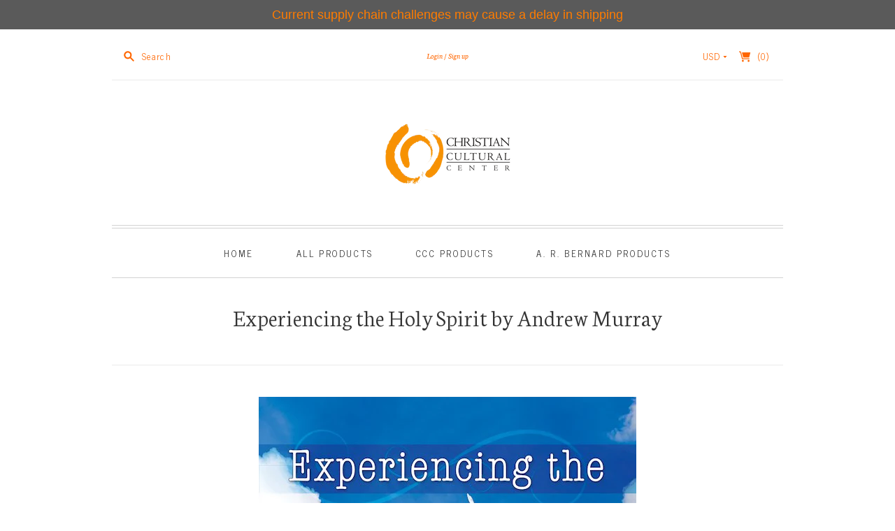

--- FILE ---
content_type: text/html; charset=utf-8
request_url: https://eshop.cccinfo.org/products/experiencing-the-holy-spirit-by-andrew-murray
body_size: 51219
content:
<!doctype html>
<html class="no-js">
<head>
  <meta charset="utf-8">
  <meta http-equiv="X-UA-Compatible" content="IE=edge,chrome=1">

  <link rel="canonical" href="https://eshop.cccinfo.org/products/experiencing-the-holy-spirit-by-andrew-murray" />

  <title>
    Experiencing the Holy Spirit by Andrew Murray

    

    

    
      &#8211; CCC Brooklyn Campus
    
  </title>

  
    <meta name="description" content="There are plenty of insights to get your spiritual fire burning in this book, as Murray reveals the Holy Spirit and makes it come alive! Along with the Bible and an open heart, this book can do much to change how we view what it means to be filled with the Holy Spirit." />
  

  <meta name="viewport" content="width=device-width, initial-scale=1.0">

  
    <link rel="shortcut icon" href="//eshop.cccinfo.org/cdn/shop/files/Circles_Orange_16x16.png?v=1614319941" type="image/png" />
  

  

<meta property="og:site_name" content="CCC Brooklyn Campus" />
<meta property="og:url" content="https://eshop.cccinfo.org/products/experiencing-the-holy-spirit-by-andrew-murray" />
<meta property="og:title" content="Experiencing the Holy Spirit by Andrew Murray" />

  <meta property="og:description" content="There are plenty of insights to get your spiritual fire burning in this book, as Murray reveals the Holy Spirit and makes it come alive! Along with the Bible and an open heart, this book can do much to change how we view what it means to be filled with the Holy Spirit." />


  <meta property="og:type" content="product">
  
    <meta property="og:image" content="http://eshop.cccinfo.org/cdn/shop/products/spirit_03d9027d-7f3e-4e5e-b1f3-aecf97304af8_grande.jpg?v=1623270395" />
    <meta property="og:image:secure_url" content="https://eshop.cccinfo.org/cdn/shop/products/spirit_03d9027d-7f3e-4e5e-b1f3-aecf97304af8_grande.jpg?v=1623270395" />
  
  <meta property="og:price:amount" content="6.99">
  <meta property="og:price:currency" content="USD">




<meta name="twitter:card" content="summary">


  <meta name="twitter:site" content="https://twitter.com/cccinfoorg">



  <meta property="twitter:description" content="There are plenty of insights to get your spiritual fire burning in this book, as Murray reveals the Holy Spirit and makes it come alive! Along with the Bible and an open heart, this book can do much to change how we view what it means to be filled with the Holy Spirit." />


<meta name="twitter:url" content="https://eshop.cccinfo.org/products/experiencing-the-holy-spirit-by-andrew-murray">


  <meta name="twitter:title" content="Experiencing the Holy Spirit by Andrew Murray">
  <meta name="twitter:image" content="http://eshop.cccinfo.org/cdn/shop/products/spirit_03d9027d-7f3e-4e5e-b1f3-aecf97304af8_grande.jpg?v=1623270395">


                <link href="//fonts.googleapis.com/css?family=Neuton:300,400,400i,700|News+Cycle:400,700" rel="stylesheet" type="text/css" media="all" />  


  <link href="//eshop.cccinfo.org/cdn/shop/t/17/assets/theme.scss.css?v=55057728866573014811550700506" rel="stylesheet" type="text/css" media="all" />

  <script>
    document.documentElement.className=document.documentElement.className.replace(/\bno-js\b/,'js');
    if(window.Shopify&&window.Shopify.designMode)document.documentElement.className+=' in-theme-editor';
  </script>

  <script src="//eshop.cccinfo.org/cdn/shop/t/17/assets/jquery.min.1.11.1.js?v=79704052165336730961527629975" type="text/javascript"></script>

  <script src="//eshop.cccinfo.org/cdn/shopifycloud/storefront/assets/themes_support/api.jquery-7ab1a3a4.js" type="text/javascript"></script>

  

  
<script>
  var Theme = {};

  Theme.version = "8.6.1";

  Theme.currency = "USD";
  Theme.moneyFormat = "${{amount}}";
  Theme.moneyFormatCurrency = "${{amount}} USD";

  Theme.addToCartSuccess = "{{ product }} has been successfully added to your {{ cart_link }}. Feel free to {{ continue_link }} or {{ checkout_link }}.";
  Theme.productStockErrorMessage = "Unable to add more than {{ stock }} to your cart.";
  Theme.productGeneralErrorMessage = "We were unable to add this product to your cart. Please try again later. Contact us if you continue to have issues.";

  
    Theme.currencySwitcher = true;
    Theme.currencySwitcherFormat = "money_with_currency_format";
  

  Theme.defaultCurrency = "USD";
</script>


  <script>window.performance && window.performance.mark && window.performance.mark('shopify.content_for_header.start');</script><meta name="google-site-verification" content="1nmbNvst4h00uMV9dI2d7edIjDHI1u6aWRSYN1Q36P8">
<meta id="shopify-digital-wallet" name="shopify-digital-wallet" content="/686422/digital_wallets/dialog">
<meta name="shopify-checkout-api-token" content="92b75221248429d8bb70fb0a9a03c758">
<meta id="in-context-paypal-metadata" data-shop-id="686422" data-venmo-supported="true" data-environment="production" data-locale="en_US" data-paypal-v4="true" data-currency="USD">
<link rel="alternate" type="application/json+oembed" href="https://eshop.cccinfo.org/products/experiencing-the-holy-spirit-by-andrew-murray.oembed">
<script async="async" src="/checkouts/internal/preloads.js?locale=en-US"></script>
<link rel="preconnect" href="https://shop.app" crossorigin="anonymous">
<script async="async" src="https://shop.app/checkouts/internal/preloads.js?locale=en-US&shop_id=686422" crossorigin="anonymous"></script>
<script id="apple-pay-shop-capabilities" type="application/json">{"shopId":686422,"countryCode":"US","currencyCode":"USD","merchantCapabilities":["supports3DS"],"merchantId":"gid:\/\/shopify\/Shop\/686422","merchantName":"CCC Brooklyn Campus","requiredBillingContactFields":["postalAddress","email"],"requiredShippingContactFields":["postalAddress","email"],"shippingType":"shipping","supportedNetworks":["visa","masterCard","amex","discover","elo","jcb"],"total":{"type":"pending","label":"CCC Brooklyn Campus","amount":"1.00"},"shopifyPaymentsEnabled":true,"supportsSubscriptions":true}</script>
<script id="shopify-features" type="application/json">{"accessToken":"92b75221248429d8bb70fb0a9a03c758","betas":["rich-media-storefront-analytics"],"domain":"eshop.cccinfo.org","predictiveSearch":true,"shopId":686422,"locale":"en"}</script>
<script>var Shopify = Shopify || {};
Shopify.shop = "christian-cultural-center-online-store.myshopify.com";
Shopify.locale = "en";
Shopify.currency = {"active":"USD","rate":"1.0"};
Shopify.country = "US";
Shopify.theme = {"name":"editions-v8-6-1 NEWEST VERSION","id":21533753401,"schema_name":"Editions","schema_version":"8.6.1","theme_store_id":null,"role":"main"};
Shopify.theme.handle = "null";
Shopify.theme.style = {"id":null,"handle":null};
Shopify.cdnHost = "eshop.cccinfo.org/cdn";
Shopify.routes = Shopify.routes || {};
Shopify.routes.root = "/";</script>
<script type="module">!function(o){(o.Shopify=o.Shopify||{}).modules=!0}(window);</script>
<script>!function(o){function n(){var o=[];function n(){o.push(Array.prototype.slice.apply(arguments))}return n.q=o,n}var t=o.Shopify=o.Shopify||{};t.loadFeatures=n(),t.autoloadFeatures=n()}(window);</script>
<script>
  window.ShopifyPay = window.ShopifyPay || {};
  window.ShopifyPay.apiHost = "shop.app\/pay";
  window.ShopifyPay.redirectState = null;
</script>
<script id="shop-js-analytics" type="application/json">{"pageType":"product"}</script>
<script defer="defer" async type="module" src="//eshop.cccinfo.org/cdn/shopifycloud/shop-js/modules/v2/client.init-shop-cart-sync_C5BV16lS.en.esm.js"></script>
<script defer="defer" async type="module" src="//eshop.cccinfo.org/cdn/shopifycloud/shop-js/modules/v2/chunk.common_CygWptCX.esm.js"></script>
<script type="module">
  await import("//eshop.cccinfo.org/cdn/shopifycloud/shop-js/modules/v2/client.init-shop-cart-sync_C5BV16lS.en.esm.js");
await import("//eshop.cccinfo.org/cdn/shopifycloud/shop-js/modules/v2/chunk.common_CygWptCX.esm.js");

  window.Shopify.SignInWithShop?.initShopCartSync?.({"fedCMEnabled":true,"windoidEnabled":true});

</script>
<script>
  window.Shopify = window.Shopify || {};
  if (!window.Shopify.featureAssets) window.Shopify.featureAssets = {};
  window.Shopify.featureAssets['shop-js'] = {"shop-cart-sync":["modules/v2/client.shop-cart-sync_ZFArdW7E.en.esm.js","modules/v2/chunk.common_CygWptCX.esm.js"],"init-fed-cm":["modules/v2/client.init-fed-cm_CmiC4vf6.en.esm.js","modules/v2/chunk.common_CygWptCX.esm.js"],"shop-button":["modules/v2/client.shop-button_tlx5R9nI.en.esm.js","modules/v2/chunk.common_CygWptCX.esm.js"],"shop-cash-offers":["modules/v2/client.shop-cash-offers_DOA2yAJr.en.esm.js","modules/v2/chunk.common_CygWptCX.esm.js","modules/v2/chunk.modal_D71HUcav.esm.js"],"init-windoid":["modules/v2/client.init-windoid_sURxWdc1.en.esm.js","modules/v2/chunk.common_CygWptCX.esm.js"],"shop-toast-manager":["modules/v2/client.shop-toast-manager_ClPi3nE9.en.esm.js","modules/v2/chunk.common_CygWptCX.esm.js"],"init-shop-email-lookup-coordinator":["modules/v2/client.init-shop-email-lookup-coordinator_B8hsDcYM.en.esm.js","modules/v2/chunk.common_CygWptCX.esm.js"],"init-shop-cart-sync":["modules/v2/client.init-shop-cart-sync_C5BV16lS.en.esm.js","modules/v2/chunk.common_CygWptCX.esm.js"],"avatar":["modules/v2/client.avatar_BTnouDA3.en.esm.js"],"pay-button":["modules/v2/client.pay-button_FdsNuTd3.en.esm.js","modules/v2/chunk.common_CygWptCX.esm.js"],"init-customer-accounts":["modules/v2/client.init-customer-accounts_DxDtT_ad.en.esm.js","modules/v2/client.shop-login-button_C5VAVYt1.en.esm.js","modules/v2/chunk.common_CygWptCX.esm.js","modules/v2/chunk.modal_D71HUcav.esm.js"],"init-shop-for-new-customer-accounts":["modules/v2/client.init-shop-for-new-customer-accounts_ChsxoAhi.en.esm.js","modules/v2/client.shop-login-button_C5VAVYt1.en.esm.js","modules/v2/chunk.common_CygWptCX.esm.js","modules/v2/chunk.modal_D71HUcav.esm.js"],"shop-login-button":["modules/v2/client.shop-login-button_C5VAVYt1.en.esm.js","modules/v2/chunk.common_CygWptCX.esm.js","modules/v2/chunk.modal_D71HUcav.esm.js"],"init-customer-accounts-sign-up":["modules/v2/client.init-customer-accounts-sign-up_CPSyQ0Tj.en.esm.js","modules/v2/client.shop-login-button_C5VAVYt1.en.esm.js","modules/v2/chunk.common_CygWptCX.esm.js","modules/v2/chunk.modal_D71HUcav.esm.js"],"shop-follow-button":["modules/v2/client.shop-follow-button_Cva4Ekp9.en.esm.js","modules/v2/chunk.common_CygWptCX.esm.js","modules/v2/chunk.modal_D71HUcav.esm.js"],"checkout-modal":["modules/v2/client.checkout-modal_BPM8l0SH.en.esm.js","modules/v2/chunk.common_CygWptCX.esm.js","modules/v2/chunk.modal_D71HUcav.esm.js"],"lead-capture":["modules/v2/client.lead-capture_Bi8yE_yS.en.esm.js","modules/v2/chunk.common_CygWptCX.esm.js","modules/v2/chunk.modal_D71HUcav.esm.js"],"shop-login":["modules/v2/client.shop-login_D6lNrXab.en.esm.js","modules/v2/chunk.common_CygWptCX.esm.js","modules/v2/chunk.modal_D71HUcav.esm.js"],"payment-terms":["modules/v2/client.payment-terms_CZxnsJam.en.esm.js","modules/v2/chunk.common_CygWptCX.esm.js","modules/v2/chunk.modal_D71HUcav.esm.js"]};
</script>
<script>(function() {
  var isLoaded = false;
  function asyncLoad() {
    if (isLoaded) return;
    isLoaded = true;
    var urls = ["https:\/\/chimpstatic.com\/mcjs-connected\/js\/users\/4a9d604c4f12572fb3414bd73\/be254461a9666f0284dfc380a.js?shop=christian-cultural-center-online-store.myshopify.com","\/\/livesearch.okasconcepts.com\/js\/livesearch.init.min.js?v=2\u0026shop=christian-cultural-center-online-store.myshopify.com","https:\/\/cdn.hextom.com\/js\/quickannouncementbar.js?shop=christian-cultural-center-online-store.myshopify.com","https:\/\/cdn.hextom.com\/js\/eventpromotionbar.js?shop=christian-cultural-center-online-store.myshopify.com"];
    for (var i = 0; i < urls.length; i++) {
      var s = document.createElement('script');
      s.type = 'text/javascript';
      s.async = true;
      s.src = urls[i];
      var x = document.getElementsByTagName('script')[0];
      x.parentNode.insertBefore(s, x);
    }
  };
  if(window.attachEvent) {
    window.attachEvent('onload', asyncLoad);
  } else {
    window.addEventListener('load', asyncLoad, false);
  }
})();</script>
<script id="__st">var __st={"a":686422,"offset":-18000,"reqid":"d99a03d3-c077-43ab-82ff-b594030150da-1768675710","pageurl":"eshop.cccinfo.org\/products\/experiencing-the-holy-spirit-by-andrew-murray","u":"cda5f5dceb5b","p":"product","rtyp":"product","rid":9174145677};</script>
<script>window.ShopifyPaypalV4VisibilityTracking = true;</script>
<script id="captcha-bootstrap">!function(){'use strict';const t='contact',e='account',n='new_comment',o=[[t,t],['blogs',n],['comments',n],[t,'customer']],c=[[e,'customer_login'],[e,'guest_login'],[e,'recover_customer_password'],[e,'create_customer']],r=t=>t.map((([t,e])=>`form[action*='/${t}']:not([data-nocaptcha='true']) input[name='form_type'][value='${e}']`)).join(','),a=t=>()=>t?[...document.querySelectorAll(t)].map((t=>t.form)):[];function s(){const t=[...o],e=r(t);return a(e)}const i='password',u='form_key',d=['recaptcha-v3-token','g-recaptcha-response','h-captcha-response',i],f=()=>{try{return window.sessionStorage}catch{return}},m='__shopify_v',_=t=>t.elements[u];function p(t,e,n=!1){try{const o=window.sessionStorage,c=JSON.parse(o.getItem(e)),{data:r}=function(t){const{data:e,action:n}=t;return t[m]||n?{data:e,action:n}:{data:t,action:n}}(c);for(const[e,n]of Object.entries(r))t.elements[e]&&(t.elements[e].value=n);n&&o.removeItem(e)}catch(o){console.error('form repopulation failed',{error:o})}}const l='form_type',E='cptcha';function T(t){t.dataset[E]=!0}const w=window,h=w.document,L='Shopify',v='ce_forms',y='captcha';let A=!1;((t,e)=>{const n=(g='f06e6c50-85a8-45c8-87d0-21a2b65856fe',I='https://cdn.shopify.com/shopifycloud/storefront-forms-hcaptcha/ce_storefront_forms_captcha_hcaptcha.v1.5.2.iife.js',D={infoText:'Protected by hCaptcha',privacyText:'Privacy',termsText:'Terms'},(t,e,n)=>{const o=w[L][v],c=o.bindForm;if(c)return c(t,g,e,D).then(n);var r;o.q.push([[t,g,e,D],n]),r=I,A||(h.body.append(Object.assign(h.createElement('script'),{id:'captcha-provider',async:!0,src:r})),A=!0)});var g,I,D;w[L]=w[L]||{},w[L][v]=w[L][v]||{},w[L][v].q=[],w[L][y]=w[L][y]||{},w[L][y].protect=function(t,e){n(t,void 0,e),T(t)},Object.freeze(w[L][y]),function(t,e,n,w,h,L){const[v,y,A,g]=function(t,e,n){const i=e?o:[],u=t?c:[],d=[...i,...u],f=r(d),m=r(i),_=r(d.filter((([t,e])=>n.includes(e))));return[a(f),a(m),a(_),s()]}(w,h,L),I=t=>{const e=t.target;return e instanceof HTMLFormElement?e:e&&e.form},D=t=>v().includes(t);t.addEventListener('submit',(t=>{const e=I(t);if(!e)return;const n=D(e)&&!e.dataset.hcaptchaBound&&!e.dataset.recaptchaBound,o=_(e),c=g().includes(e)&&(!o||!o.value);(n||c)&&t.preventDefault(),c&&!n&&(function(t){try{if(!f())return;!function(t){const e=f();if(!e)return;const n=_(t);if(!n)return;const o=n.value;o&&e.removeItem(o)}(t);const e=Array.from(Array(32),(()=>Math.random().toString(36)[2])).join('');!function(t,e){_(t)||t.append(Object.assign(document.createElement('input'),{type:'hidden',name:u})),t.elements[u].value=e}(t,e),function(t,e){const n=f();if(!n)return;const o=[...t.querySelectorAll(`input[type='${i}']`)].map((({name:t})=>t)),c=[...d,...o],r={};for(const[a,s]of new FormData(t).entries())c.includes(a)||(r[a]=s);n.setItem(e,JSON.stringify({[m]:1,action:t.action,data:r}))}(t,e)}catch(e){console.error('failed to persist form',e)}}(e),e.submit())}));const S=(t,e)=>{t&&!t.dataset[E]&&(n(t,e.some((e=>e===t))),T(t))};for(const o of['focusin','change'])t.addEventListener(o,(t=>{const e=I(t);D(e)&&S(e,y())}));const B=e.get('form_key'),M=e.get(l),P=B&&M;t.addEventListener('DOMContentLoaded',(()=>{const t=y();if(P)for(const e of t)e.elements[l].value===M&&p(e,B);[...new Set([...A(),...v().filter((t=>'true'===t.dataset.shopifyCaptcha))])].forEach((e=>S(e,t)))}))}(h,new URLSearchParams(w.location.search),n,t,e,['guest_login'])})(!0,!0)}();</script>
<script integrity="sha256-4kQ18oKyAcykRKYeNunJcIwy7WH5gtpwJnB7kiuLZ1E=" data-source-attribution="shopify.loadfeatures" defer="defer" src="//eshop.cccinfo.org/cdn/shopifycloud/storefront/assets/storefront/load_feature-a0a9edcb.js" crossorigin="anonymous"></script>
<script crossorigin="anonymous" defer="defer" src="//eshop.cccinfo.org/cdn/shopifycloud/storefront/assets/shopify_pay/storefront-65b4c6d7.js?v=20250812"></script>
<script data-source-attribution="shopify.dynamic_checkout.dynamic.init">var Shopify=Shopify||{};Shopify.PaymentButton=Shopify.PaymentButton||{isStorefrontPortableWallets:!0,init:function(){window.Shopify.PaymentButton.init=function(){};var t=document.createElement("script");t.src="https://eshop.cccinfo.org/cdn/shopifycloud/portable-wallets/latest/portable-wallets.en.js",t.type="module",document.head.appendChild(t)}};
</script>
<script data-source-attribution="shopify.dynamic_checkout.buyer_consent">
  function portableWalletsHideBuyerConsent(e){var t=document.getElementById("shopify-buyer-consent"),n=document.getElementById("shopify-subscription-policy-button");t&&n&&(t.classList.add("hidden"),t.setAttribute("aria-hidden","true"),n.removeEventListener("click",e))}function portableWalletsShowBuyerConsent(e){var t=document.getElementById("shopify-buyer-consent"),n=document.getElementById("shopify-subscription-policy-button");t&&n&&(t.classList.remove("hidden"),t.removeAttribute("aria-hidden"),n.addEventListener("click",e))}window.Shopify?.PaymentButton&&(window.Shopify.PaymentButton.hideBuyerConsent=portableWalletsHideBuyerConsent,window.Shopify.PaymentButton.showBuyerConsent=portableWalletsShowBuyerConsent);
</script>
<script data-source-attribution="shopify.dynamic_checkout.cart.bootstrap">document.addEventListener("DOMContentLoaded",(function(){function t(){return document.querySelector("shopify-accelerated-checkout-cart, shopify-accelerated-checkout")}if(t())Shopify.PaymentButton.init();else{new MutationObserver((function(e,n){t()&&(Shopify.PaymentButton.init(),n.disconnect())})).observe(document.body,{childList:!0,subtree:!0})}}));
</script>
<link id="shopify-accelerated-checkout-styles" rel="stylesheet" media="screen" href="https://eshop.cccinfo.org/cdn/shopifycloud/portable-wallets/latest/accelerated-checkout-backwards-compat.css" crossorigin="anonymous">
<style id="shopify-accelerated-checkout-cart">
        #shopify-buyer-consent {
  margin-top: 1em;
  display: inline-block;
  width: 100%;
}

#shopify-buyer-consent.hidden {
  display: none;
}

#shopify-subscription-policy-button {
  background: none;
  border: none;
  padding: 0;
  text-decoration: underline;
  font-size: inherit;
  cursor: pointer;
}

#shopify-subscription-policy-button::before {
  box-shadow: none;
}

      </style>

<script>window.performance && window.performance.mark && window.performance.mark('shopify.content_for_header.end');</script>
<script src="https://cdn.shopify.com/extensions/019bc2d0-0f91-74d4-a43b-076b6407206d/quick-announcement-bar-prod-97/assets/quickannouncementbar.js" type="text/javascript" defer="defer"></script>
<link href="https://monorail-edge.shopifysvc.com" rel="dns-prefetch">
<script>(function(){if ("sendBeacon" in navigator && "performance" in window) {try {var session_token_from_headers = performance.getEntriesByType('navigation')[0].serverTiming.find(x => x.name == '_s').description;} catch {var session_token_from_headers = undefined;}var session_cookie_matches = document.cookie.match(/_shopify_s=([^;]*)/);var session_token_from_cookie = session_cookie_matches && session_cookie_matches.length === 2 ? session_cookie_matches[1] : "";var session_token = session_token_from_headers || session_token_from_cookie || "";function handle_abandonment_event(e) {var entries = performance.getEntries().filter(function(entry) {return /monorail-edge.shopifysvc.com/.test(entry.name);});if (!window.abandonment_tracked && entries.length === 0) {window.abandonment_tracked = true;var currentMs = Date.now();var navigation_start = performance.timing.navigationStart;var payload = {shop_id: 686422,url: window.location.href,navigation_start,duration: currentMs - navigation_start,session_token,page_type: "product"};window.navigator.sendBeacon("https://monorail-edge.shopifysvc.com/v1/produce", JSON.stringify({schema_id: "online_store_buyer_site_abandonment/1.1",payload: payload,metadata: {event_created_at_ms: currentMs,event_sent_at_ms: currentMs}}));}}window.addEventListener('pagehide', handle_abandonment_event);}}());</script>
<script id="web-pixels-manager-setup">(function e(e,d,r,n,o){if(void 0===o&&(o={}),!Boolean(null===(a=null===(i=window.Shopify)||void 0===i?void 0:i.analytics)||void 0===a?void 0:a.replayQueue)){var i,a;window.Shopify=window.Shopify||{};var t=window.Shopify;t.analytics=t.analytics||{};var s=t.analytics;s.replayQueue=[],s.publish=function(e,d,r){return s.replayQueue.push([e,d,r]),!0};try{self.performance.mark("wpm:start")}catch(e){}var l=function(){var e={modern:/Edge?\/(1{2}[4-9]|1[2-9]\d|[2-9]\d{2}|\d{4,})\.\d+(\.\d+|)|Firefox\/(1{2}[4-9]|1[2-9]\d|[2-9]\d{2}|\d{4,})\.\d+(\.\d+|)|Chrom(ium|e)\/(9{2}|\d{3,})\.\d+(\.\d+|)|(Maci|X1{2}).+ Version\/(15\.\d+|(1[6-9]|[2-9]\d|\d{3,})\.\d+)([,.]\d+|)( \(\w+\)|)( Mobile\/\w+|) Safari\/|Chrome.+OPR\/(9{2}|\d{3,})\.\d+\.\d+|(CPU[ +]OS|iPhone[ +]OS|CPU[ +]iPhone|CPU IPhone OS|CPU iPad OS)[ +]+(15[._]\d+|(1[6-9]|[2-9]\d|\d{3,})[._]\d+)([._]\d+|)|Android:?[ /-](13[3-9]|1[4-9]\d|[2-9]\d{2}|\d{4,})(\.\d+|)(\.\d+|)|Android.+Firefox\/(13[5-9]|1[4-9]\d|[2-9]\d{2}|\d{4,})\.\d+(\.\d+|)|Android.+Chrom(ium|e)\/(13[3-9]|1[4-9]\d|[2-9]\d{2}|\d{4,})\.\d+(\.\d+|)|SamsungBrowser\/([2-9]\d|\d{3,})\.\d+/,legacy:/Edge?\/(1[6-9]|[2-9]\d|\d{3,})\.\d+(\.\d+|)|Firefox\/(5[4-9]|[6-9]\d|\d{3,})\.\d+(\.\d+|)|Chrom(ium|e)\/(5[1-9]|[6-9]\d|\d{3,})\.\d+(\.\d+|)([\d.]+$|.*Safari\/(?![\d.]+ Edge\/[\d.]+$))|(Maci|X1{2}).+ Version\/(10\.\d+|(1[1-9]|[2-9]\d|\d{3,})\.\d+)([,.]\d+|)( \(\w+\)|)( Mobile\/\w+|) Safari\/|Chrome.+OPR\/(3[89]|[4-9]\d|\d{3,})\.\d+\.\d+|(CPU[ +]OS|iPhone[ +]OS|CPU[ +]iPhone|CPU IPhone OS|CPU iPad OS)[ +]+(10[._]\d+|(1[1-9]|[2-9]\d|\d{3,})[._]\d+)([._]\d+|)|Android:?[ /-](13[3-9]|1[4-9]\d|[2-9]\d{2}|\d{4,})(\.\d+|)(\.\d+|)|Mobile Safari.+OPR\/([89]\d|\d{3,})\.\d+\.\d+|Android.+Firefox\/(13[5-9]|1[4-9]\d|[2-9]\d{2}|\d{4,})\.\d+(\.\d+|)|Android.+Chrom(ium|e)\/(13[3-9]|1[4-9]\d|[2-9]\d{2}|\d{4,})\.\d+(\.\d+|)|Android.+(UC? ?Browser|UCWEB|U3)[ /]?(15\.([5-9]|\d{2,})|(1[6-9]|[2-9]\d|\d{3,})\.\d+)\.\d+|SamsungBrowser\/(5\.\d+|([6-9]|\d{2,})\.\d+)|Android.+MQ{2}Browser\/(14(\.(9|\d{2,})|)|(1[5-9]|[2-9]\d|\d{3,})(\.\d+|))(\.\d+|)|K[Aa][Ii]OS\/(3\.\d+|([4-9]|\d{2,})\.\d+)(\.\d+|)/},d=e.modern,r=e.legacy,n=navigator.userAgent;return n.match(d)?"modern":n.match(r)?"legacy":"unknown"}(),u="modern"===l?"modern":"legacy",c=(null!=n?n:{modern:"",legacy:""})[u],f=function(e){return[e.baseUrl,"/wpm","/b",e.hashVersion,"modern"===e.buildTarget?"m":"l",".js"].join("")}({baseUrl:d,hashVersion:r,buildTarget:u}),m=function(e){var d=e.version,r=e.bundleTarget,n=e.surface,o=e.pageUrl,i=e.monorailEndpoint;return{emit:function(e){var a=e.status,t=e.errorMsg,s=(new Date).getTime(),l=JSON.stringify({metadata:{event_sent_at_ms:s},events:[{schema_id:"web_pixels_manager_load/3.1",payload:{version:d,bundle_target:r,page_url:o,status:a,surface:n,error_msg:t},metadata:{event_created_at_ms:s}}]});if(!i)return console&&console.warn&&console.warn("[Web Pixels Manager] No Monorail endpoint provided, skipping logging."),!1;try{return self.navigator.sendBeacon.bind(self.navigator)(i,l)}catch(e){}var u=new XMLHttpRequest;try{return u.open("POST",i,!0),u.setRequestHeader("Content-Type","text/plain"),u.send(l),!0}catch(e){return console&&console.warn&&console.warn("[Web Pixels Manager] Got an unhandled error while logging to Monorail."),!1}}}}({version:r,bundleTarget:l,surface:e.surface,pageUrl:self.location.href,monorailEndpoint:e.monorailEndpoint});try{o.browserTarget=l,function(e){var d=e.src,r=e.async,n=void 0===r||r,o=e.onload,i=e.onerror,a=e.sri,t=e.scriptDataAttributes,s=void 0===t?{}:t,l=document.createElement("script"),u=document.querySelector("head"),c=document.querySelector("body");if(l.async=n,l.src=d,a&&(l.integrity=a,l.crossOrigin="anonymous"),s)for(var f in s)if(Object.prototype.hasOwnProperty.call(s,f))try{l.dataset[f]=s[f]}catch(e){}if(o&&l.addEventListener("load",o),i&&l.addEventListener("error",i),u)u.appendChild(l);else{if(!c)throw new Error("Did not find a head or body element to append the script");c.appendChild(l)}}({src:f,async:!0,onload:function(){if(!function(){var e,d;return Boolean(null===(d=null===(e=window.Shopify)||void 0===e?void 0:e.analytics)||void 0===d?void 0:d.initialized)}()){var d=window.webPixelsManager.init(e)||void 0;if(d){var r=window.Shopify.analytics;r.replayQueue.forEach((function(e){var r=e[0],n=e[1],o=e[2];d.publishCustomEvent(r,n,o)})),r.replayQueue=[],r.publish=d.publishCustomEvent,r.visitor=d.visitor,r.initialized=!0}}},onerror:function(){return m.emit({status:"failed",errorMsg:"".concat(f," has failed to load")})},sri:function(e){var d=/^sha384-[A-Za-z0-9+/=]+$/;return"string"==typeof e&&d.test(e)}(c)?c:"",scriptDataAttributes:o}),m.emit({status:"loading"})}catch(e){m.emit({status:"failed",errorMsg:(null==e?void 0:e.message)||"Unknown error"})}}})({shopId: 686422,storefrontBaseUrl: "https://eshop.cccinfo.org",extensionsBaseUrl: "https://extensions.shopifycdn.com/cdn/shopifycloud/web-pixels-manager",monorailEndpoint: "https://monorail-edge.shopifysvc.com/unstable/produce_batch",surface: "storefront-renderer",enabledBetaFlags: ["2dca8a86"],webPixelsConfigList: [{"id":"361922643","configuration":"{\"config\":\"{\\\"pixel_id\\\":\\\"AW-966360149\\\",\\\"target_country\\\":\\\"US\\\",\\\"gtag_events\\\":[{\\\"type\\\":\\\"search\\\",\\\"action_label\\\":\\\"AW-966360149\\\/mH3lCPeHnZUBENX45cwD\\\"},{\\\"type\\\":\\\"begin_checkout\\\",\\\"action_label\\\":\\\"AW-966360149\\\/DND6CPSHnZUBENX45cwD\\\"},{\\\"type\\\":\\\"view_item\\\",\\\"action_label\\\":[\\\"AW-966360149\\\/g-cJCO6HnZUBENX45cwD\\\",\\\"MC-VHSSBKXDFL\\\"]},{\\\"type\\\":\\\"purchase\\\",\\\"action_label\\\":[\\\"AW-966360149\\\/-WYDCOuHnZUBENX45cwD\\\",\\\"MC-VHSSBKXDFL\\\"]},{\\\"type\\\":\\\"page_view\\\",\\\"action_label\\\":[\\\"AW-966360149\\\/4jMlCOiHnZUBENX45cwD\\\",\\\"MC-VHSSBKXDFL\\\"]},{\\\"type\\\":\\\"add_payment_info\\\",\\\"action_label\\\":\\\"AW-966360149\\\/wyDqCPqHnZUBENX45cwD\\\"},{\\\"type\\\":\\\"add_to_cart\\\",\\\"action_label\\\":\\\"AW-966360149\\\/ATFiCPGHnZUBENX45cwD\\\"}],\\\"enable_monitoring_mode\\\":false}\"}","eventPayloadVersion":"v1","runtimeContext":"OPEN","scriptVersion":"b2a88bafab3e21179ed38636efcd8a93","type":"APP","apiClientId":1780363,"privacyPurposes":[],"dataSharingAdjustments":{"protectedCustomerApprovalScopes":["read_customer_address","read_customer_email","read_customer_name","read_customer_personal_data","read_customer_phone"]}},{"id":"68485203","eventPayloadVersion":"v1","runtimeContext":"LAX","scriptVersion":"1","type":"CUSTOM","privacyPurposes":["ANALYTICS"],"name":"Google Analytics tag (migrated)"},{"id":"shopify-app-pixel","configuration":"{}","eventPayloadVersion":"v1","runtimeContext":"STRICT","scriptVersion":"0450","apiClientId":"shopify-pixel","type":"APP","privacyPurposes":["ANALYTICS","MARKETING"]},{"id":"shopify-custom-pixel","eventPayloadVersion":"v1","runtimeContext":"LAX","scriptVersion":"0450","apiClientId":"shopify-pixel","type":"CUSTOM","privacyPurposes":["ANALYTICS","MARKETING"]}],isMerchantRequest: false,initData: {"shop":{"name":"CCC Brooklyn Campus","paymentSettings":{"currencyCode":"USD"},"myshopifyDomain":"christian-cultural-center-online-store.myshopify.com","countryCode":"US","storefrontUrl":"https:\/\/eshop.cccinfo.org"},"customer":null,"cart":null,"checkout":null,"productVariants":[{"price":{"amount":6.99,"currencyCode":"USD"},"product":{"title":"Experiencing the Holy Spirit by Andrew Murray","vendor":"ANCHOR","id":"9174145677","untranslatedTitle":"Experiencing the Holy Spirit by Andrew Murray","url":"\/products\/experiencing-the-holy-spirit-by-andrew-murray","type":"BOOKS-CLASSIC"},"id":"32620786701","image":{"src":"\/\/eshop.cccinfo.org\/cdn\/shop\/products\/spirit_03d9027d-7f3e-4e5e-b1f3-aecf97304af8.jpg?v=1623270395"},"sku":"9780883684528","title":"Default Title","untranslatedTitle":"Default Title"}],"purchasingCompany":null},},"https://eshop.cccinfo.org/cdn","fcfee988w5aeb613cpc8e4bc33m6693e112",{"modern":"","legacy":""},{"shopId":"686422","storefrontBaseUrl":"https:\/\/eshop.cccinfo.org","extensionBaseUrl":"https:\/\/extensions.shopifycdn.com\/cdn\/shopifycloud\/web-pixels-manager","surface":"storefront-renderer","enabledBetaFlags":"[\"2dca8a86\"]","isMerchantRequest":"false","hashVersion":"fcfee988w5aeb613cpc8e4bc33m6693e112","publish":"custom","events":"[[\"page_viewed\",{}],[\"product_viewed\",{\"productVariant\":{\"price\":{\"amount\":6.99,\"currencyCode\":\"USD\"},\"product\":{\"title\":\"Experiencing the Holy Spirit by Andrew Murray\",\"vendor\":\"ANCHOR\",\"id\":\"9174145677\",\"untranslatedTitle\":\"Experiencing the Holy Spirit by Andrew Murray\",\"url\":\"\/products\/experiencing-the-holy-spirit-by-andrew-murray\",\"type\":\"BOOKS-CLASSIC\"},\"id\":\"32620786701\",\"image\":{\"src\":\"\/\/eshop.cccinfo.org\/cdn\/shop\/products\/spirit_03d9027d-7f3e-4e5e-b1f3-aecf97304af8.jpg?v=1623270395\"},\"sku\":\"9780883684528\",\"title\":\"Default Title\",\"untranslatedTitle\":\"Default Title\"}}]]"});</script><script>
  window.ShopifyAnalytics = window.ShopifyAnalytics || {};
  window.ShopifyAnalytics.meta = window.ShopifyAnalytics.meta || {};
  window.ShopifyAnalytics.meta.currency = 'USD';
  var meta = {"product":{"id":9174145677,"gid":"gid:\/\/shopify\/Product\/9174145677","vendor":"ANCHOR","type":"BOOKS-CLASSIC","handle":"experiencing-the-holy-spirit-by-andrew-murray","variants":[{"id":32620786701,"price":699,"name":"Experiencing the Holy Spirit by Andrew Murray","public_title":null,"sku":"9780883684528"}],"remote":false},"page":{"pageType":"product","resourceType":"product","resourceId":9174145677,"requestId":"d99a03d3-c077-43ab-82ff-b594030150da-1768675710"}};
  for (var attr in meta) {
    window.ShopifyAnalytics.meta[attr] = meta[attr];
  }
</script>
<script class="analytics">
  (function () {
    var customDocumentWrite = function(content) {
      var jquery = null;

      if (window.jQuery) {
        jquery = window.jQuery;
      } else if (window.Checkout && window.Checkout.$) {
        jquery = window.Checkout.$;
      }

      if (jquery) {
        jquery('body').append(content);
      }
    };

    var hasLoggedConversion = function(token) {
      if (token) {
        return document.cookie.indexOf('loggedConversion=' + token) !== -1;
      }
      return false;
    }

    var setCookieIfConversion = function(token) {
      if (token) {
        var twoMonthsFromNow = new Date(Date.now());
        twoMonthsFromNow.setMonth(twoMonthsFromNow.getMonth() + 2);

        document.cookie = 'loggedConversion=' + token + '; expires=' + twoMonthsFromNow;
      }
    }

    var trekkie = window.ShopifyAnalytics.lib = window.trekkie = window.trekkie || [];
    if (trekkie.integrations) {
      return;
    }
    trekkie.methods = [
      'identify',
      'page',
      'ready',
      'track',
      'trackForm',
      'trackLink'
    ];
    trekkie.factory = function(method) {
      return function() {
        var args = Array.prototype.slice.call(arguments);
        args.unshift(method);
        trekkie.push(args);
        return trekkie;
      };
    };
    for (var i = 0; i < trekkie.methods.length; i++) {
      var key = trekkie.methods[i];
      trekkie[key] = trekkie.factory(key);
    }
    trekkie.load = function(config) {
      trekkie.config = config || {};
      trekkie.config.initialDocumentCookie = document.cookie;
      var first = document.getElementsByTagName('script')[0];
      var script = document.createElement('script');
      script.type = 'text/javascript';
      script.onerror = function(e) {
        var scriptFallback = document.createElement('script');
        scriptFallback.type = 'text/javascript';
        scriptFallback.onerror = function(error) {
                var Monorail = {
      produce: function produce(monorailDomain, schemaId, payload) {
        var currentMs = new Date().getTime();
        var event = {
          schema_id: schemaId,
          payload: payload,
          metadata: {
            event_created_at_ms: currentMs,
            event_sent_at_ms: currentMs
          }
        };
        return Monorail.sendRequest("https://" + monorailDomain + "/v1/produce", JSON.stringify(event));
      },
      sendRequest: function sendRequest(endpointUrl, payload) {
        // Try the sendBeacon API
        if (window && window.navigator && typeof window.navigator.sendBeacon === 'function' && typeof window.Blob === 'function' && !Monorail.isIos12()) {
          var blobData = new window.Blob([payload], {
            type: 'text/plain'
          });

          if (window.navigator.sendBeacon(endpointUrl, blobData)) {
            return true;
          } // sendBeacon was not successful

        } // XHR beacon

        var xhr = new XMLHttpRequest();

        try {
          xhr.open('POST', endpointUrl);
          xhr.setRequestHeader('Content-Type', 'text/plain');
          xhr.send(payload);
        } catch (e) {
          console.log(e);
        }

        return false;
      },
      isIos12: function isIos12() {
        return window.navigator.userAgent.lastIndexOf('iPhone; CPU iPhone OS 12_') !== -1 || window.navigator.userAgent.lastIndexOf('iPad; CPU OS 12_') !== -1;
      }
    };
    Monorail.produce('monorail-edge.shopifysvc.com',
      'trekkie_storefront_load_errors/1.1',
      {shop_id: 686422,
      theme_id: 21533753401,
      app_name: "storefront",
      context_url: window.location.href,
      source_url: "//eshop.cccinfo.org/cdn/s/trekkie.storefront.cd680fe47e6c39ca5d5df5f0a32d569bc48c0f27.min.js"});

        };
        scriptFallback.async = true;
        scriptFallback.src = '//eshop.cccinfo.org/cdn/s/trekkie.storefront.cd680fe47e6c39ca5d5df5f0a32d569bc48c0f27.min.js';
        first.parentNode.insertBefore(scriptFallback, first);
      };
      script.async = true;
      script.src = '//eshop.cccinfo.org/cdn/s/trekkie.storefront.cd680fe47e6c39ca5d5df5f0a32d569bc48c0f27.min.js';
      first.parentNode.insertBefore(script, first);
    };
    trekkie.load(
      {"Trekkie":{"appName":"storefront","development":false,"defaultAttributes":{"shopId":686422,"isMerchantRequest":null,"themeId":21533753401,"themeCityHash":"4987057082720637836","contentLanguage":"en","currency":"USD","eventMetadataId":"ae4019eb-5860-4299-a539-10702858bcb1"},"isServerSideCookieWritingEnabled":true,"monorailRegion":"shop_domain","enabledBetaFlags":["65f19447"]},"Session Attribution":{},"S2S":{"facebookCapiEnabled":false,"source":"trekkie-storefront-renderer","apiClientId":580111}}
    );

    var loaded = false;
    trekkie.ready(function() {
      if (loaded) return;
      loaded = true;

      window.ShopifyAnalytics.lib = window.trekkie;

      var originalDocumentWrite = document.write;
      document.write = customDocumentWrite;
      try { window.ShopifyAnalytics.merchantGoogleAnalytics.call(this); } catch(error) {};
      document.write = originalDocumentWrite;

      window.ShopifyAnalytics.lib.page(null,{"pageType":"product","resourceType":"product","resourceId":9174145677,"requestId":"d99a03d3-c077-43ab-82ff-b594030150da-1768675710","shopifyEmitted":true});

      var match = window.location.pathname.match(/checkouts\/(.+)\/(thank_you|post_purchase)/)
      var token = match? match[1]: undefined;
      if (!hasLoggedConversion(token)) {
        setCookieIfConversion(token);
        window.ShopifyAnalytics.lib.track("Viewed Product",{"currency":"USD","variantId":32620786701,"productId":9174145677,"productGid":"gid:\/\/shopify\/Product\/9174145677","name":"Experiencing the Holy Spirit by Andrew Murray","price":"6.99","sku":"9780883684528","brand":"ANCHOR","variant":null,"category":"BOOKS-CLASSIC","nonInteraction":true,"remote":false},undefined,undefined,{"shopifyEmitted":true});
      window.ShopifyAnalytics.lib.track("monorail:\/\/trekkie_storefront_viewed_product\/1.1",{"currency":"USD","variantId":32620786701,"productId":9174145677,"productGid":"gid:\/\/shopify\/Product\/9174145677","name":"Experiencing the Holy Spirit by Andrew Murray","price":"6.99","sku":"9780883684528","brand":"ANCHOR","variant":null,"category":"BOOKS-CLASSIC","nonInteraction":true,"remote":false,"referer":"https:\/\/eshop.cccinfo.org\/products\/experiencing-the-holy-spirit-by-andrew-murray"});
      }
    });


        var eventsListenerScript = document.createElement('script');
        eventsListenerScript.async = true;
        eventsListenerScript.src = "//eshop.cccinfo.org/cdn/shopifycloud/storefront/assets/shop_events_listener-3da45d37.js";
        document.getElementsByTagName('head')[0].appendChild(eventsListenerScript);

})();</script>
  <script>
  if (!window.ga || (window.ga && typeof window.ga !== 'function')) {
    window.ga = function ga() {
      (window.ga.q = window.ga.q || []).push(arguments);
      if (window.Shopify && window.Shopify.analytics && typeof window.Shopify.analytics.publish === 'function') {
        window.Shopify.analytics.publish("ga_stub_called", {}, {sendTo: "google_osp_migration"});
      }
      console.error("Shopify's Google Analytics stub called with:", Array.from(arguments), "\nSee https://help.shopify.com/manual/promoting-marketing/pixels/pixel-migration#google for more information.");
    };
    if (window.Shopify && window.Shopify.analytics && typeof window.Shopify.analytics.publish === 'function') {
      window.Shopify.analytics.publish("ga_stub_initialized", {}, {sendTo: "google_osp_migration"});
    }
  }
</script>
<script
  defer
  src="https://eshop.cccinfo.org/cdn/shopifycloud/perf-kit/shopify-perf-kit-3.0.4.min.js"
  data-application="storefront-renderer"
  data-shop-id="686422"
  data-render-region="gcp-us-central1"
  data-page-type="product"
  data-theme-instance-id="21533753401"
  data-theme-name="Editions"
  data-theme-version="8.6.1"
  data-monorail-region="shop_domain"
  data-resource-timing-sampling-rate="10"
  data-shs="true"
  data-shs-beacon="true"
  data-shs-export-with-fetch="true"
  data-shs-logs-sample-rate="1"
  data-shs-beacon-endpoint="https://eshop.cccinfo.org/api/collect"
></script>
</head>

<body class="
  template-product
  
  
  
  
  
">

  <div class="svg-sprite" style="width:0; height:0; visibility:hidden; position: absolute;">    <svg xmlns="http://www.w3.org/2000/svg">                    <symbol id="icon-arrow-down" viewBox="0 0 7 4">                     <path d="M0 0h6.857L3.4287 4" fill-rule="evenodd"/>         </symbol>              <symbol id="icon-arrow-left" viewBox="0 0 13 22">                     <path d="M12.1213 20l-1.4142 1.4142L0 10.7072 10.707 0l1.4143 1.4142-9.293 9.293" fill-rule="evenodd"/>         </symbol>              <symbol id="icon-arrow-right" viewBox="0 0 13 22">                     <path d="M0 20l1.4142 1.4142 10.707-10.707L1.4143 0 0 1.4142l9.293 9.293" fill-rule="evenodd"/>         </symbol>              <symbol id="icon-cart-bold" viewBox="0 0 62 46">                     <path d="M27.698 45.363c2.043 0 3.7-1.648 3.7-3.682 0-2.032-1.657-3.68-3.7-3.68C25.656 38 24 39.648 24 41.68c0 2.034 1.656 3.683 3.698 3.683zm16 0c2.043 0 3.7-1.648 3.7-3.682 0-2.032-1.657-3.68-3.7-3.68C41.656 38 40 39.648 40 41.68c0 2.034 1.656 3.683 3.698 3.683zM18.606 33.847c.19.513.776.928 1.322.928h31.994c.547 0 1.138-.41 1.322-.93l.25-.7 8.037-22.59c.182-.508-.117-.92-.654-.918l-3.26.008c-.542 0-1.133.425-1.31.924l-6.712 18.848c-.09.254-.38.46-.656.46l-26.058.007c-.272 0-.57-.207-.66-.46L12.15 2.096l-.253-.69C11.71.9 11.127.49 10.58.49H.98C.44.49 0 .924 0 1.48v2.917c0 .547.436.99.98.99h7.14l10.486 28.46z"/>         </symbol>              <symbol id="icon-cart-plus-bold" viewBox="0 0 18 18">                     <path d="M10.825 10.776v5.87c0 .55-.444.987-.993.987h-1.95c-.557 0-.993-.442-.993-.986v-5.87H.977c-.54 0-.978-.444-.978-.99v-1.94c0-.54.438-.99.978-.99h5.91V.987c0-.55.446-.987.994-.987h1.95c.557 0 .993.44.993.986v5.87h5.912c.54 0 .978.444.978.99v1.94c0 .54-.438.99-.978.99h-5.912z"/>         </symbol>              <symbol id="icon-cart-plus-thin" viewBox="0 0 17 17">                     <path d="M7 9.52v5.46c0 .344.14.66.37.89.232.23.546.37.89.37.69 0 1.26-.567 1.26-1.26V9.52h5.46c.695 0 1.26-.567 1.26-1.26 0-.7-.565-1.26-1.26-1.26H9.52V1.26C9.52.56 8.952 0 8.26 0 7.56 0 7 .56 7 1.26V7H1.262C.562 7 0 7.568 0 8.26c0 .344.142.66.373.89.23.23.537.37.89.37H7z"/>         </symbol>              <symbol id="icon-cart-thin" viewBox="0 0 62 43">                     <path d="M29 43c1.657 0 3-1.343 3-3s-1.343-3-3-3-3 1.343-3 3 1.343 3 3 3zm17 0c1.657 0 3-1.343 3-3s-1.343-3-3-3-3 1.343-3 3 1.343 3 3 3zM11.005 3.25c.022 0 .156.094.163.11L21.485 31.5c.37 1.005 1.445 1.75 2.513 1.75h27.004c1.082 0 2.148-.75 2.51-1.773l8.166-23.06c.23-.65-.11-1.365-.76-1.595-.65-.23-1.366.11-1.596.76l-8.167 23.06c-.008.023-.13.108-.153.108H23.998c-.023 0-.16-.094-.166-.11L13.515 2.5c-.367-1-1.44-1.75-2.51-1.75H2C1.31.75.75 1.31.75 2S1.31 3.25 2 3.25h9.005z"/>         </symbol>              <symbol id="icon-cart" viewBox="0 0 18 16">                     <path d="M15.7418 12.0653h-10.45c-.4675 0-.8778-.3116-1.0025-.7623l-2.658-9.9656H0V0h1.8753c.4675 0 .878.3116 1.0025.7623l2.658 9.9656h10.213v1.3373h-.007zm-10.0725.8156c-.6045 0-1.1493.364-1.38.9224-.2316.5582-.1042 1.201.3232 1.6284s1.0702.5548 1.6285.3242c.5584-.2314.9225-.7764.9225-1.381 0-.8247-.6686-1.4932-1.4942-1.494zm10.2 1.6178c.0025.6045-.36 1.152-.9173 1.3855-.5583.2332-1.202.1076-1.6312-.3198-.4292-.4265-.5582-1.0693-.327-1.6294.2308-.559.7758-.9233 1.3813-.9233.8227 0 1.4906.6652 1.4943 1.487zm-9.5776-5.411c.0444.139.1725.2343.3186.236h8.357c.1562.0024.2904-.1078.3185-.2616l1.813-7.0172c.0365-.198-.1182-.3797-.3187-.3764H4.7355c-.2148-.0076-.3753.1946-.3195.402l1.8757 7.017z" fill-rule="evenodd"/>         </symbol>              <symbol id="icon-dropdown" viewBox="0 0 8 5">                     <path d="M1 1l3 3 3-3" stroke-width="1.2" stroke="#currentColor" fill-rule="evenodd"/>         </symbol>              <symbol id="icon-eye-bold" viewBox="0 0 60 34">                     <path d="M0 17.1127l.845 1.0563c.4226.5634 1.162 1.338 2.2184 2.324 1.0563.986 2.2535 2.0774 3.5915 3.2746s2.8873 2.3944 4.6478 3.5916c1.7606 1.197 3.6268 2.2887 5.5986 3.2746 1.9718.986 4.0845 1.7958 6.338 2.4296 2.2536.6338 4.507.9507 6.7606.9507 2.2535 0 4.507-.3168 6.7606-.9506 2.2535-.6338 4.331-1.4085 6.2324-2.324 1.9014-.9155 3.8028-2.0422 5.7042-3.3802 1.9014-1.338 3.486-2.5 4.7535-3.486 1.2676-.986 2.4648-2.0774 3.5916-3.2746 1.1267-1.1972 1.866-1.9718 2.2183-2.324.352-.352.5986-.669.7394-.9507v-.634l-.6338-1.0562c-.5634-.5634-1.3732-1.338-2.4296-2.324-1.0563-.986-2.2535-2.0774-3.5915-3.2746s-2.8873-2.3944-4.6478-3.5915c-1.7606-1.1972-3.6268-2.2888-5.5986-3.2747-1.9718-.986-4.0845-1.7605-6.338-2.324C34.507.2818 32.2536 0 30 0c-3.0986 0-6.2324.5634-9.4014 1.69-3.169 1.127-5.8803 2.4297-8.1338 3.9086-2.2535 1.479-4.4718 3.169-6.655 5.0704-2.183 1.9014-3.6267 3.2394-4.331 4.014C.7747 15.4578.282 16.0564 0 16.479v.6337zm19.8592 0c0-2.817.986-5.2113 2.9577-7.183 1.9717-1.972 4.331-2.958 7.0774-2.958 2.7464 0 5.1056 1.0213 7.0774 3.0635 1.972 2.0423 2.9578 4.4366 2.9578 7.183 0 2.7466-.986 5.141-2.9578 7.1832-1.9718 2.0423-4.331 3.0634-7.0774 3.0634-2.7465 0-5.1057-1.021-7.0775-3.0634-1.972-2.0422-2.9578-4.4718-2.9578-7.2887zm5.493 0c0 1.2676.4577 2.359 1.3732 3.2746.9154.9155 2.007 1.3733 3.2746 1.3733 1.2676 0 2.3592-.4578 3.2746-1.3733.9155-.9155 1.3733-2.007 1.3733-3.2746 0-1.2676-.458-2.3592-1.3734-3.2747-.9154-.9155-2.007-1.3732-3.2746-1.3732-1.2676 0-2.3592.4577-3.2746 1.3732-.9155.9155-1.3733 2.007-1.3733 3.2747z" fill-rule="evenodd"/>         </symbol>              <symbol id="icon-eye-thin" viewBox="0 0 58 35">                     <path d="M26.8662 11.3813c.6705-.228 1.388-.3514 2.1338-.3514 3.696 0 6.7045 3.0367 6.7045 6.7912 0 3.7546-3.0084 6.7913-6.7045 6.7913-3.6977 0-6.7045-3.0357-6.7045-6.7913 0-1.2185.3166-2.3613.8706-3.3492.3642.9625 1.2874 1.646 2.3687 1.646 1.399 0 2.5347-1.1457 2.5347-2.559 0-.92-.4813-1.7267-1.2032-2.1777zM1.0606 16.5455c.3523-.5356 1.0022-1.4185 1.9397-2.5338 1.545-1.838 3.3554-3.6728 5.424-5.388C14.3954 3.6726 21.2894.6786 29 .6786c7.7108 0 14.6048 2.994 20.5756 7.945 2.0687 1.7152 3.8792 3.55 5.4242 5.388.9374 1.1153 1.5873 1.9982 1.9396 2.5338.5094.7742.5094 1.7773 0 2.5515-.3523.5356-1.0022 1.4185-1.9396 2.5338-1.545 1.838-3.3555 3.6728-5.4242 5.388C43.6048 31.97 36.7108 34.964 29 34.964c-7.7108 0-14.6048-2.994-20.5756-7.945-2.0687-1.7152-3.8792-3.55-5.424-5.388-.9376-1.1153-1.5875-1.9982-1.9398-2.5338-.5094-.7742-.5094-1.7773 0-2.5515zM29 32.6425c16.2503 0 26-14.8213 26-14.8213S45.2503 3 29 3 3 17.8212 3 17.8212s9.7497 14.8213 26 14.8213zm0-23.934c4.9822 0 9.026 4.08 9.026 9.1127S33.982 26.934 29 26.934c-4.9847 0-9.026-4.08-9.026-9.1128 0-5.0326 4.0413-9.1127 9.026-9.1127z" fill-rule="evenodd"/>         </symbol>              <symbol id="icon-facebook" viewBox="0 0 18 18">                     <path d="M17.0066 0H.9934C.4444 0 0 .4444 0 .9934v16.0132c0 .549.4444.9934.9934.9934h8.6208v-6.9705H7.2675V8.3138h2.3467v-2.006c0-2.3242 1.4198-3.5887 3.4943-3.5887.9934 0 1.8473.072 2.096.106v2.43h-1.44c-1.125 0-1.3445.5354-1.3445 1.323v1.7324h2.6888l-.3488 2.718h-2.34V18h4.5866c.549 0 .9934-.4444.9934-.9934V.9934C18 .4444 17.5556 0 17.0066 0" fill-rule="evenodd"/>         </symbol>              <symbol id="icon-flickr" viewBox="0 0 22 10">                     <path d="M0 4.8484c0 1.3375.4737 2.48 1.421 3.4274.9475.9474 2.09 1.421 3.4274 1.421 1.3375 0 2.48-.4736 3.4274-1.421s1.421-2.09 1.421-3.4274c0-1.3375-.4736-2.48-1.421-3.4273C7.3284.4738 6.1858 0 4.8484 0 3.511 0 2.3684.4737 1.421 1.421.4738 2.3686 0 3.511 0 4.8485zm11.703 0c0 1.3375.4738 2.48 1.4212 3.4274s2.09 1.421 3.4274 1.421c1.3375 0 2.48-.4736 3.4273-1.421.9473-.9474 1.421-2.09 1.421-3.4274 0-1.3375-.4737-2.48-1.421-3.4273C19.0314.4738 17.889 0 16.5515 0c-1.3375 0-2.48.4737-3.4274 1.421-.9474.9475-1.421 2.09-1.421 3.4274z" fill-rule="evenodd"/>         </symbol>              <symbol id="icon-google" viewBox="0 0 26 17">                     <path d="M.022 8.0747C.093 3.6957 4.004-.139 8.258.007c2.0384-.0974 3.9546.8156 5.5158 2.098-.6663.7793-1.3563 1.53-2.0935 2.232-1.8768-1.335-4.546-1.7165-6.4227-.1743-2.6848 1.9113-2.807 6.424-.2246 8.4815 2.5115 2.3458 7.2583 1.1812 7.9522-2.4106-1.573-.0243-3.1502 0-4.7232-.0526-.004-.966-.008-1.932-.004-2.8975 2.6298-.008 5.2595-.0124 7.8932.008.1576 2.2727-.134 4.6914-1.4904 6.5703-2.0542 2.9747-6.178 3.8432-9.3953 2.569C2.0367 15.1644-.25 11.654.022 8.0747M21.2806 4.844h2.346c.0038.8077.0077 1.6195.0156 2.427.7847.0082 1.5733.0082 2.3577.0163v2.4147c-.7844.008-1.569.0122-2.3577.0202-.008.8115-.0118 1.6192-.0157 2.427h-2.3498c-.008-.8078-.008-1.6155-.0158-2.423-.7846-.008-1.573-.016-2.3577-.0242V7.2875c.7847-.008 1.569-.012 2.3577-.0164.004-.8114.0118-1.619.0197-2.4268" fill-rule="evenodd"/>         </symbol>              <symbol id="icon-instagram" viewBox="0 0 20 20">                     <path d="M5.877.0602C4.8126.1087 4.0857.2778 3.4496.525c-.6576.2555-1.2152.5975-1.7712 1.1534-.556.556-.898 1.1136-1.1534 1.7712-.2472.636-.4163 1.363-.4648 2.4274C.0115 6.9436 0 7.2842 0 10s.0115 3.0564.0602 4.123c.0485 1.0644.2176 1.7913.4648 2.4274.2555.6576.5975 1.2152 1.1534 1.7712.556.556 1.1136.898 1.7712 1.1534.636.2472 1.363.4163 2.4274.4648C6.9436 19.9885 7.2842 20 10 20s3.0564-.0115 4.123-.0602c1.0644-.0485 1.7913-.2176 2.4274-.4648.6576-.2555 1.2152-.5975 1.7712-1.1534.556-.556.898-1.1136 1.1534-1.7712.2472-.636.4163-1.363.4648-2.4274C19.9885 13.0564 20 12.7158 20 10s-.0115-3.0564-.0602-4.123c-.0485-1.0644-.2176-1.7913-.4648-2.4274-.2555-.6576-.5975-1.2152-1.1534-1.7712-.556-.556-1.1136-.898-1.7712-1.1534-.636-.2472-1.363-.4163-2.4274-.4648C13.0564.0115 12.7158 0 10 0S6.9436.0115 5.877.0602zM4.865 10c0 2.836 2.299 5.135 5.135 5.135s5.135-2.299 5.135-5.135S12.836 4.865 10 4.865 4.865 7.164 4.865 10zM10 13.3333c-1.841 0-3.3333-1.4923-3.3333-3.3333S8.159 6.6667 10 6.6667 13.3333 8.159 13.3333 10 11.841 13.3333 10 13.3333zM17 4.3c0 .6628-.5373 1.2-1.2 1.2-.6628 0-1.2-.5372-1.2-1.2 0-.6627.5372-1.2 1.2-1.2.6627 0 1.2.5373 1.2 1.2z" fill-rule="evenodd"/>         </symbol>              <symbol id="icon-lock" viewBox="0 0 13 17">                     <path d="M11.3542 6.3524H9.542V4.7797c0-1.6414-1.3542-2.9953-3.0414-2.9953-1.6667 0-3.0414 1.3337-3.0414 2.9953v1.5727H1.6447V4.7797C1.6447 2.1327 3.8117 0 6.4994 0c2.6673 0 4.8548 2.1543 4.8548 4.7808v1.5716zm1.624 8.3907c0 1.2517-1.0415 2.257-2.2915 2.257h-8.395C1.0207 17 0 15.974 0 14.743V8.076c0-.6154.5208-1.1283 1.1458-1.1283h10.7084c.625 0 1.1458.513 1.1458 1.1284l-.0217 6.667zM6.5 14.181c1.1218 0 2.0313-.8956 2.0313-2.0004S7.6218 10.18 6.5 10.18s-2.0313.8956-2.0313 2.0004.9095 2.0004 2.0313 2.0004z" fill-rule="evenodd"/>         </symbol>              <symbol id="icon-menu" viewBox="0 0 11 10">                     <path d="M.2305 9.3496h10.5V8.2832h-10.5v1.0664zm0-2.666h10.5V5.6172h-10.5v1.0664zm0-2.625h10.5V2.9922h-10.5v1.0664zm0-2.666h10.5V.3262h-10.5v1.0664z" fill-rule="evenodd"/>         </symbol>              <symbol id="icon-pinterest" viewBox="0 0 21 21">                     <path d="M10.5008.5C4.9778.5.5 4.977.5 10.5c0 4.095 2.4624 7.6128 5.9868 9.1594-.0284-.6977-.005-1.5366.1738-2.297.1922-.8113 1.286-5.4486 1.286-5.4486s-.3193-.6384-.3193-1.5817c0-1.483.8598-2.5894 1.9285-2.5894.91 0 1.3494.6835 1.3494 1.5016 0 .915-.5832 2.282-.883 3.5486-.2508 1.061.532 1.926 1.5782 1.926 1.895 0 3.171-2.4332 3.171-5.3167 0-2.1908-1.4764-3.8318-4.161-3.8318-3.0332 0-4.9232 2.262-4.9232 4.7886 0 .8715.2565 1.4865.6584 1.962.1855.2188.2106.3057.1445.558-.0475.1822-.1578.6267-.2037.8022-.067.2532-.2716.3434-.5005.2498-1.397-.5707-2.048-2.1006-2.048-3.8202 0-2.84 2.3947-6.2475 7.1466-6.2475 3.8185 0 6.331 2.7633 6.331 5.7287 0 3.9238-2.1808 6.8533-5.396 6.8533-1.0796 0-2.0948-.5832-2.4424-1.2458 0 0-.5807 2.3036-.7044 2.749-.2105.7704-.6266 1.5408-1.006 2.1415.899.2657 1.849.4103 2.8342.4103 5.5223 0 9.9992-4.477 9.9992-10S16.023.5 10.5008.5" fill-rule="evenodd"/>         </symbol>              <symbol id="icon-plus-bold" viewBox="0 0 42 42">                     <path d="M0 26.9143h15.0857V42h11.8286V26.9143H42V15.0857H26.9143V0H15.0857v15.0857H0" fill-rule="evenodd"/>         </symbol>              <symbol id="icon-plus-thin" viewBox="0 0 43 43">                     <path d="M23 20V.9996C23 .4538 22.5528 0 22.001 0h-1.002C20.4427 0 20 .4475 20 .9996V20H.9996C.4538 20 0 20.4472 0 20.999v1.002c0 .5563.4475.999.9996.999H20v19.0004c0 .5458.4472.9996.999.9996h1.002c.5563 0 .999-.4475.999-.9996V23h19.0004c.5458 0 .9996-.4472.9996-.999v-1.002c0-.5563-.4475-.999-.9996-.999H23z" fill-rule="evenodd"/>         </symbol>              <symbol id="icon-rss" viewBox="0 0 32 32">                     <path d="M4.259 23.467C1.909 23.467 0 25.384 0 27.719c0 2.349 1.909 4.244 4.259 4.244 2.358 0 4.265-1.895 4.265-4.244 0-2.336-1.907-4.252-4.265-4.252zM.005 10.873v6.133c3.993 0 7.749 1.562 10.577 4.391 2.825 2.822 4.384 6.595 4.384 10.603h6.16c0-11.651-9.478-21.127-21.121-21.127zM.012 0v6.136C14.255 6.136 25.848 17.74 25.848 32H32C32 14.36 17.648 0 .012 0z"/>         </symbol>              <symbol id="icon-search" viewBox="0 0 16 16">                     <path d="M13.8598 15.4255c.4173.4287 1.145.4386 1.5754.0012.427-.4322.4207-1.1654-.0245-1.5868l-4.2822-4.2826c.6664-.9763 1.033-2.137 1.033-3.3517C12.1615 2.9204 9.491.25 6.2057.25 2.9204.25.25 2.9204.25 6.2057c0 3.2854 2.6704 5.9558 5.9557 5.9558 1.2148 0 2.3753-.3686 3.3523-1.0378l4.3018 4.3018zM9.9435 6.2077c0 2.069-1.6688 3.7377-3.7378 3.7377S2.468 8.2767 2.468 6.2077 4.1368 2.47 6.2057 2.47c2.069 0 3.7378 1.6687 3.7378 3.7377z" fill-rule="evenodd"/>         </symbol>              <symbol id="icon-success" viewBox="0 0 33 33">                     <path d="M0 16.5c0 2.2158.4353 4.3525 1.3058 6.41.8705 2.0576 2.0575 3.8184 3.561 5.2824 1.5037 1.464 3.2645 2.6313 5.2825 3.5018C12.1673 32.5647 14.2843 33 16.5 33c2.2158 0 4.3525-.4353 6.41-1.3058 2.0576-.8705 3.8184-2.0377 5.2824-3.5018 1.464-1.464 2.6313-3.2248 3.5018-5.2823C32.5647 20.8526 33 18.716 33 16.5c0-2.2158-.4353-4.3525-1.3058-6.41-.8705-2.0576-2.0377-3.8184-3.5018-5.2824-1.464-1.464-3.2248-2.6313-5.2823-3.5018C20.8526.4353 18.716 0 16.5 0c-2.2158 0-4.3327.4353-6.3507 1.3058S6.3705 3.3435 4.867 4.8076C3.3632 6.2716 2.1762 8.0324 1.3057 10.09.4353 12.1474 0 14.284 0 16.5zm5.8165 1.187c0-.2374.1188-.4352.3562-.5935l2.1367-2.1367c.1582-.1582.356-.2374.5935-.2374.2373 0 .435.0792.5934.2374l3.4424 3.4425c.1583.1583.3562.2374.5936.2374s.4352-.079.5935-.2374l9.615-9.615c.1583-.1584.356-.2375.5935-.2375.2374 0 .4353.079.5936.2374l2.1367 2.1367c.1583.158.2375.356.2375.5934 0 .2374-.0792.4352-.2375.5935l-11.633 11.633c-.3166.3957-.7914.5935-1.4245.5935h-.9496c-.633 0-1.108-.1978-1.4245-.5935l-5.4603-5.4604c-.2374-.1583-.3562-.356-.3562-.5935z" fill-rule="evenodd"/>         </symbol>              <symbol id="icon-tumblr" viewBox="0 0 12 20">                     <path d="M8.3124 19.3762h-.121c-4.358 0-5.629-3.2888-5.629-5.238V8.047H.1414L.1372 5.0186c0-.061.0647-.0783.1253-.0783 2.2394-.8527 3.692-1.949 4.0552-4.629-.0605-.183.0605-.183.0605-.183h3.0263v4.264h3.639v3.6545h-3.639v5.533c0 1.279.4842 1.9588 1.6947 1.9588.4842 0 1.029-.1218 1.5737-.3045.0604 0 .121 0 .121.061l.9078 2.68v.2436c-.6657.67-2.0578 1.1572-3.3894 1.1572z" fill-rule="evenodd"/>         </symbol>              <symbol id="icon-twitter" viewBox="0 0 22 17">                     <path d="M6.9182 16.9125c-2.5492 0-4.9222-.7077-6.9182-1.9188 2.3943.266 4.7842-.3618 6.6826-1.7676-1.9747-.035-3.642-1.2685-4.2165-2.9648.707.1266 1.4026.0883 2.0377-.0745C2.3337 9.7747.836 7.9252.884 5.948c.6082.3192 1.304.5118 2.0455.534C.919 5.2105.349 2.7 1.5315.7834c2.226 2.5807 5.5516 4.2802 9.3024 4.459C10.1752 2.571 12.3182 0 15.231 0c1.2982 0 2.4718.5183 3.2953 1.3473 1.0278-.1894 1.995-.546 2.8656-1.0355-.3378.9982-1.0525 1.8347-1.9838 2.3626.9133-.1033 1.7828-.333 2.5918-.6705-.607.8545-1.3722 1.6058-2.253 2.2082.284 6.0053-4.4498 12.7003-12.8288 12.7003z" fill-rule="evenodd"/>         </symbol>              <symbol id="icon-vimeo" viewBox="0 0 19 17">                     <path d="M0 4.9957L2.7504 2.549C3.9892 1.4756 4.9182.9114 5.5376.8563c.0858-.0062.1717-.0092.2575-.0092.6134 0 1.1193.2207 1.518.6623.4537.5028.7665 1.2878.9382 2.3548.374 2.3426.6255 3.7806.7543 4.3142.423 1.9194.8892 2.879 1.3982 2.879.3924 0 .9842-.6223 1.7753-1.8672.791-1.245 1.2142-2.1923 1.2694-2.8424.0123-.1104.0184-.2178.0184-.322 0-.8647-.4292-1.297-1.2878-1.297-.4354 0-.8984.1042-1.389.3127.9015-2.9497 2.6-4.4245 5.096-4.4245h.2024c1.8336.0552 2.7504 1.1835 2.7504 3.385 0 .1227-.003.2515-.0092.3864-.0797 1.8214-1.3614 4.3326-3.845 7.5337-2.5572 3.33-4.722 4.995-6.4943 4.995-1.1038 0-2.0328-1.015-2.787-3.045l-1.527-5.5742C3.612 6.2683 3.008 5.2534 2.364 5.2534c-.135 0-.6285.2974-1.481.8923L0 4.9956z" fill-rule="evenodd"/>         </symbol>              <symbol id="icon-youtube" viewBox="0 0 22 16">                     <path d="M8.5482 10.8835l-.001-5.9923 5.7626 3.0066-5.7616 2.9857zM21.2004 3.853s-.2084-1.4695-.8478-2.1167c-.811-.8494-1.72-.8537-2.137-.9034C15.2314.617 10.7547.617 10.7547.617h-.0093s-4.4767 0-7.4612.2157c-.4168.0496-1.3255.054-2.1367.9033C.5078 2.3835.2997 3.853.2997 3.853S.0865 5.579.0865 7.305v1.618c0 1.7258.2132 3.4517.2132 3.4517s.208 1.4697.8476 2.1168c.8112.8495 1.877.8226 2.3516.9116 1.706.1636 7.251.2142 7.251.2142s4.4813-.0068 7.4657-.2225c.4168-.0497 1.326-.054 2.137-.9034.6393-.647.8477-2.1168.8477-2.1168s.213-1.726.213-3.4517v-1.618c0-1.7258-.213-3.4517-.213-3.4517z" fill-rule="evenodd"/>         </symbol>              <symbol id="payment-amazon_payments" viewBox="0 0 52 32">                     <path d="M6.4844 20.1563c-.1563 0-.306.013-.4492.039-.1433.026-.293.065-.4493.1172v3.9063c.1562.078.2994.1367.4296.1757.1302.039.2865.0586.4688.0586.573 0 1.0286-.1952 1.3672-.5858.3385-.3906.5078-.9245.5078-1.6016 0-.677-.1628-1.198-.4883-1.5625-.3254-.3645-.7877-.5467-1.3866-.5467zm24.1015 0c-.3646 0-.6706.1432-.918.4296-.2474.2864-.384.664-.4102 1.1328h2.578c-.026-.3907-.143-.7487-.3514-1.0743-.2084-.3255-.5078-.4883-.8985-.4883zm-19.4532 2.5c-.1562.078-.2734.1888-.3515.332-.0782.1432-.1172.293-.1172.4492 0 .3125.0847.56.254.7422.1692.1823.397.2734.6836.2734.3385 0 .6315-.0845.879-.2538.2473-.1693.449-.345.6053-.5273v-1.25l-.9376.039c-.2343 0-.4296.0195-.586.0585-.1562.039-.2994.0847-.4296.1367zM10.664 9.1797c-.3906 0-.7617.065-1.1132.1953-.3516.1302-.5274.4427-.5274.9375 0 .2344.0586.4232.1758.5664.1172.143.28.2148.4883.2148.1563 0 .2995-.0456.4297-.1368.1302-.091.2474-.2018.3515-.332.1042-.2083.1628-.4036.1758-.586.013-.1822.0196-.3906.0196-.625v-.2343zm24.8047-2.1094c-.4166 0-.664.2214-.742.664-.0783.4428-.1173.8334-.1173 1.172 0 .3645.0325.8203.0976 1.367.065.547.319.8204.7617.8204.4167 0 .6706-.2278.7618-.6835.091-.4558.1367-.879.1367-1.2696 0-.2344-.013-.4883-.039-.7617-.026-.2735-.0782-.5144-.1563-.7227-.0522-.2084-.1434-.358-.2736-.4493-.1302-.091-.2734-.1367-.4297-.1367zm-11.836 3.2422c0 .2344.0587.4297.176.586.117.1562.2798.2343.4882.2343.156 0 .2994-.0456.4296-.1367.1302-.091.2474-.2147.3515-.371.1043-.1823.163-.371.176-.5664.013-.1953.0194-.397.0194-.6055v-.2733c-.3906 0-.7617.0716-1.1132.2148-.3516.1433-.5274.4492-.5274.918zM47.3438 0H3.75C2.7344 0 1.8555.4102 1.1133 1.2305.371 2.0508 0 3.0338 0 4.1797v23.5937c0 1.172.371 2.168 1.1133 2.9883.7422.8203 1.621 1.2305 2.6367 1.2305h43.5938c1.0156 0 1.8945-.4102 2.6367-1.2305.7422-.8203 1.1133-1.8164 1.1133-2.9883V4.1797c0-1.146-.3646-2.129-1.0938-2.9492C49.2708.4102 48.3854 0 47.3437 0zm-19.336 10.9766c0-.0782.0066-.1628.0196-.254.013-.091.0456-.1887.0977-.293l2.2266-3.164h-1.914c-.0522 0-.1043-.0195-.1563-.0586-.052-.039-.0782-.0976-.0782-.1757V6.25c0-.078.0262-.1367.0783-.1758.052-.039.104-.0586.1562-.0586h3.672c.052 0 .0975.0196.1366.0586.0392.039.0587.0977.0587.1758v.703c0 .0522-.026.1173-.078.1954-.0522.0782-.1173.1823-.1955.3125l-1.914 2.6952c.3646 0 .7292.0326 1.0937.0977.3645.065.703.1887 1.0156.371.078.026.1302.065.1562.1172.026.052.039.1172.039.1953v.8594c0 .052-.026.104-.078.156-.052.0522-.1172.0652-.1954.0392-.573-.3125-1.2044-.4753-1.8945-.4883-.6902-.013-1.3477.1496-1.9728.4882-.052.026-.1106.0195-.1757-.0195-.065-.039-.0977-.0977-.0977-.1758v-.8204zm.1173 2.0312c.599-.4167 1.2825-.612 2.0508-.586.7682.026 1.2044.1042 1.3086.2345.1302.1562.1107.612-.0586 1.367-.1693.7554-.5404 1.3673-1.1133 1.836-.078.0782-.1497.0977-.2148.0587-.065-.039-.0717-.0977-.0196-.1758.1303-.3125.2866-.7487.469-1.3086.1822-.56.2082-.918.078-1.0742-.1302-.1823-.4883-.254-1.0742-.215-.586.0392-1.0482.0848-1.3867.137-.104 0-.1627-.0327-.1757-.0978-.013-.065.0325-.1237.1367-.1758zm-2.9688-5.664c-.078-.1042-.1757-.1823-.293-.2344-.117-.052-.2278-.078-.332-.078-.2083 0-.397.0584-.5664.1756-.1692.1172-.28.293-.332.5274-.026.026-.052.065-.078.1172-.0262.052-.0652.078-.1173.078l-1.0938-.117c-.052 0-.0976-.0196-.1367-.0587-.039-.0392-.0455-.0977-.0195-.176.1042-.651.4102-1.1.918-1.3475.5078-.2474 1.035-.371 1.582-.371.2604 0 .547.0454.8594.1366s.5728.228.781.4102c.2866.2605.4428.5534.469.879.026.3255.039.6835.039 1.0742v1.7187c0 .2605.0455.4624.1367.6056.091.1432.1888.28.293.41.026.0522.039.1108.039.176 0 .065-.013.1106-.039.1366-.1303.1042-.28.228-.4493.371-.1693.1434-.306.267-.4102.3712-.052.026-.104.0456-.1562.0586-.052.013-.091.0065-.1172-.0195-.1823-.1563-.306-.2865-.371-.3906-.0652-.1043-.1498-.2215-.254-.3517-.3125.3125-.599.5208-.8594.625-.2604.1042-.586.1563-.9765.1563-.469 0-.866-.1433-1.1915-.4297-.3256-.2866-.4883-.7163-.4883-1.2892 0-.4427.1107-.8203.332-1.1328.2214-.3125.5013-.547.84-.703.3124-.1303.664-.215 1.0545-.254.3907-.039.7422-.0716 1.0547-.0977v-.6055c0-.1432-.039-.267-.117-.371zM13.5157 6.25c0-.052.026-.0977.0782-.1367.052-.039.104-.0586.1562-.0586h1.0156c.052 0 .0977.0195.1367.0586.039.039.0717.0846.0977.1367v.7422c.1302-.3646.319-.6315.5664-.8008s.5534-.254.918-.254c.3385 0 .625.0847.8593.254.2344.1693.4297.4362.586.8008.1302-.3646.332-.6315.6055-.8008.2734-.1693.5794-.254.918-.254.2343 0 .4687.0522.703.1563.2344.1042.4297.2605.586.4688.1823.2344.2734.5143.2734.8398v4.5508c0 .0522-.0195.1043-.0586.1564-.039.052-.0846.078-.1367.078h-1.1328c-.052-.026-.0977-.0585-.1367-.0976-.039-.039-.0586-.0846-.0586-.1367V8.9064c0-.1042.0065-.28.0195-.5274.013-.2475.0065-.4233-.0195-.5274-.052-.1823-.1367-.3125-.254-.3907-.117-.0782-.2538-.1173-.41-.1173-.1303 0-.2605.0456-.3907.1368-.1302.091-.2214.2018-.2734.332-.052.1563-.0846.3385-.0976.547-.013.2082-.0195.3905-.0195.5467v3.047c0 .052-.0197.0976-.0587.1366-.039.039-.0847.0586-.1367.0586h-1.133c-.052 0-.0975-.0195-.1366-.0586-.039-.039-.0586-.0846-.0586-.1367V8.9064c0-.3126-.013-.651-.039-1.0157-.026-.3646-.2344-.547-.625-.547-.4167 0-.651.1824-.7032.547-.052.3646-.078.703-.078 1.0156v3.047c0 .052-.0196.0976-.0587.1366-.039.039-.0976.0586-.1758.0586H13.75c-.052 0-.0977-.0195-.1367-.0586-.039-.039-.0586-.0716-.0586-.0976V6.25h-.039zm8.711 9.1016c1.1718 0 2.3763-.1237 3.6132-.371 1.237-.2475 2.4284-.6186 3.5743-1.1134.1824-.078.3256-.0456.4297.0976.1042.1433.0652.28-.117.4102-1.0418.7552-2.2658 1.3346-3.672 1.7383-1.4063.4036-2.7604.6055-4.0625.6055-1.823 0-3.5417-.319-5.1563-.957-1.6147-.638-3.047-1.517-4.297-2.6368-.104-.078-.1236-.1628-.0585-.254.065-.091.1627-.0976.293-.0194 1.328.7812 2.806 1.3932 4.4335 1.836 1.6276.4426 3.3008.664 5.0196.664zM10.547 7.3436c-.0783-.104-.176-.182-.293-.2342-.1173-.052-.228-.078-.332-.078-.2085 0-.3973.0584-.5665.1756-.1693.1172-.28.293-.332.5274 0 .026-.0196.065-.0587.1172-.039.052-.0846.078-.1367.078l-1.0936-.117c-.052 0-.0977-.0196-.1367-.0587-.039-.0392-.0456-.0977-.0196-.176.1043-.651.4103-1.1.918-1.3475.508-.2474 1.0352-.371 1.582-.371.2605 0 .547.0454.8595.1366s.573.228.7813.4102c.2864.2605.4427.5534.4687.879.026.3255.039.6835.039 1.0742v1.7187c0 .2605.0456.4624.1368.6056.091.1432.1888.28.293.41.026.0522.039.1108.039.176 0 .065-.013.1106-.039.1366-.1303.1042-.28.228-.4493.371-.1692.1434-.306.267-.41.3712-.0522.026-.1043.0456-.1564.0586-.052.013-.091.0065-.1172-.0195-.1823-.1563-.306-.2865-.371-.3906-.0652-.1043-.1498-.2215-.254-.3517-.3125.3125-.599.5208-.8593.625-.2604.1042-.586.1563-.9765.1563-.4688 0-.866-.1433-1.1914-.4297-.3254-.2866-.4882-.7163-.4882-1.2892 0-.4427.1107-.8203.332-1.1328.2214-.3125.5013-.547.84-.703.3124-.1303.664-.215 1.0546-.254.3906-.039.7422-.0716 1.0547-.0977v-.6055c0-.1432-.039-.267-.117-.371zM6.4843 25.2345c-.1563 0-.3125-.013-.4688-.039-.1562-.026-.2995-.0652-.4297-.1173v2.6173c0 .026-.013.052-.039.078-.0262.0262-.0522.0392-.0782.0392h-.625c-.026 0-.052-.013-.0782-.039-.026-.026-.039-.052-.039-.0782v-7.8906c0-.026.0065-.0456.0195-.0586l.0587-.0585c.2604-.1042.5404-.1823.8398-.2344.2995-.052.5795-.078.84-.078.8593 0 1.5363.2604 2.031.7813.495.5208.7423 1.237.7423 2.1484 0 .8594-.2604 1.5625-.7812 2.1094-.521.547-1.185.8204-1.9922.8204zm6.875-.1172c-.026 0-.052-.0065-.0782-.0195-.026-.013-.039-.0326-.039-.0586l-.1172-.4296c-.2344.2083-.4818.3646-.7422.4687-.2604.1043-.5338.1564-.8203.1564-.5208 0-.9505-.1628-1.289-.4883-.3386-.3254-.508-.7486-.508-1.2694 0-.3646.0848-.677.254-.9375.1693-.2604.4232-.4687.7617-.625.1823-.078.3842-.1367.6055-.1757.2214-.039.4623-.0586.7227-.0586l.9765-.039v-.2735c0-.3906-.0912-.6836-.2735-.879-.1823-.1952-.4557-.293-.8203-.293-.3125 0-.5794.0457-.8008.1368-.2213.0912-.4362.1888-.6445.293 0 .026-.0066.039-.0197.039-.013 0-.0325-.013-.0586-.039-.026 0-.0455-.0065-.0585-.0195l-.0196-.0196-.2734-.4688v-.0977c0-.039.013-.0716.039-.0976.3646-.2345.7097-.3842 1.0352-.4493.3255-.065.6055-.0977.84-.0977.5988 0 1.0676.1628 1.406.4883.3386.3255.508.7877.508 1.3867v1.7188c0 .5468.013.983.039 1.3085.026.3256.052.5534.078.6836v.0585c0 .013-.013.0326-.039.0586l-.0195.0197c-.013.013-.0326.0195-.0587.0195h-.586zm5.9375-5.4688l-1.9923 5.8985c-.3386.9895-.7162 1.6145-1.1328 1.875-.4168.2603-.8204.3905-1.211.3905-.1824 0-.345-.013-.4883-.039-.1433-.026-.28-.0652-.4102-.1172-.026-.026-.0456-.052-.0586-.0782-.013-.026-.0196-.052-.0196-.078l.1562-.5078c0-.026.0065-.0456.0196-.0586.013-.013.0195-.0326.0195-.0586h.1172c.104.052.2082.091.3124.1172.104.026.2213.039.3515.039.3645 0 .6835-.1627.957-.4882.2734-.3256.5013-.8138.6836-1.465l-2.3438-5.3905v-.078c0-.0262.013-.0392.039-.0392 0-.026.0066-.0456.0196-.0586.013-.013.0326-.0195.0586-.0195h.703c.0262 0 .0457.0065.0587.0195l.0586.0586 1.797 4.297 1.406-4.297c0-.026.0132-.0456.0392-.0586.026-.013.052-.0195.078-.0195h.6642l.078.039c.0262.026.0392.052.0392.0782v.039zM27.5 25c0 .026-.013.052-.039.078-.026.0262-.052.0392-.0782.0392h-.586c-.052 0-.0846-.013-.0976-.039-.013-.026-.0195-.0522-.0195-.0782v-3.4375c0-.4948-.0716-.8464-.215-1.0547-.143-.2083-.371-.3125-.6835-.3125s-.612.0912-.8984.2735c-.2864.1822-.547.3645-.7812.5468.026.0782.039.1433.039.1953V25c0 .052-.013.0846-.039.0977-.026.013-.052.0195-.0782.0195h-.625c-.026 0-.052-.013-.078-.039-.026-.026-.039-.0522-.039-.0782l-.0002-3.3984c0-.4948-.0716-.853-.2148-1.0743-.1432-.2213-.358-.332-.6445-.332-.3126 0-.612.0846-.8986.254-.2864.1692-.5468.371-.7812.6054v3.9844c0 .026-.013.052-.039.0782-.026.026-.0522.039-.0782.039H20c-.026 0-.052-.013-.078-.039-.0262-.026-.0392-.052-.0392-.078v-5.3908c0-.026.013-.052.039-.078.026-.026.0522-.039.0782-.039l.5078-.0002c.026 0 .052.013.078.039.0262.0262.0392.0522.0392.0782l.078.508c.3126-.2606.612-.4494.8986-.5666.2864-.117.586-.1757.8984-.1757.3125 0 .5924.0782.8398.2344.2474.1563.4362.3646.5664.625.3386-.2864.6706-.5013.996-.6445.3257-.1433.6447-.215.9572-.215.4166 0 .7942.1433 1.1328.4297.3385.2865.5078.8073.5078 1.5626V25zm5.2344-2.6563c0 .052-.013.0912-.039.1172-.026.026-.0522.039-.0782.039h-3.3594c.026.4427.1693.879.4297 1.3086.2604.4297.703.6445 1.328.6445.2605 0 .5014-.039.7228-.117.2213-.0782.397-.1563.5273-.2344l.039-.0196c.026-.013.039-.0065.039.0196.0262 0 .0457.0065.0587.0195l.0196.0196.2343.4297v.1172c0 .026-.026.052-.0782.078-.2082.1303-.4686.241-.781.3322-.3126.091-.612.1367-.8986.1367-.7812 0-1.3997-.2735-1.8554-.8203-.4558-.5468-.6836-1.276-.6836-2.1874 0-.8334.2083-1.517.625-2.0508.4166-.534.9505-.8008 1.6015-.8008.677 0 1.2044.254 1.582.7617.3776.5078.5664 1.2044.5664 2.09v.117zM37.9687 25c0 .026-.013.052-.039.078-.026.0262-.052.0392-.078.0392h-.625c-.0262 0-.0522-.013-.0783-.039-.026-.026-.039-.0522-.039-.0782v-3.4375c0-.625-.1042-1.009-.3125-1.1523-.2085-.1433-.4038-.215-.586-.215-.3126 0-.6055.0847-.879.254-.2734.1693-.5403.358-.8008.5664V25c0 .052-.013.0846-.039.0977-.026.013-.052.0195-.078.0195h-.625c-.0262 0-.0522-.013-.0783-.039-.026-.026-.039-.0522-.039-.0782v-5.3516c0-.052.013-.0846.039-.0976.026-.013.052-.0195.078-.0195h.508c.026 0 .052.0065.078.0195.026.013.039.0456.039.0976l.0782.4688c.3125-.2344.6185-.4102.918-.5274.2994-.117.5924-.1757.879-.1757.4165 0 .8006.1433 1.1522.4297.3516.2865.5273.7943.5273 1.5235V25zm-2.5-12.7344c-.8333 0-1.4648-.306-1.8945-.918-.4297-.612-.6445-1.3606-.6445-2.246 0-.8855.2213-1.634.664-2.246.4428-.612 1.0678-.918 1.875-.918.8073 0 1.4323.3124 1.875.9374.4428.625.664 1.3802.664 2.2656s-.2277 1.6276-.6835 2.2266c-.4557.599-1.0742.8984-1.8554.8984zm6.5235 12.461c-.1563.1302-.3516.2474-.586.3515-.2343.1043-.4817.1564-.742.1564-.3647 0-.6512-.1107-.8595-.332-.2083-.2214-.3125-.5404-.3125-.957v-3.672H38.75c-.052 0-.0846-.013-.0977-.039-.013-.026-.0195-.052-.0195-.0782v-.5078c0-.052.013-.0846.039-.0976.026-.013.0522-.0195.0782-.0195h.7422v-1.0938c0-.026.0065-.052.0195-.078.013-.0262.0326-.0392.0586-.0392l.625-.2344h.039c.026 0 .039.013.039.039.0262 0 .0457.013.0587.039l.0196.039v1.2892h1.4453c.026 0 .0454.0065.0585.0195l.0586.0586v.078l-.1953.547-.0585.0586c-.013.013-.0456.0194-.0977.0194h-1.25v3.5938c0 .2604.052.4167.1563.4687.104.052.2083.078.3124.078.1563 0 .3125-.039.4688-.117.1563-.0783.2865-.1564.3906-.2345.026-.026.0456-.039.0586-.039.013 0 .0326.013.0586.039l.078.078.1955.4298c.026.026.0325.0586.0195.0977-.013.039-.0326.0586-.0586.0586zm-.1172-12.7344v-3.125c0-.3125-.0195-.6445-.0586-.996-.039-.3517-.254-.5274-.6445-.5274-.1303 0-.254.039-.3712.117-.1172.0783-.2018.1824-.254.3126-.078.1823-.13.3646-.1562.547-.026.1822-.039.3645-.039.5468v3.086c0 .052-.0196.0976-.0586.1366-.039.039-.0847.0586-.1367.0586h-1.133c-.052 0-.0975-.0195-.1366-.0586-.039-.039-.0586-.0846-.0586-.1367V6.211c0-.052.0197-.0912.0587-.1173.039-.026.0977-.039.1758-.039h1.0156c.0522 0 .0978.013.1368.039.039.026.0586.0652.0586.1172v.8593h.039c.1564-.3906.3517-.677.586-.8594.2344-.1824.534-.2735.8985-.2735.2603 0 .5077.0456.742.1367.2344.0912.4297.267.586.5274.1563.2343.241.5208.254.8593.013.3385.0194.651.0194.9374v3.5938c0 .052-.0195.0976-.0586.1367-.039.039-.0846.0585-.1367.0585h-1.1327c-.052-.026-.0976-.0586-.1367-.0977-.039-.039-.0586-.0716-.0586-.0976zm2.1484 13.2422c-.3385 0-.6445-.052-.918-.1563-.2734-.104-.4752-.1952-.6054-.2733-.026-.026-.039-.052-.039-.078v-.0783l.2343-.5078c0-.026.0065-.0455.0195-.0586l.0196-.0195h.0586c.013 0 .0325.013.0586.039.1302.052.293.1238.4882.215.1954.091.4362.1366.7227.1366.1823 0 .4167-.0454.703-.1366.2866-.091.4298-.332.4298-.7227 0-.2604-.1042-.4557-.3125-.586-.2083-.13-.4427-.2603-.703-.3905l-.1173-.039c-.3125-.1563-.6185-.345-.918-.5665-.2994-.2213-.4492-.5924-.4492-1.1133 0-.3645.1432-.7096.4297-1.035.2865-.3256.7422-.4884 1.3672-.4884.2864 0 .5404.026.7617.078.2213.0522.397.1173.5273.1954.026 0 .0455.0065.0585.0196.013.013.0196.0325.0196.0586v.586l-.039.078c-.026.026-.0522.039-.0782.039-.026 0-.052-.013-.078-.039-.1303-.052-.293-.104-.4884-.1562-.1953-.052-.4102-.0782-.6446-.0782-.3385 0-.5924.0586-.7617.1758-.1692.1172-.254.293-.254.5274s.0913.4166.2736.5468c.1824.1303.4297.2735.7422.4297l.0782.039c.1823.078.3646.1693.5468.2734.1823.1042.3386.2344.4688.3907.1302.1303.228.28.293.4493.065.1693.0976.358.0976.5664.026.5208-.1432.931-.5078 1.2305-.3646.2994-.8594.4492-1.4844.4492z" fill-rule="evenodd"/>         </symbol>              <symbol id="payment-american_express" viewBox="0 0 31 32">                     <path d="M12.7577 12.625v-.7422H9.9062v3.5938h2.8515v-.7422h-2.0312v-.7032h1.9922v-.742h-1.9922v-.6642h2.0312zm4.0625.2344c0-.2084-.039-.3776-.1172-.5078-.078-.1302-.1823-.2344-.3125-.3125-.1562-.078-.3125-.1236-.4687-.1367-.1563-.013-.3516-.0195-.586-.0195h-1.992v3.5938h.8592v-1.289h.9375c.1563 0 .2865.0064.3907.0194.104.013.1822.0456.2343.0977.0782.1042.1237.2213.1367.3515.013.1303.0196.2605.0196.3907v.4296h.8594v-.7032c0-.1562-.0066-.28-.0196-.371-.013-.0912-.0586-.189-.1367-.293-.026-.052-.0782-.1042-.1563-.1563l-.2344-.156c.104-.0262.2278-.1173.371-.2736.1433-.1562.215-.3776.215-.664zm-1.1328.5078c-.052.026-.1172.0456-.1953.0586-.078.013-.1562.0195-.2343.0195H14.203v-.8203h1.0938c.078 0 .1497.0065.2148.0195.065.013.1237.0326.1758.0586.052.0262.0977.0652.1367.1173.0392.052.0587.1172.0587.1953 0 .0782-.0195.1433-.0586.1953-.039.052-.0845.104-.1366.1562zm-14.453 1.328H3.031l.3125.7814h1.7578V12.664l1.25 2.8126h.7422l1.25-2.8125v2.8126h.8984v-3.5938H7.797l-1.0156 2.422-1.133-2.422h-1.406v3.3985l-1.4454-3.3985h-1.289L.0623 15.2422v.2344h.8203l.3516-.7813zm.8983-2.2264l.586 1.4453h-1.172l.586-1.4452zm18.2813.1953h.7812v-.7812h-.8203c-.2866 0-.5405.0326-.7618.0977-.2214.065-.3972.1757-.5274.332-.1823.1823-.306.3906-.371.625-.0652.2344-.0977.4948-.0977.7813 0 .3125.039.5794.1173.8007.078.2214.1823.4102.3125.5664s.2995.267.5078.332c.2083.065.4557.0846.7422.0586h1.0156l.3516-.7813h1.7578l.3515.7813h1.758v-2.6953l1.6014 2.6953h1.25v-3.5938h-.8984v2.5l-1.5235-2.5h-1.289v3.3985l-1.4453-3.3985h-1.289l-1.211 2.8516h-.3907c-.1302 0-.2474-.013-.3515-.039-.1042-.026-.1953-.0782-.2735-.1563-.078-.104-.1367-.2213-.1757-.3515-.039-.1302-.0585-.2995-.0585-.5078 0-.1823.026-.345.078-.4883.0522-.1432.1173-.254.1954-.332.078-.0782.1692-.1302.2733-.1563.1042-.026.2344-.039.3907-.039zm2.1484-.1952l.586 1.4453h-1.172l.586-1.4452zm-5.2344-.586h.8594v3.5938h-.8594v-3.5938zm3.164 7.1485c0-.2084-.039-.371-.117-.4883-.0782-.1172-.1824-.215-.3126-.293-.1302-.078-.28-.1302-.4492-.1563-.1693-.026-.358-.039-.5664-.039h-1.9922v3.6328h.8594v-1.328h.9375c.1562 0 .28.013.371.039.0912.026.1758.065.254.117.078.0783.1172.189.1172.3322v.8398h.8984v-.7422c0-.1562-.013-.28-.039-.371-.026-.0912-.065-.189-.1172-.293-.052-.052-.1106-.1042-.1757-.1563-.065-.052-.1497-.091-.2538-.1172.104-.052.2278-.1562.371-.3125.1433-.1562.215-.3776.215-.664zm-1.1327.5078c-.052.052-.1107.0782-.1758.0782H17.914v-.7813h1.289c.0782 0 .1433.013.1953.039.052.052.0912.1042.1172.1563.026.052.039.117.039.1953 0 .078-.013.1432-.039.1953-.026.052-.078.091-.1562.117zm-4.1797-1.4453h-2.7344l-1.0937 1.172-1.0547-1.172H6.8202v3.5938h3.3985l1.0937-1.211 1.0938 1.211h1.6796v-1.211h1.0547c.3646 0 .703-.078 1.0157-.2343.3125-.1563.4687-.4818.4687-.9766s-.1563-.8138-.4688-.957c-.3126-.1432-.638-.2148-.9766-.2148zM9.789 20.9063H7.6796v-.7032h1.875v-.742h-1.875v-.625H9.828l.9766 1.0546-1.0156 1.0157zm3.4375.4296l-1.3282-1.4454 1.3282-1.4453v2.8906zm1.953-1.6016H14.086v-.8985h1.0938c.1562 0 .2864.0325.3906.0976.1042.065.1563.1758.1563.332 0 .1563-.052.2735-.1563.3516-.1042.078-.2344.1172-.3906.1172zm8.672-.8985v-.7422H21v3.5937h2.8515v-.7813h-1.9922v-.703h1.953v-.7423h-1.953v-.625h1.9922zm6.7187 1.0546c0-.026-.0065-.0455-.0195-.0586l-.0586-.0586c-.104-.078-.2343-.1432-.3905-.1953-.1563-.052-.3516-.078-.586-.078h-.4687c-.0782 0-.1433-.0065-.1953-.0195-.052-.013-.0912-.0326-.1172-.0586-.0782 0-.1302-.0262-.1563-.0783-.026-.052-.039-.117-.039-.1953 0-.052.0065-.0976.0195-.1367.013-.039.0456-.0716.0977-.0976.052-.026.104-.0455.1562-.0585.052-.013.1172-.0196.1953-.0196h1.5625v-.7813h-1.7187c-.4427 0-.7618.1172-.957.3515-.1954.2344-.293.4818-.293.7422 0 .573.2018.8985.6054.9766.4036.078.8137.1302 1.2304.1563h.1758c.039 0 .0846.013.1367.039l.0585.1172c.013.026.0195.078.0195.1563 0 .026-.0065.0585-.0195.0976-.013.039-.0326.0846-.0586.1367-.026.0262-.0717.0457-.1368.0587-.065.013-.1367.0195-.215.0195h-1.6405v.7813h1.6406c.2865 0 .5274-.039.7227-.1172.1953-.078.345-.1953.4492-.3515.078-.0782.1302-.1758.1563-.293.026-.1172.039-.241.039-.371 0-.1564-.0195-.2866-.0586-.3907-.039-.104-.0847-.1953-.1368-.2734zm-1.25 2.5h-2.2265v-.3515c-.1303.1042-.306.189-.5274.254-.2213.065-.4362.0976-.6445.0976h-7.0313v-1.1718c0-.0782-.0065-.1237-.0195-.1368-.013-.013-.0586-.0195-.1367-.0195h-.1172v1.328h-2.3046v-1.367c-.1823.078-.3776.13-.586.1562-.2083.026-.4166.026-.625 0h-.2343v1.211h-2.8124l-.703-.7813-.7423.7812H6.039v-5.039h4.6484l.664.7812.7032-.7812h3.086c.1822 0 .397.0195.6445.0586.2475.039.4363.1237.5665.254v-.3126h2.8125c.1302 0 .3125.0195.5468.0586.2344.039.4297.1237.586.254v-.3126h4.2187v.3125c.1042-.104.254-.1822.4492-.2343.1954-.052.3842-.078.5665-.078h2.3828v.3124c.104-.104.2474-.1822.4297-.2343.1822-.052.3906-.078.625-.078h1.6015V.6326H.0624v12.6564L1 11.1798h2.2265l.3125.586v-.586h2.6172l.586 1.289.5468-1.289h8.3593c.1823 0 .358.0195.5274.0586.1693.039.319.1107.4492.2148v-.2733h2.3046v.2734c.1823-.104.397-.1757.6445-.2147.2475-.039.5014-.0586.7618-.0586h3.3204l.3125.586v-.586h2.461l.3124.586v-.586h2.383v5h-2.383l-.4687-.7422v.7422h-3.0078l-.3515-.8203h-.7422l-.3125.8203h-1.5625c-.3125 0-.586-.0326-.8203-.0977-.2344-.065-.4297-.1367-.586-.2148v.3125h-3.711V15.047c0-.0783-.0064-.1303-.0194-.1564-.013-.026-.0455-.039-.0976-.039h-.1562v1.328H7.7187v-.625l-.2344.625H5.9608l-.2343-.625v.625H2.8358l-.3515-.8202h-.703l-.3517.8203H.0624V31.336h30.5078V22.117c-.1823.1042-.3776.1758-.586.2148-.2083.039-.4296.0586-.664.0586zm-3.2812-1.4843h-1.6797v.7812h1.6797c.4427 0 .7747-.0977.996-.293.2214-.1953.332-.4882.332-.879 0-.1822-.0194-.332-.0585-.449-.039-.1173-.0977-.215-.1758-.293-.1042-.1042-.2344-.1758-.3906-.215-.1562-.039-.3645-.0585-.625-.0585l-.4687-.039h-.1562c-.052 0-.104-.013-.1562-.039-.052-.0262-.0976-.0587-.1367-.0978-.039-.039-.0585-.0976-.0585-.1758 0-.052.013-.0976.039-.1367.026-.039.0522-.0846.0782-.1367.052-.026.1042-.039.1563-.039h1.7968v-.7813H25.453c-.4427 0-.7552.1172-.9375.3515-.1823.2344-.2734.4818-.2734.7422 0 .547.202.866.6056.957.4036.0912.8007.1368 1.1914.1368.078 0 .1432.0065.1953.0195.052.013.091.0326.1172.0586.026.026.052.0586.078.0977.026.039.0392.0846.0392.1367 0 .052-.0066.0976-.0196.1367-.013.039-.0455.0716-.0975.0977-.026.052-.065.0847-.1172.0977-.052.013-.1172.0195-.1953.0195z" fill-rule="evenodd"/>         </symbol>              <symbol id="payment-apple_pay" viewBox="0 0 69 32">                     <path d="M17.943 13.143c0.036 3.744 3.39 4.989 3.428 5.005-0.029 0.088-0.536 1.775-1.768 3.518-1.064 1.507-2.17 3.008-3.909 3.040-1.71 0.030-2.26-0.982-4.215-0.982s-2.566 0.95-4.184 1.012c-1.68 0.061-2.959-1.63-4.032-3.13-2.194-3.073-3.87-8.68-1.62-12.464 1.119-1.88 3.117-3.070 5.285-3.1 1.65-0.031 3.206 1.075 4.215 1.075s2.9-1.33 4.89-1.135c0.832 0.034 3.17 0.326 4.67 2.454-0.121 0.073-2.788 1.577-2.76 4.708v-0.001zM14.73 3.95c0.892-1.045 1.492-2.503 1.329-3.951-1.287 0.051-2.84 0.83-3.762 1.875-0.826 0.926-1.55 2.407-1.355 3.827 1.433 0.107 2.896-0.706 3.789-1.751h-0.001zM27.638 2.16c0.661-0.112 1.39-0.212 2.187-0.301 0.797-0.090 1.674-0.133 2.632-0.133 1.367 0 2.546 0.161 3.536 0.484 0.992 0.322 1.805 0.784 2.443 1.385 0.552 0.54 0.988 1.188 1.282 1.902 0.307 0.735 0.46 1.581 0.46 2.538 0 1.157-0.21 2.17-0.63 3.037-0.405 0.848-0.995 1.596-1.726 2.187-0.73 0.588-1.594 1.029-2.597 1.318s-2.096 0.434-3.28 0.434c-1.070 0-1.97-0.077-2.699-0.233v9.613h-1.606l-0.003-22.231h0.001zM29.245 13.374c0.387 0.11 0.82 0.189 1.299 0.233s0.99 0.066 1.536 0.066c2.050 0 3.64-0.467 4.768-1.401 1.126-0.935 1.69-2.303 1.69-4.105 0-0.868-0.147-1.625-0.444-2.27-0.281-0.627-0.715-1.172-1.263-1.586-0.546-0.412-1.195-0.723-1.947-0.935s-1.584-0.317-2.495-0.317c-0.73 0-1.355 0.027-1.88 0.083s-0.946 0.117-1.264 0.184v10.048zM52.953 20.584c0 0.646 0.011 1.29 0.034 1.936 0.023 0.644 0.090 1.267 0.204 1.869h-1.504l-0.238-2.27h-0.069c-0.228 0.339-0.491 0.652-0.785 0.935-0.713 0.694-1.588 1.199-2.546 1.468-0.573 0.16-1.165 0.239-1.76 0.233-0.797 0-1.498-0.128-2.102-0.384s-1.098-0.588-1.485-1c-0.385-0.408-0.682-0.892-0.872-1.42-0.189-0.513-0.288-1.055-0.29-1.602 0-1.892 0.814-3.35 2.443-4.373 1.63-1.024 4.085-1.513 7.365-1.468v-0.434c0-0.424-0.040-0.908-0.12-1.453s-0.259-1.072-0.529-1.552c-0.273-0.489-0.683-0.901-1.23-1.235s-1.286-0.5-2.22-0.5c-0.712 0.001-1.421 0.108-2.102 0.317-0.672 0.201-1.31 0.498-1.896 0.883l-0.512-1.167c0.689-0.471 1.451-0.826 2.255-1.051 0.791-0.214 1.606-0.321 2.425-0.318 1.14 0 2.067 0.19 2.786 0.568 0.716 0.378 1.28 0.867 1.69 1.468s0.69 1.273 0.838 2.019c0.148 0.745 0.222 1.485 0.222 2.22l-0.002 6.31v0.001zM51.346 15.811c-0.865-0.022-1.771 0.011-2.716 0.1-0.945 0.090-1.816 0.284-2.614 0.584s-1.459 0.74-1.982 1.318c-0.525 0.58-0.786 1.347-0.786 2.304 0 1.135 0.33 1.969 0.99 2.503s1.402 0.802 2.221 0.802c0.661 0 1.253-0.090 1.777-0.268s0.98-0.417 1.367-0.717 0.712-0.64 0.974-1.017c0.262-0.38 0.46-0.768 0.598-1.17 0.116-0.445 0.172-0.767 0.172-0.968v-3.47l-0.001-0.001zM56.094 8.367l4.169 10.415c0.227 0.578 0.443 1.173 0.649 1.785 0.205 0.612 0.387 1.174 0.546 1.686h0.069c0.16-0.49 0.342-1.040 0.546-1.652s0.432-1.24 0.683-1.886l3.894-10.347h1.709l-4.75 11.75c-0.434 1.136-0.884 2.265-1.35 3.388-0.383 0.932-0.811 1.845-1.28 2.737-0.435 0.813-0.873 1.53-1.317 2.153-0.427 0.603-0.927 1.152-1.487 1.635-0.638 0.557-1.224 0.962-1.76 1.218-0.535 0.256-0.893 0.418-1.075 0.484l-0.548-1.302c0.41-0.178 0.866-0.411 1.367-0.7 0.501-0.29 0.99-0.668 1.47-1.135 0.409-0.4 0.86-0.93 1.35-1.586 0.489-0.656 0.928-1.453 1.315-2.387 0.137-0.356 0.205-0.59 0.205-0.701 0-0.156-0.068-0.39-0.205-0.702l-5.911-14.854 1.711 0.001z"/>         </symbol>              <symbol id="payment-bitcoin" viewBox="0 0 99 28">                     <path d="M13.834 0c2.5 0 4.8047.599 6.914 1.797 2.1355 1.2238 3.8152 2.8775 5.0392 4.9608 1.25 2.1094 1.875 4.401 1.875 6.875 0 2.5-.599 4.8047-1.797 6.914-1.224 2.1355-2.8775 3.8282-4.961 5.0782-2.1092 1.25-4.401 1.875-6.875 1.875-2.5 0-4.8045-.599-6.914-1.797-2.1353-1.2238-3.815-2.8775-5.039-4.9608-1.25-2.1094-1.875-4.414-1.875-6.914s.599-4.8048 1.797-6.914C3.222 4.7785 4.8756 3.099 6.959 1.875 9.0684.625 11.36 0 13.834 0zm.2735 19.6875c1.276.3385 2.3828.3646 3.3203.078.9375-.3124 1.6015-1.0155 1.9922-2.1092.573-1.6407.1172-2.8516-1.3672-3.633 1.1198-.2603 1.7708-1.0025 1.953-2.2264.2345-1.5366-.768-2.6954-3.0077-3.4767l.625-2.5-1.5233-.3515-.586 2.3828c-.1562-.026-.3646-.065-.625-.1172-.2864-.078-.4817-.1302-.586-.1563l.586-2.4218-1.4844-.3906-.625 2.461c-.2343-.026-.5598-.0912-.9765-.1954v-.039l-2.0703-.5078-.3907 1.6015 1.0938.2734c.4948.1302.716.4297.664.8984l-.703 2.8125-1.0157 3.9453c-.0782.3386-.2996.4688-.6642.3907l-1.0937-.3126-.7812 1.758 1.9922.4686c.2344.078.586.1693 1.0547.2735l-.625 2.539 1.4844.3516.625-2.461c.651.1823 1.0548.2865 1.211.3125l-.625 2.461 1.5235.3905.625-2.5zm21.328-8.9844c.2345-.104.534-.2082.8985-.3124.3125-.078.625-.1172.9375-.1172.7292 0 1.3412.1302 1.836.3907.5208.2344.9505.573 1.289 1.0157.2865.3646.547.8594.7813 1.4844.1562.573.2344 1.198.2344 1.875 0 1.0417-.1954 2.0053-.586 2.8907-.3385.8854-.8463 1.6797-1.5234 2.3828-.625.651-1.3932 1.185-2.3047 1.6016-.8853.3907-1.849.586-2.8905.586h-.2735c-.1562-.026-.2994-.039-.4297-.039-.1822 0-.5598-.026-1.1328-.0782-.573-.1042-1.0286-.1953-1.3672-.2734-.5468-.1302-1.0026-.2995-1.367-.5078l3.867-16.0938L36.8028 5l-1.3672 5.703zM49.459 6.875c0 .2604-.065.547-.1953.8594-.104.2344-.2734.4687-.5078.703-.1824.2084-.4168.3647-.7032.4688-.2344.1303-.534.1954-.8985.1954-.4687 0-.8723-.1302-1.211-.3907-.3905-.2605-.5858-.6902-.5858-1.289 0-.2605.065-.547.1953-.8595.1042-.2344.2734-.4687.5078-.703.2083-.1824.4427-.3387.703-.469.3126-.13.612-.1952.8986-.1952.4166 0 .8333.1432 1.25.4297.3645.2865.5468.703.5468 1.25zm34.414 1.836c-.3645-.2605-.5468-.6902-.5468-1.289 0-.3387.065-.625.1953-.8595.1302-.2604.2865-.4948.4688-.703.2604-.2085.5078-.3647.7422-.469.3125-.13.599-.1952.8593-.1952.4167 0 .8334.1432 1.25.4297.3646.2865.547.703.547 1.25 0 .2604-.0652.547-.1954.8594-.1042.2864-.2604.5208-.4687.703-.2605.2084-.508.3647-.7422.4688-.2344.1303-.521.1954-.8594.1954-.4947 0-.9114-.1302-1.25-.3907zM54.303 10.5077h3.711l-.664 2.6953h-3.672l-.9766 4.1017c-.104.4687-.1562.7812-.1562.9375-.026.2864.013.547.1172.7812.078.2344.2343.4037.4687.508.2082.104.5338.156.9765.156.2343 0 .586-.026 1.0547-.078.2083-.052.5468-.1563 1.0156-.3125l.2344 2.539c-.625.2083-1.1068.3515-1.4454.4296-.4427.1042-1.0546.1563-1.836.1563-1.0416 0-1.8358-.1434-2.3827-.4298-.5468-.3125-.9374-.7292-1.1718-1.25-.2604-.4688-.3646-1.0677-.3125-1.797 0-.651.1042-1.367.3125-2.1483l2.1485-9.1798 3.4375-.547-.8594 3.4376zM13.873 9.375c.0522 0 .1303.013.2345.039.3125.0782.56.1433.7422.1954.2083.052.4817.1432.8203.2734.3646.1302.638.2604.8203.3906.1823.1563.3385.3646.4687.625.1302.2605.1563.547.0782.8594-.052.2344-.1433.4297-.2735.586-.1562.1562-.3385.2604-.547.3125-.2342.052-.4426.091-.625.117-.182.0262-.4165.0262-.703 0-.3125-.052-.5338-.091-.664-.117-.1563-.026-.3646-.0782-.625-.1563-.2865-.078-.4427-.1172-.4688-.1172l.742-3.0078zm53.2813 4.1016c-.3385-.1302-.638-.2344-.8984-.3125-.2865-.104-.6772-.1562-1.172-.1562-1.1198 0-1.992.3646-2.6172 1.0938-.625.7812-.9375 1.7968-.9375 3.0468 0 .7553.1563 1.3672.4688 1.836.3386.4687.9376.703 1.797.703.4427 0 .8593-.039 1.25-.117.573-.1824.9245-.2996 1.0547-.3516l.2343 2.6562c-.4427.1823-.8854.3255-1.328.4297-.573.1302-1.185.1953-1.836.1953-.8854 0-1.6537-.1432-2.3047-.4297-.573-.2083-1.1068-.56-1.6016-1.0547-.4427-.5208-.729-1.0547-.8594-1.6015-.2083-.625-.3125-1.25-.3125-1.875 0-.9374.1693-1.888.508-2.8515.3124-.8854.781-1.6667 1.406-2.3438.547-.625 1.276-1.1458 2.1876-1.5625.8594-.3906 1.823-.586 2.8906-.586.599 0 1.198.0652 1.797.1954.3905.0782.8593.2474 1.4062.5078l-1.133 2.5782zm11.0547-1.914c.3646.4166.651.9244.8594 1.5233.1823.5468.2734 1.1848.2734 1.914 0 .9635-.1302 1.849-.3906 2.6563-.3385.9895-.7552 1.7968-1.25 2.4218-.547.7033-1.237 1.2762-2.0703 1.719-.8334.4686-1.784.703-2.8517.703-.8072 0-1.4843-.1302-2.0312-.3906-.625-.2604-1.0937-.586-1.4062-.9766-.3645-.4167-.651-.9245-.8593-1.5234-.2084-.625-.3125-1.276-.3125-1.9532 0-.8593.1562-1.7447.4687-2.6562.2865-.8854.703-1.6797 1.25-2.3828.547-.703 1.237-1.276 2.0703-1.7188.8073-.4687 1.7318-.703 2.7735-.703.7552 0 1.4323.117 2.0312.3515.547.2082 1.0287.5467 1.4453 1.0155zm10.9766-.508c.052-.026.1172-.039.1953-.039.078-.026.143-.052.1952-.078l.2344-.0782c.078-.026.1432-.052.1953-.0782l1.0155-.2343c.3907-.0783.8203-.1564 1.289-.2345.3126-.026.8334-.039 1.5626-.039 1.797 0 2.995.4947 3.5938 1.4843.651 1.0156.7683 2.3958.3516 4.1406l-1.5234 6.289h-3.2813l1.4453-6.1718c.1042-.547.1693-.9245.1953-1.1328.0782-.3385.0782-.651 0-.9375-.026-.2604-.1562-.4818-.3906-.664-.2864-.1823-.625-.2735-1.0156-.2735-.2864 0-.716.052-1.289.1563l-2.1484 9.0235h-3.3203l2.6953-11.1328zM45.045 10.508h3.3203l-2.8125 11.6797h-3.2422l2.7344-11.6797zm37.9687 0h3.2813l-2.7735 11.6797h-3.2812l2.7734-11.6797zm-72.6172 1.5625l.1563.039c-.052 0-.1042-.013-.1563-.039zm22.8907 7.6172c.1302 0 .2083.013.2343.039h.2344c.052.026.13.039.2343.039h.4297c.5208 0 1.0026-.13 1.4453-.3905.4427-.2344.8333-.573 1.172-1.0156.3124-.3646.5858-.8334.8202-1.4063.1823-.625.2734-1.1848.2734-1.6796 0-.703-.1173-1.25-.3517-1.6406-.2343-.4167-.677-.625-1.328-.625-.2084 0-.4688.039-.7813.1172-.3125.078-.612.2344-.8985.4688l-1.4843 6.0937zm42.617-2.8906c.1043-.4428.1564-.9246.1564-1.4454 0-.7292-.1172-1.315-.3516-1.7578-.2343-.3907-.664-.586-1.289-.586-.4948 0-.9245.1432-1.289.4297-.3647.2865-.6642.638-.8985 1.0547-.2865.4427-.4818.9114-.586 1.4062-.1302.573-.1953 1.0547-.1953 1.4453 0 .7553.1172 1.3412.3516 1.758.2604.3905.69.5858 1.289.5858.4948 0 .9245-.1432 1.289-.4297.3907-.2604.7032-.599.9376-1.0156.2344-.4427.4297-.9245.586-1.4453zm-63.164-2.8908c.0522 0 .1694.026.3516.0782l.4688.1172.547.1172.5467.1562c.3646.1302.547.2083.547.2344 0 .052.1692.1432.5077.2734.3386.1302.4818.2344.4297.3125-.078.078.013.2083.2735.3906.2864.1822.3515.3385.1953.4687-.1823.1302-.2084.3125-.0782.547-.052.2603-.1562.4686-.3125.625-.1822.1822-.4036.2993-.664.3514-.2604.0522-.4948.0913-.703.1173-.2345.026-.521.013-.8595-.039-.3646-.052-.625-.0912-.7813-.1172-.1823-.026-.4427-.078-.7812-.1562-.3386-.1042-.5208-.1562-.547-.1562l.8595-3.3204z" fill-rule="evenodd"/>         </symbol>              <symbol id="payment-cirrus" viewBox="0 0 47 28">                     <path d="M27.9688 18.0078c-.7553 2.474-2.0704 4.6094-3.9454 6.4063 2.552 2.0574 5.4558 3.086 8.711 3.086 2.474 0 4.7656-.612 6.875-1.836 2.1354-1.224 3.815-2.8906 5.039-5 1.224-2.1354 1.836-4.44 1.836-6.914 0-1.849-.3646-3.6198-1.0938-5.3125-.729-1.7188-1.7057-3.19-2.9297-4.414-1.224-1.224-2.6823-2.2006-4.375-2.9298C36.367.3648 34.5832 0 32.7343 0c-3.2552 0-6.159 1.0286-8.711 3.086 1.875 1.7968 3.19 3.9322 3.9454 6.4062H26.875c-.703-2.1354-1.914-4.0365-3.6328-5.703-1.7188 1.6405-2.9167 3.5415-3.5938 5.703h-1.1328c.7032-2.422 1.9922-4.5573 3.8672-6.4063C19.8048 1.0285 16.927 0 13.75 0c-2.474 0-4.7656.612-6.875 1.836C4.7396 3.06 3.06 4.7395 1.836 6.875.612 8.9844 0 11.276 0 13.75s.612 4.7786 1.836 6.914c1.224 2.1094 2.8906 3.776 5 5 2.1354 1.224 4.44 1.836 6.914 1.836 3.177 0 6.0547-1.0286 8.6328-3.086-1.875-1.849-3.164-3.9843-3.8672-6.4062h1.1328c.677 2.1615 1.875 4.0625 3.5938 5.703 1.7187-1.6665 2.9297-3.5676 3.6328-5.703h1.0938zM14.414 9.6484c-.052.3646-.1562.8464-.3124 1.4453-1.25-.573-2.3438-.573-3.2813 0-.8333.651-1.211 1.5625-1.1328 2.7344.078.573.3906 1.0027.9375 1.2892.8073.2604 1.7318.1562 2.7734-.3125-.026.1562-.065.3515-.1172.586-.052.2083-.091.4036-.117.586-.0522.156-.1043.2993-.1564.4296-1.224.3645-2.3568.3776-3.3984.039-.521-.1823-.9636-.4948-1.3282-.9375-.3906-.4687-.599-.9635-.625-1.4844-.104-.5468-.091-1.0937.039-1.6406.1564-.547.4168-1.0417.7814-1.4844.3645-.4687.8073-.8333 1.328-1.0937 1.276-.625 2.8126-.677 4.6095-.1563zm7.1094 2.7735c-.1302-.0262-.2604-.013-.3906.039-.1302.026-.2474.078-.3515.1562-.1303.078-.2344.1693-.3126.2734-.104.1042-.1822.2214-.2343.3516-.1042.2344-.1953.5208-.2735.8594-.0782.3125-.1433.586-.1954.8203-.052.2343-.1172.5467-.1953.9374-.078.3646-.1302.638-.1562.8203h-2.0703l.0782-.3906c.078-.3906.2603-1.211.5467-2.461.2865-1.276.4818-2.2525.586-2.9296h1.7578c0 .026-.039.3256-.1172.8985l.2735-.2736.4687-.3906c.2865-.2604.4688-.3385.547-.2344.078.1302.3905.1172.9374-.039L21.836 12.5l-.3126-.078zm4.7657.078l-.3124-.078c-.4688-.0783-.8855.1952-1.25.8202-.1302.2344-.2344.5208-.3125.8594-.104.3125-.1692.586-.1953.8203-.052.2343-.117.5467-.1953.9374-.078.3646-.1302.638-.1562.8203H21.797l.117-.3906c.0782-.3906.1954-.9505.3516-1.6796.1563-.7552.2865-1.4323.3907-2.0313.1302-.5988.2343-1.1587.3124-1.6796h1.797c.026.2344-.013.534-.1173.8985l.3125-.3126.4296-.3907c.3125-.2604.5078-.3255.586-.1953.104.1042.4166.0912.9375-.039L26.289 12.5zm7.461 2.8906c.625.1563 1.224.2344 1.797.2344.729 0 1.0936-.1693 1.0936-.5078 0-.1563-.052-.2735-.1562-.3516-.1042-.078-.3516-.1953-.7422-.3515-1.0156-.3385-1.5234-.8854-1.5234-1.6406 0-.2864.052-.5338.1562-.7422.1042-.2343.2734-.4427.5078-.625.2344-.1822.547-.3255.9375-.4296.3906-.1042.8594-.1563 1.4063-.1563.8333 0 1.4323.039 1.7968.1172l-.3125 1.328c-.3386-.026-.8074-.039-1.4063-.039-.677 0-1.0156.1433-1.0156.4298 0 .1562.052.2734.1563.3515.1042.078.3646.1823.7813.3125.9375.3386 1.4062.8854 1.4062 1.6406 0 1.302-1.0286 1.953-3.086 1.953-.1562 0-.5208-.026-1.0937-.078-.2863 0-.4686-.013-.5468-.039l-.3515-.0392h-.1172l.3125-1.3672zm-16.4844-4.4922l-1.1718 5.7813h-1.9922l1.1718-5.7813h1.9922zm15.4688 4.297L32.5 16.6796h-1.836l.1563-.9375c-.651.7292-1.3932 1.0937-2.2265 1.0937-.573 0-1.0157-.1824-1.3282-.547-.3385-.3906-.5078-.8723-.5078-1.4453 0-.026.052-.4296.1563-1.211l.547-2.6952h1.953l-.5468 2.6953c0 .052-.026.1823-.078.3906-.0522.1823-.0783.3386-.0783.4688 0 .1823.078.3515.2343.5078.1823.1302.3906.1823.625.1563.8073 0 1.315-.521 1.5235-1.5625l.5468-2.6563h2.0313l-.9376 4.2578z" fill-rule="evenodd"/>         </symbol>              <symbol id="payment-dankort" viewBox="0 0 49 25">                     <path d="M5.4467.047c-.5963.0567-1.3203.3406-2.1722.8517-.7383.4543-1.3204 1.0648-1.7463 1.8315-.426.7667-.6247 1.59-.5963 2.4704.0283 0 .0425-.0284.0425-.0852h15.674c.994.0852 1.945.2697 2.8538.5537.9938.284 1.86.8803 2.598 1.789.7668.9086 1.2637 1.874 1.491 2.8963.0283-.511.0567-1.0506.085-1.6185.0285-.5963.0568-1.2494.0852-1.9593.0284-.71.0568-1.2636.0852-1.661h9.0722c-.0852.5678-.1562 1.2067-.213 1.9166-.0568.71-.1136 1.4482-.1704 2.215-.0568.7382-.1136 1.377-.1704 1.9165 1.0507-1.221 2.5982-3.0808 4.6426-5.5796.0568-.057.142-.1563.2556-.2982.1136-.142.1988-.2272.2555-.2556H48.465c.0284-.9086-.1845-1.7463-.6388-2.513-.4544-.795-1.079-1.4055-1.874-1.8314-.4544-.284-1.008-.4686-1.6612-.5537-.6815-.085-1.3204-.0993-1.9167-.0425-.5963.0284-1.2352.0142-1.9167-.0426H5.4468zM48.593 5.2005l.0426.0852.0426-.0852h-.0852zm-.1278.0426h-.0425c-.3692.284-.7383.6105-1.1075.9796-.3975.369-.724.6815-.9796.937-.2555.2272-.6105.582-1.0648 1.065-.4543.4826-.7525.795-.8944.937-.142.142-.4828.5252-1.0223 1.15-.5678.5962-.88.9227-.937.9795l-.085.0852c.227.284.5536.71.9795 1.2778.426.5395.7525.9796.9797 1.3204.2555.3407.582.7666.9796 1.2777.3975.4827.7525.923 1.0648 1.3204.3124.369.653.781 1.0222 1.2352.3692.426.7383.8234 1.1074 1.1926V5.2432zM9.6208 13.847c.284-.0285.795-.0143 1.5333.0425.7668.0284 1.3915.0142 1.8742-.0426.4827-.0853.9086-.27 1.2778-.5538.6247-.5395.9228-1.079.8944-1.6185-.1136-.3976-.3123-.71-.5963-.937-.2838-.2556-.6388-.4118-1.0647-.4686-.426-.085-.8234-.1277-1.1926-.1277-.369-.0284-.8092-.0284-1.3203 0H9.919l-.2982 3.7056zM32.28 11.845c-.1703 2.3-.298 4.7704-.3833 7.411-4.032-.0283-7.0135-.0283-8.9444 0 .0568-.4826.1987-2.4702.426-5.9628-.4828 1.1642-.8803 1.9734-1.1927 2.4277-1.221 1.9592-3.1944 3.1376-5.9204 3.535H.932c0 .6816.1135 1.3205.3407 1.9168.3407.8235.8944 1.5333 1.661 2.1296.7667.568 1.576.866 2.4278.8945H43.354c.8804 0 1.6186-.1563 2.215-.4686.8802-.3692 1.59-.9797 2.1296-1.8315.568-.8804.8234-1.789.7666-2.726H37.6467l-.213-.0426c-.142-.0284-.227-.071-.2555-.1278 0-.0852-.0426-.1846-.1278-.2982L32.28 11.845z" fill-rule="evenodd"/>         </symbol>              <symbol id="payment-diners_club" viewBox="0 0 35 28">                     <path d="M20.3125 0c2.526 0 4.8698.573 7.0313 1.7188 2.1875 1.1458 3.9583 2.7994 5.3124 4.961 1.3542 2.1353 2.0313 4.518 2.0313 7.1483 0 2.448-.664 4.7267-1.9922 6.836-1.3542 2.1094-3.138 3.776-5.3516 5-2.2135 1.198-4.5572 1.797-7.0312 1.797H13.828c-2.4738 0-4.7785-.599-6.914-1.797-2.1354-1.224-3.815-2.8906-5.039-5C.625 18.5548 0 16.276 0 13.828c0-2.656.625-5.039 1.875-7.1483 1.25-2.1354 2.9167-3.776 5-4.922C8.9844.586 11.302 0 13.828 0h6.4845zm-6.4453 26.289c2.2917 0 4.401-.5598 6.328-1.6796 1.9272-1.1198 3.4506-2.6432 4.5704-4.5703 1.1198-1.927 1.6797-4.0364 1.6797-6.328 0-2.2657-.56-4.362-1.6797-6.289-1.1198-1.9272-2.6432-3.4506-4.5703-4.5704-1.927-1.1198-4.0364-1.6797-6.328-1.6797-2.2657 0-4.362.5598-6.2892 1.6796C5.651 3.9714 4.1277 5.4948 3.008 7.422 1.888 9.349 1.328 11.4452 1.328 13.711c0 2.2916.56 4.401 1.6798 6.328 1.1198 1.9272 2.6432 3.4506 4.5703 4.5704 1.9272 1.1198 4.0236 1.6797 6.2892 1.6797zm-2.8516-5.1562c-1.5104-.573-2.7343-1.5364-3.6718-2.8906-.9376-1.3542-1.4193-2.8646-1.4454-4.5313.026-1.6667.5078-3.177 1.4454-4.5313.9635-1.3802 2.1874-2.3438 3.6718-2.8906V21.133zM16.7578 6.289c1.4844.547 2.6953 1.5105 3.6328 2.8907.9636 1.3542 1.4453 2.8646 1.4453 4.5312 0 1.6666-.4688 3.177-1.4063 4.5312-.9636 1.3542-2.1875 2.3177-3.672 2.8906V6.289z" fill-rule="evenodd"/>         </symbol>              <symbol id="payment-discover" viewBox="0 0 105 18">                     <path d="M45.1953 16.4844c-1.4583.651-2.8125.9765-4.0625.9765-2.474 0-4.5573-.8334-6.25-2.5-1.6927-1.6928-2.539-3.776-2.539-6.25 0-2.396.8593-4.4402 2.578-6.133C36.667.8595 38.763 0 41.211 0c1.3804 0 2.7085.3385 3.9845 1.0156v3.8281c-1.276-1.25-2.6302-1.875-4.0625-1.875-1.5365 0-2.8255.56-3.8672 1.6797-1.0677 1.1198-1.6015 2.474-1.6015 4.0625 0 1.6927.521 3.0728 1.5626 4.1406 1.0677 1.0677 2.4218 1.6015 4.0625 1.6015 1.4063 0 2.7084-.5988 3.9063-1.7967v3.828zM29.0233 4.1797c-.781-.8854-1.6665-1.328-2.656-1.328-.7032 0-1.2762.1822-1.719.5467-.4686.3386-.703.7683-.703 1.289 0 .4428.1693.8204.5078 1.133.3647.2864 1.0288.599 1.9923.9374 1.875.677 3.151 1.3932 3.828 2.1485.6772.729 1.0158 1.7578 1.0158 3.086 0 1.6145-.5338 2.9296-1.6015 3.9452-1.0938 1.0156-2.487 1.5234-4.1797 1.5234-2.422 0-4.349-1.0547-5.7812-3.164l2.1093-2.0314c.7812 1.4844 1.966 2.2266 3.5546 2.2266.7292 0 1.328-.2214 1.797-.664.4947-.4428.742-1.0027.742-1.6798 0-.703-.3254-1.276-.9765-1.7187-.3645-.2344-1.1197-.547-2.2655-.9375-1.5104-.573-2.565-1.198-3.164-1.875-.625-.677-.9376-1.6016-.9376-2.7735 0-1.354.4947-2.487 1.4843-3.3984C23.086.534 24.323.078 25.7813.078c1.849 0 3.4895.638 4.9218 1.9142l-1.6796 2.1875zM55.3517.078c2.5 0 4.5963.8465 6.289 2.5392 1.7188 1.6667 2.5782 3.711 2.5782 6.1328 0 2.422-.8594 4.4792-2.5782 6.172-1.7187 1.6926-3.815 2.539-6.289 2.539-2.552 0-4.6745-.8334-6.3672-2.5-1.7188-1.6667-2.5782-3.763-2.5782-6.289 0-2.396.8724-4.4272 2.6172-6.094 1.7448-1.6665 3.8542-2.5 6.3282-2.5zM4.7656.3517c2.6302 0 4.7787.7812 6.4453 2.3437C12.9036 4.2578 13.75 6.263 13.75 8.711c0 1.224-.2604 2.4088-.7813 3.5546-.5208 1.1198-1.263 2.0834-2.2265 2.8907-1.6146 1.302-3.6068 1.953-5.9766 1.953H0V.3517h4.7656zm10.4688 0h3.2812v16.7578h-3.2812V.3516zm60.8593 0h3.5547L72.3828 17.5H70.664L63.5938.3516h3.5157l4.453 11.25L76.094.3516zm5 0h9.258V3.203H84.375v3.711h5.7422v2.8126H84.375v4.5312h5.9766v2.8516h-9.258L81.094.3516zm16.25 0c1.875 0 3.3204.4296 4.336 1.289 1.0156.8594 1.5234 2.0834 1.5234 3.672 0 1.276-.3124 2.3176-.9374 3.125-.651.8072-1.5885 1.341-2.8125 1.6015l5.2345 7.0704h-3.9844l-4.531-6.797h-.3907v6.797H92.5V.3516h4.8438zm-.625 7.6953c2.1094 0 3.164-.8595 3.164-2.5783 0-1.6406-1.0546-2.461-3.164-2.461h-.9374V8.047h.9374zm-92.539 6.2108c1.9792 0 3.4505-.4427 4.414-1.328.573-.521 1.0157-1.146 1.3282-1.875.3384-.7553.5077-1.5366.5077-2.344 0-1.6926-.612-3.0728-1.836-4.1405-.9895-.9114-2.461-1.3672-4.414-1.3672h-.8985V14.258h.8985z" fill-rule="evenodd"/>         </symbol>              <symbol id="payment-dogecoin" viewBox="0 0 33 32">                     <path d="M16.257 0c-2.2134 0-4.2902.4167-6.2304 1.25-1.94.8333-3.6328 1.9792-5.078 3.4375C3.503 6.1458 2.3573 7.845 1.511 9.7852c-.8463 1.94-1.2695 4.004-1.2695 6.1914 0 2.2135.4232 4.2903 1.2695 6.2304.8464 1.94 1.9922 3.6393 3.4375 5.0977 1.4453 1.4583 3.138 2.604 5.078 3.4375 1.9403.8333 4.017 1.25 6.2306 1.25 2.2137 0 4.2905-.4167 6.2306-1.25 1.94-.8334 3.6328-1.9792 5.078-3.4375 1.4454-1.4584 2.5912-3.1576 3.4376-5.0977.8464-1.94 1.2695-4.017 1.2695-6.2304 0-2.1875-.423-4.2513-1.2695-6.1914-.8464-1.9402-1.9922-3.6394-3.4375-5.0977-1.4453-1.4583-3.138-2.6042-5.078-3.4375C20.5474.4167 18.4706 0 16.257 0zm7.422 19.453c-.1823.573-.4167 1.0874-.703 1.543-.2866.4558-.612.866-.9767 1.2306-.2604.2604-.573.4948-.9375.703-.3646.2084-.7812.3777-1.25.508-.3385.13-.7357.2147-1.1914.2538-.4557.039-.983.0586-1.582.0586H11.14v-6.5625H8.4054v-2.3047H11.14V8.203h5.703c.651 0 1.224.0262 1.7188.0783.4948.052.9115.117 1.25.1953.4688.1562.8984.3515 1.289.586.3907.2343.7422.5207 1.0547.8593.3125.3384.5925.716.84 1.1327.2473.4167.449.8724.6054 1.3672.1822.4947.3124 1.048.3905 1.66.078.612.1172 1.2826.1172 2.0117 0 .651-.0326 1.2566-.0977 1.8165-.065.56-.1758 1.0742-.332 1.543zm-3.9844-7.6952c-.1823-.1823-.397-.3385-.6445-.4687-.2473-.13-.5273-.2213-.8398-.2734-.2083-.052-.5273-.091-.957-.1172-.4297-.026-.957-.039-1.582-.039H14.265v4.0234h2.617v2.3047h-2.617v3.9844h2.3046c.4427 0 .8203-.013 1.1328-.0392.3125-.026.56-.065.7422-.1172.2604-.078.4948-.1627.703-.254.2085-.091.4038-.2147.586-.371.1563-.1562.306-.3646.4493-.625.143-.2604.2668-.56.371-.8984.1042-.3386.1823-.7487.2344-1.2305.052-.4818.078-1.009.078-1.582 0-.599-.026-1.1328-.078-1.6016-.052-.4686-.1302-.8723-.2344-1.2108-.1042-.3125-.228-.5925-.371-.84-.1433-.2473-.306-.462-.4884-.6444z" fill-rule="evenodd"/>         </symbol>              <symbol id="payment-dwolla" viewBox="0 0 94 18">                     <path d="M93.5098 17.5297h-1.836c-.2864-.8854-.612-1.7448-.9765-2.578-.3646-.8335-.703-1.7058-1.0156-2.6173h-7.578c-.3126.9115-.6512 1.7838-1.0158 2.6172-.3646.8333-.6902 1.6927-.9766 2.578H67.8848V.5377h1.6016V15.928h9.414c.4948-1.302 1.0938-2.845 1.797-4.6288.703-1.7838 1.38-3.4895 2.0312-5.1172.651-1.6276 1.211-3.0078 1.6797-4.1406l.703-1.6992h1.797l.3515.8008c.2344.5338.4427.996.625 1.3867.4427 1.1458.892 2.3047 1.3477 3.4766.4557 1.1718.9114 2.3567 1.3672 3.5547.4557 1.198.905 2.3958 1.3476 3.5937l1.328 3.5938c0 .104.0132.1953.0392.2734.026.078.091.117.1953.117v.3907zm-7.422-15c-.5988 1.4063-1.1913 2.7865-1.7772 4.1406-.586 1.3542-1.1263 2.7735-1.621 4.2578h6.4062c-.4948-1.4842-.996-2.9295-1.504-4.3358-.5078-1.4063-1.009-2.7604-1.504-4.0625zm-55 12.422c.3126-1.198.6837-2.6238 1.1134-4.2775.4297-1.6536.8464-3.229 1.25-4.7265.4037-1.4974.7422-2.7735 1.0156-3.8282l.4102-1.582h1.6016l-.4883 1.875c-.3255 1.25-.7227 2.7604-1.1914 4.5313-.469 1.7708-.9702 3.6263-1.504 5.5664-.534 1.94-.996 3.6132-1.3867 5.0195h-1.797c-.3645-1.25-.7226-2.5-1.074-3.75l-2.1095-7.5c-.3516-1.25-.6966-2.5-1.0352-3.75h-.1953c-.3646 1.25-.716 2.5-1.0547 3.75-.3385 1.25-.6836 2.4935-1.035 3.7305-.3517 1.237-.7033 2.4674-1.0548 3.6914-.3516 1.224-.7096 2.435-1.0742 3.6328-.2865.1042-.5795.1302-.879.078-.2994-.052-.6054-.078-.918-.078-.3905-1.4063-.8528-3.0794-1.3866-5.0195-.534-1.9403-1.0352-3.7957-1.504-5.5665-.4687-1.771-.8658-3.2813-1.1913-4.5313l-.4883-1.875h1.797l.3905 1.5625c.2603 1.0417.5858 2.3177.9764 3.828.3907 1.5106.8008 3.086 1.2305 4.7267.4296 1.6406.8267 3.06 1.1913 4.2578h.1953l1.0157-3.5937c.3385-1.198.6705-2.396.996-3.5938l.9766-3.5937c.3254-1.198.6575-2.396.996-3.5938h2.0313c.3385 1.198.6705 2.3958.996 3.5938l.9766 3.5937c.3254 1.198.6575 2.3958.996 3.5938l1.0156 3.5937c0 .1042.0326.1693.0977.1953l.0976.039zM.8927 17.5296V.3422h2.6172l1.797.0195c1.1978.013 2.1874.0716 2.9686.1758 1.6146.2084 2.9558.7617 4.0235 1.6602 1.0676.8984 1.7968 2.142 2.1874 3.7304.3125 1.094.4687 2.2267.4687 3.3986 0 1.172-.156 2.3047-.4686 3.3984-.3906 1.5104-1.0807 2.6367-2.0703 3.379-.9895.742-2.2265 1.2174-3.711 1.4257-1.406.1042-2.7342.1302-3.9842.078-1.25-.052-2.526-.078-3.8282-.078zm1.6016-1.4062c.8073 0 1.608.026 2.4023.078.7943.0522 1.595.026 2.4024-.078 1.5884-.1042 2.8124-.547 3.6718-1.3282.8593-.7812 1.4322-1.862 1.7187-3.2422.2083-.9113.2995-1.8163.2734-2.7147-.026-.8984-.1823-1.8034-.4688-2.7148-.2083-.8855-.6055-1.6276-1.1914-2.2266-.586-.599-1.3216-1.0548-2.207-1.3673-1.0938-.3906-2.2006-.5534-3.3204-.4883-1.1198.065-2.2786.0977-3.4765.0977.052 1.146.091 2.2983.117 3.457.026 1.159.0456 2.3178.0587 3.4767.013 1.1588.0195 2.3242.0195 3.496v3.5548zm34.414-6.9922c0-1.0938.1172-2.1094.3516-3.047.2344-.9374.651-1.849 1.25-2.7343.7292-1.172 1.7253-2.0377 2.9883-2.5976 1.263-.56 2.5652-.8073 3.9063-.7422 1.3412.065 2.6107.4492 3.8086 1.1523 1.198.703 2.0963 1.7578 2.6953 3.164.677 1.5105 1.0156 3.047 1.0156 4.6095 0 1.5625-.3387 3.099-1.0157 4.6093-.7032 1.5886-1.6993 2.741-2.9883 3.457-1.289.7162-2.832 1.0222-4.629.918-1.5885-.078-2.9687-.5208-4.1406-1.328-1.1718-.8074-2.0572-1.9532-2.6562-3.4376-.2083-.625-.358-1.276-.4492-1.953-.0912-.6772-.1367-1.3673-.1367-2.0704zm14.375-.1953c0-.8073-.0976-1.6016-.293-2.383-.1952-.781-.4882-1.5233-.8788-2.2264-.573-.8334-1.289-1.4844-2.1485-1.953-.8594-.469-1.758-.7358-2.6954-.801-.9375-.065-1.849.0782-2.7343.4298-.8855.3515-1.6276.931-2.2266 1.7382-.547.7032-.9635 1.517-1.25 2.4414-.2865.9245-.4362 1.875-.4492 2.8516-.013.9766.104 1.927.3515 2.8516.2474.9245.6315 1.7382 1.1524 2.4414.547.7552 1.2565 1.3216 2.129 1.6992.8723.3776 1.7837.56 2.7343.547.9505-.013 1.8684-.2215 2.754-.625.8853-.4038 1.6014-1.0092 2.1483-1.8165.5208-.8073.8854-1.6276 1.0938-2.461.2083-.8333.3125-1.7448.3125-2.7343zm5.3907 7.1875h9.414c.2083.2083.293.423.2538.6445-.039.2213-.0585.4752-.0585.7617h-11.172V.7327h1.5626v15.3908z" fill-rule="evenodd"/>         </symbol>              <symbol id="payment-forbrugsforningen" viewBox="0 0 32 34">                     <path d="M10.9487 32.897c.3906-.078.7617-.1952 1.1132-.3514.3515-.1563.6835-.3516.996-.586.9636-.625 1.7513-1.3802 2.3633-2.2656.612-.8854 1.0612-1.875 1.3477-2.9687.1562-.625.267-1.237.332-1.836s.0977-1.211.0977-1.836c-.026-.651-.039-1.3085-.039-1.9726 0-.664.013-1.3216.039-1.9726 0-.3124.026-.5012.078-.5663.0522-.065.2345-.0977.547-.0977h4.7656c.2604 0 .4232-.0325.4883-.0976.065-.065.1106-.241.1367-.5274v-4.2187c0-.3386-.039-.547-.1172-.625-.078-.0782-.2864-.1172-.625-.1172H17.902c-.3646 0-.5794-.0325-.6445-.0976-.0652-.065-.0847-.28-.0586-.6445.026-.7814.2213-1.465.586-2.051.3645-.5858.9114-1.035 1.6405-1.3476.3125-.1302.6315-.2473.957-.3515.3256-.1043.6706-.1433 1.0352-.1173h.2344c.7812-.052 1.237-.1497 1.3672-.293.1302-.1432.1953-.6054.1953-1.3867V1.1784c.1042-.1302.2083-.1823.3125-.1563l.3125.0783c1.5625.5468 2.858 1.3476 3.8867 2.4023 1.0287 1.0547 1.8164 2.3503 2.3633 3.8867.3646 1.0157.651 2.0508.8594 3.1055.2083 1.0547.3385 2.116.3906 3.1836.026.9375.0456 1.875.0586 2.8125.013.9374-.0066 1.862-.0587 2.7733-.1042 1.3282-.306 2.6302-.6055 3.9063-.2995 1.276-.7747 2.5-1.4258 3.6718-.651 1.198-1.4518 2.2136-2.4023 3.047-.9505.8333-2.0638 1.5103-3.34 2.0312-1.0676.4427-2.1743.7617-3.3202.957-1.1458.1953-2.3046.28-3.4765.254h-5.0782c-.1302.026-.2604.039-.3906.039-.1302 0-.2474-.0912-.3515-.2735zM18.8393.241c-.026.078-.065.1236-.1172.1366-.052.013-.117.0195-.1952.0195-1.0677.0522-2.0378.306-2.9102.762-.8724.4556-1.6992 1.022-2.4804 1.699-.7292.6772-1.2696 1.4258-1.621 2.2462-.3517.8203-.5926 1.6992-.7228 2.6367-.1042.677-.2018 1.354-.293 2.031-.091.6772-.1367 1.3543-.1367 2.0314v.1562c0 .052-.013.1042-.039.1563-.052.3645-.1172.5793-.1954.6444-.078.065-.3125.0977-.703.0977H.3626c-.078 0-.1692-.026-.2734-.078.078-.9896.1953-1.9727.3515-2.9493.1563-.9765.4037-1.9466.7422-2.91.573-1.5366 1.3802-2.793 2.422-3.7697C4.6465 2.1745 5.9486 1.4518 7.511.983 8.2402.7488 8.9695.5795 9.6987.4754 10.4277.371 11.17.267 11.9252.1628c1.1198-.1302 2.233-.1823 3.34-.1563 1.1066.026 2.22.039 3.3397.039.052 0 .0976.013.1366.039.039.0262.0716.0783.0977.1564zM6.3003 32.155c-1.224-.3907-2.2527-.996-3.086-1.8165-.8334-.8203-1.4844-1.8294-1.953-3.0273-.2866-.7813-.521-1.582-.7033-2.4023-.1823-.8205-.2994-1.6603-.3515-2.5197-.052-.547-.0912-1.1067-.1172-1.6797-.026-.573-.052-1.1328-.078-1.6797-.0262-.2084-.0067-.358.0585-.4493.065-.091.2148-.1367.4492-.1367 1.5364.026 3.0664.0326 4.5898.0195 1.5235-.013 3.0534-.0195 4.59-.0195.2082 0 .3514.0326.4295.0977.0782.065.1172.2018.1172.41v4.1407c0 .2084-.039.3907-.1172.547-.078.1562-.1692.3124-.2734.4687-.3907.547-.84.9962-1.3477 1.3477-.508.3516-1.0873.5664-1.7383.6446-.1823.026-.28.0976-.293.2148-.013.1173-.0195.228-.0195.332v4.7658c-.026.1302-.0326.254-.0196.371.013.1172-.0326.241-.1368.371z" fill-rule="evenodd"/>         </symbol>              <symbol id="payment-interac" viewBox="0 0 32 32">                     <path d="M29.1484 0c.7813 0 1.4584.2865 2.0313.8594.547.573.8203 1.25.8203 2.0312v26.211c0 .7812-.2734 1.4583-.8203 2.0312-.573.573-1.25.8594-2.0313.8594H3.1328c-.7812 0-1.4583-.2865-2.0312-.8594-.573-.573-.8594-1.25-.8594-2.0312V2.8906c0-.7812.2864-1.4583.8594-2.0312C1.6746.2864 2.3516 0 3.1328 0h26.0156zm2.2266 2.8906c0-.625-.2083-1.1588-.625-1.6015-.4427-.4426-.9766-.664-1.6016-.664H3.1328c-.625 0-1.1588.2214-1.6016.664-.4427.4428-.664.9766-.664 1.6016v26.211c0 .625.2213 1.1588.664 1.6015.4428.4428.9766.6642 1.6016.6642h26.0156c.625 0 1.159-.2214 1.6016-.664.4167-.4428.625-.9766.625-1.6016V2.8906zm-2.8125 3.672c-.052-.2084-.1172-.3517-.1953-.4298-.078-.026-.2214-.026-.4297 0-.2083.052-.3776.2083-.5078.4688-.1563.2343-.2344.586-.2344 1.0546 0 .3907.078.677.2344.8594.1302.1823.2995.2214.5078.1172.1563-.078.2995-.1823.4297-.3125.1042-.1042.1953-.3125.2734-.625l1.211-.1953c-.026.3125-.1302.651-.3125 1.0156-.1562.3907-.3515.664-.586.8203-.2863.2604-.5988.4296-.9374.5077-.4687.1303-.7682.1693-.8984.1172-.2865-.026-.4948-.1042-.625-.2344-.1823-.1823-.3255-.3907-.4297-.625-.1042-.3386-.1563-.7032-.1563-1.0938 0-.4948.0652-.9375.1954-1.328.052-.1564.1823-.4038.3906-.7423.1562-.2865.2995-.4688.4297-.547.1822-.2082.5207-.3775 1.0155-.5077.5208-.1823.9375-.1693 1.25.039.3125.1824.5208.521.625 1.0157l-1.25.625zm-3.2813 2.9687c0 .2604.013.4427.039.5468 0 .1303.0522.2866.1564.469l-1.289.3514-.0392-.2343c-.052-.13-.078-.2213-.078-.2734-.1824.3125-.3516.521-.508.625-.2082.2084-.4686.3646-.7812.4688-.4427.104-.7552.065-.9374-.1172-.2344-.2604-.3516-.573-.3516-.9375 0-.3386.078-.664.2344-.9766.1302-.2343.4166-.4816.8593-.742.5468-.3386.8593-.547.9374-.625.2084-.1042.3776-.2214.508-.3516-.0002-.2084-.0392-.3646-.1173-.4688-.078-.078-.1952-.078-.3515 0-.1823.026-.3516.1302-.5078.3125-.078.1564-.1432.3126-.1953.469l-1.25.1952c.052-.3386.1302-.599.2343-.7813.026-.1563.1303-.3516.3126-.586.2083-.1563.3906-.2865.5468-.3906l.7033-.2735c.4427-.1042.7552-.1563.9374-.1563.2084 0 .4167.065.625.1953.1042.1042.1823.2604.2344.4688.0522.2604.0783.4947.0783.703v2.1094zm-14.414 8.6718c.052.1043.1693.2605.3515.469.2084.2082.3777.3905.508.5467.13.1563.2863.3646.4686.625.1823.2344.3516.4428.5078.625.1303.1823.2605.3907.3908.625.104.2084.1953.4037.2734.586.052.1823.078.3385.078.4687v9.0625H8.0548c-.1302-.3126-.4167-.7422-.8594-1.289-.4427-.547-.664-1.0157-.664-1.4064V20.078c-.1823.1043-.69.2866-1.5235.547-.8594.2865-1.3932.4557-1.6015.5078h-.3125c-.1303.026-.2605-.013-.3907-.1172-.13-.104-.1952-.2604-.1952-.4687V10.1952c0-.3906.2214-.69.664-.8984 2.0574-.8335 4.323-1.6407 6.797-2.422.2604-.052.4687-.026.625.078.1822.1043.2734.2866.2734.547v10.703zm8.9844-10c.104-.3384.2343-.612.3906-.8202.078-.1823.2344-.2995.4687-.3515.1562-.052.3645-.026.625.078l-.3907 1.4063c-.2344-.026-.3646-.026-.3906 0-.1823.052-.3255.1953-.4297.4297-.1042.3386-.1563.8724-.1563 1.6016v1.6405l-1.328.3906V7.7735l1.211-.3515v.781zm-9.375-.4686c0-.1042-.013-.1823-.039-.2344 0-.078-.0522-.1432-.1563-.1953-.0782-.052-.1823-.065-.3125-.039L5.867 8.6718v11.25c.3125-.1043.5338-.1954.664-.2736v-2.3437c0-.2344.1563-.4688.4688-.703.2865-.2345.586-.3517.8984-.3517.1302 0 .2605.013.3907.039.1303.026.2735.0782.4298.1563.1302.078.2473.1953.3515.3516.1042.156.1563.3254.1563.5077v5.8984h.2343v-4.6874c.677-.1823 1.0156-.4166 1.0156-.703V15.078l-1.289.3908v-2.6172c0-.3125-.0522-.534-.1563-.664-.1042-.1043-.2214-.1303-.3516-.0782-.1042.026-.2344.1432-.3906.3515-.078.2343-.117.5598-.117.9765v2.3047l-1.3283.4297V11.367l1.25-.3906v.7812c.2344-.4687.4037-.7552.508-.8594.1822-.2083.4295-.3385.742-.3906.3386-.1302.599-.065.7813.1953.2344.2085.3516.638.3516 1.2892V7.7344zm2.3437 4.8437c0 .2345.013.3777.039.4298.1042.052.1954.065.2735.039.1302-.026.2604-.091.3906-.1952l.0782 1.25c-.3386.1823-.638.3125-.8985.3906-.3645.1042-.5988.1302-.703.078-.1563-.078-.2604-.2212-.3125-.4296-.1042-.2083-.1563-.599-.1563-1.1718V11.25l-.4687.1953V10.078l.4688-.156v-.8986l1.289-1.289v1.797l.7422-.2345v1.367l-.7422.1954v1.7187zm5.1172-1.0155c-.2083.547-.4557.9766-.7422 1.289-.2604.2605-.651.4818-1.172.664-.4165.1043-.781.1173-1.0936.0392-.2865-.1302-.4818-.3516-.586-.664-.2083-.3386-.3125-.7813-.3125-1.3282 0-.703.1693-1.3542.508-1.953.3124-.521.794-.9116 1.4452-1.172.5208-.1563.9114-.1693 1.1718-.039.2605.13.4688.3775.625.742.1563.3908.2344.8855.2344 1.4845v.2344l-2.6562.7812c.052.3125.104.5078.1562.586.1563.2083.3386.2604.547.1562.13-.052.2473-.1432.3515-.2734.0782-.052.1563-.1563.2344-.3125l1.289-.2345zm6.0938-2.8906c-.026.026-.1172.091-.2735.1952-.1302.1042-.2474.1823-.3515.2344-.2865.2343-.4428.3776-.4688.4297-.078.1302-.1172.2473-.1172.3515 0 .1823.039.2995.1172.3516.052.078.1562.091.3125.039.1042-.026.2474-.104.4297-.2343.1302-.1822.2213-.3385.2734-.4687.0522-.2083.0783-.4036.0783-.586V8.672zm-19.8047.625c-.026.026-.1042.065-.2344.117-.1302.026-.2344.0652-.3125.1173-.078.026-.1693.052-.2734.078-.1042.0522-.1823.1042-.2344.1563-.0522.026-.1173.065-.1954.1172-.052.052-.0912.1172-.1172.1953-.052.0522-.078.1173-.078.1954L2.781 20.5078c0 .2344.1563.3516.4688.3516.2083 0 .534-.1172.9766-.3516V9.2968zm12.4218 1.0936c0-.3385-.065-.599-.1953-.7812-.104-.1042-.2473-.1302-.4296-.0782-.1823.052-.3515.2344-.5078.547-.078.1562-.1172.3775-.1172.664l1.25-.3516zM6.336 22.6953c-.1042.026-.3256.0912-.664.1953-.3647.1042-.586.1563-.6642.1563-.3125 0-.56-.1173-.7422-.3517-.1562-.2344-.2344-.5078-.2344-.8203 0-.2604.1172-.4818.3516-.664.2604-.1824.638-.3516 1.1328-.508.4948-.13.7683-.2082.8203-.2342v2.2265zm0 2.1485c-.0782.026-.2214.078-.4298.1562-.2083.078-.3906.1432-.5468.1953-.1563.026-.2735.039-.3516.039-.3125 0-.5338-.104-.664-.3124-.1563-.2345-.2344-.456-.2344-.6642 0-.2604.091-.4687.2734-.625.1823-.1823.3646-.2995.547-.3515.1822-.052.4556-.1042.8202-.1563.3385-.078.534-.1172.586-.1172v1.836zm0 2.1484c-.495.2864-.8464.4297-1.0548.4297-.7812 0-1.1718-.3647-1.1718-1.094 0-.104.026-.2082.078-.3124.0522-.104.1173-.1823.1954-.2343.078-.052.1823-.1042.3125-.1563.1042-.052.2214-.1042.3516-.1563.104-.052.2212-.091.3514-.117.1302-.0262.2474-.0392.3516-.0392l.3125-.078c.1042 0 .1953-.013.2734-.0392v1.797z" fill-rule="evenodd"/>         </symbol>              <symbol id="payment-jcb" viewBox="0 0 64 17">                     <path d="M41.1713 4.4844c-1.9792-1.0417-4.0235-1.6406-6.1328-1.797-2.2136-.1822-3.9453.2345-5.1954 1.25-1.25.9897-1.875 2.448-1.875 4.375 0 1.9272.625 3.3985 1.875 4.4142 1.2502.9896 2.982 1.3932 5.1955 1.211 2.0573-.1563 4.1015-.7553 6.1328-1.797v3.4766c-2.1875.547-4.336.8724-6.4453.9765-2.0834.0782-3.9323-.013-5.547-.2734-1.6405-.2604-2.9687-.638-3.9843-1.1328-1.0156-.5208-1.849-1.1458-2.5-1.875-.677-.7552-1.1458-1.5365-1.4062-2.3438-.2605-.8333-.3907-1.7187-.3907-2.6562 0-1.198.2214-2.2786.664-3.2422.4428-.9896 1.159-1.901 2.1485-2.7344C24.726 1.5025 26.1713.8905 28.0463.5c1.875-.4167 4.1015-.573 6.6797-.4688.9375.052 1.94.1563 3.0078.3125 1.0677.1563 1.914.3125 2.539.4688l.8985.1953v3.4766zM12.187.5h7.031v9.453c0 4.4533-3.3722 6.6798-10.117 6.6798-1.3803 0-2.7604-.078-4.1407-.2344-1.4062-.1823-2.461-.3515-3.164-.5078l-1.0547-.2734v-3.4766c2.526 1.198 4.8698 1.797 7.0312 1.797 1.3803 0 2.461-.3647 3.2422-1.0938.7813-.7292 1.172-1.6928 1.172-2.8907V.5zm46.914 7.6172c1.3802.1302 2.5.547 3.3593 1.25.8855.677 1.3282 1.5755 1.3282 2.6953 0 .8073-.2214 1.5234-.664 2.1484-.469.625-1.0938 1.1067-1.875 1.4452-.7814.3126-1.6668.4688-2.6564.4688H43.437V.5h14.8436c1.3282.052 2.409.4167 3.2422 1.0938.8594.677 1.289 1.5885 1.289 2.7343 0 .9376-.3254 1.758-.9765 2.461-.651.6772-1.5625 1.1068-2.7343 1.289v.0392zm-9.1797-1.25h4.2968c.2606 0 .4168-.013.469-.039.4687-.0782.8593-.2865 1.1718-.625.3125-.3647.4687-.8074.4687-1.3282 0-.4948-.1562-.9115-.4687-1.25-.3125-.3646-.703-.586-1.172-.664-.104-.052-.2603-.0782-.4687-.0782h-4.2967v3.9844zm4.7265 6.7187c.2865 0 .4558-.013.5078-.039.4948-.0783.8985-.2996 1.211-.6642.3125-.3906.4687-.8594.4687-1.4062 0-.3646-.065-.69-.1953-.9766-.1562-.3125-.3515-.56-.586-.7422-.2603-.1823-.5598-.3125-.8984-.3906l-.5078-.039h-4.7265v4.2577h4.7265z" fill-rule="evenodd"/>         </symbol>              <symbol id="payment-litecoin" viewBox="0 0 33 32">                     <path d="M16.257 0c-2.2134 0-4.2902.4167-6.2304 1.25-1.94.8333-3.6328 1.9792-5.078 3.4375C3.503 6.1458 2.3573 7.845 1.511 9.7852c-.8463 1.94-1.2695 4.004-1.2695 6.1914 0 2.2135.4232 4.2903 1.2695 6.2304.8464 1.94 1.9922 3.6393 3.4375 5.0977 1.4453 1.4583 3.138 2.604 5.078 3.4375 1.9403.8333 4.017 1.25 6.2306 1.25 2.2137 0 4.2905-.4167 6.2306-1.25 1.94-.8334 3.6328-1.9792 5.078-3.4375 1.4454-1.4584 2.5912-3.1576 3.4376-5.0977.8464-1.94 1.2695-4.017 1.2695-6.2304 0-2.1875-.423-4.2513-1.2695-6.1914-.8464-1.9402-1.9922-3.6394-3.4375-5.0977-1.4453-1.4583-3.138-2.6042-5.078-3.4375C20.5474.4167 18.4706 0 16.257 0zm6.133 23.6328H9.7726l1.289-4.961-1.7577.664.4687-1.953 1.7578-.664L13.64 8.3984h5.117l-1.7577 6.3282 2.0312-.7813-.586 1.9922-2.031.7422-1.172 4.0234h7.9297L22.39 23.633z" fill-rule="evenodd"/>         </symbol>              <symbol id="payment-maestro" viewBox="0 0 47 28">                     <path d="M27.9688 9.4922c-.7553-2.474-2.0704-4.6094-3.9454-6.4063C26.5754 1.0285 29.4792 0 32.7344 0c2.474 0 4.7656.612 6.875 1.836 2.1094 1.224 3.776 2.9036 5 5.039 1.25 2.1094 1.875 4.401 1.875 6.875s-.612 4.7786-1.836 6.914c-1.25 2.1094-2.9296 3.776-5.039 5-2.1094 1.224-4.401 1.836-6.875 1.836-3.2552 0-6.159-1.0286-8.711-3.086 1.875-1.7968 3.19-3.9322 3.9454-6.4062h-1.133c-.729 2.1615-1.927 4.0625-3.5936 5.703-1.6927-1.6145-2.9037-3.5155-3.6328-5.703h-1.1328c.729 2.448 2.0312 4.5833 3.9062 6.4063C19.7786 26.4715 16.901 27.5 13.75 27.5c-2.474 0-4.7656-.612-6.875-1.836-2.1354-1.224-3.815-2.8906-5.039-5C.612 18.5287 0 16.224 0 13.75c0-2.474.612-4.7656 1.836-6.875 1.224-2.1354 2.8906-3.815 5-5.039C8.9713.612 11.276 0 13.75 0c3.151 0 6.0286 1.0286 8.6328 3.086-1.875 1.823-3.177 3.9583-3.9062 6.4062h1.1328c.729-2.1875 1.94-4.0885 3.6328-5.703 1.6667 1.6405 2.8646 3.5415 3.5937 5.703h1.1328zm-15.3907 7.422l1.3673-6.9533H11.211l-1.875 4.2968-.1173-4.297H6.5625l-1.328 6.9533h1.5624l1.0155-5.3124.2734 5.3125h1.5624l2.3047-5.3515-1.0546 5.3516h1.6797zm19.1408-1.3283c-.0782.026-.2214.039-.4297.039-.3906 0-.586-.1302-.586-.3906 0-.0782.013-.1693.0392-.2735l.4297-2.3438h.8592l.2344-1.328h-.8593l.2343-1.3283H29.961l-.8204 4.2968-.039.4688-.0782.5468c-.052.2084-.078.3776-.078.5078 0 .8334.4556 1.25 1.367 1.25.2605 0 .651-.065 1.172-.1953l.2343-1.25zm-13.125-1.6798c.104-.5468.1562-.9244.1562-1.1328 0-.2604-.039-.4948-.1172-.703-.1042-.2084-.2474-.3777-.4297-.508-.2082-.1562-.4426-.2733-.703-.3515-.2865-.0782-.599-.1173-.9375-.1173s-1.0286.1172-2.0703.3516l-.2344 1.25.1563-.039.2735-.0782c.4688-.104.9245-.156 1.3672-.156.7292 0 1.0937.1822 1.0937.5467v.1563c-.026.078-.039.1563-.039.2344-.1823-.052-.4167-.0782-.7032-.0782-.9635 0-1.7057.1954-2.2265.586-.5208.3906-.7813.9245-.7813 1.6015 0 .4688.1433.8464.4297 1.133.2866.2603.6642.3905 1.133.3905.7812 0 1.367-.2344 1.7577-.703v.625h1.4063v-.1564l.039-.2344.039-.2734.0783-.3516.3124-1.9922zm5.3515 1.4844c-.547.2084-1.1458.3125-1.797.3125-.9634 0-1.4452-.3254-1.4452-.9764v-.1953h3.3595c.1563-.547.2344-1.0027.2344-1.3672 0-.625-.1954-1.1197-.586-1.4843-.4167-.3906-.9896-.586-1.7188-.586-.8594 0-1.5625.3256-2.1094.9766-.573.625-.8594 1.4193-.8594 2.3828 0 1.6928.9636 2.5392 2.8907 2.5392.651 0 1.237-.065 1.758-.1953l.2733-1.4064zm17.7344-1.0547c.026-.2084.039-.4297.039-.664 0-.7553-.2343-1.3673-.703-1.836-.4688-.495-1.133-.7423-1.9923-.7423-.9896 0-1.7838.3125-2.3828.9375s-.8984 1.4323-.8984 2.422c0 1.7187.8854 2.578 2.6562 2.578 1.927 0 3.021-.8984 3.2813-2.6953zM28.8672 11.25c-.8594-.078-1.3672-.1172-1.5235-.1172-.599 0-1.0937.0912-1.4843.2735-.3907.1822-.664.4166-.8203.703-.1822.2605-.2734.573-.2734.9376 0 .703.4427 1.2108 1.3282 1.5233.026.026.065.052.117.078.2345.1043.3908.1824.469.2345.078.026.13.078.156.1563.0522.052.0783.1173.0783.1954 0 .3385-.3385.5078-1.0156.5078-.3645 0-.8724-.065-1.5234-.1953l-.2344 1.289h.0782l.3124.078c.026 0 .0912.013.1954.039H25c.1563 0 .3385.013.547.0392h.3905c1.7708 0 2.6563-.625 2.6563-1.875 0-.7292-.4167-1.263-1.25-1.6016-.3646-.1562-.586-.2604-.664-.3125-.0782-.052-.1173-.13-.1173-.2342 0-.3386.2865-.508.8594-.508.1822 0 .5858.0262 1.2108.0783l.2344-1.289zm4.8828 5.664c.2865-1.7187.534-2.8255.7422-3.3203.2083-.5208.5208-.7812.9375-.7812h.1953l.1953.1172.625-1.6016c-.1042-.052-.1823-.078-.2344-.078h-.3126c-.4948 0-.9765.2865-1.4453.8594l.1564-.8203H33.047l-1.0157 5.625H33.75zm-12.8906-3.5156c.1823-.677.56-1.0156 1.1328-1.0156.5208 0 .7812.2474.7812.7422v.1563c-.026.052-.039.091-.039.117h-1.875zm18.164-.9375c.599 0 .8985.3906.8985 1.1718v.3516c-.0262.1302-.0392.2213-.0392.2734-.052.2865-.1562.547-.3125.7813-.1562.2084-.3255.3646-.5078.4688-.1823.1042-.3385.1563-.4688.1563-.651 0-.9765-.4296-.9765-1.289 0-.4688.1302-.8984.3906-1.289.2604-.4167.599-.625 1.0156-.625zM15.078 15.2343c0-.599.482-.8985 1.4454-.8985.026 0 .065.013.1172.039h.2344c0 .2865-.052.534-.1563.7422-.104.2083-.2473.3776-.4296.5078-.1822.1042-.3906.1563-.625.1563-.3906 0-.586-.1823-.586-.547z" fill-rule="evenodd"/>         </symbol>              <symbol id="payment-master" viewBox="0 0 47 28">                     <path d="M34.7266 14.922c-.547 0-.8985.0975-1.0547.2928-.1564.1954-.2345.3972-.2345.6055 0 .1042.039.2214.1172.3516.078.13.2213.1952.4297.1952.4687 0 .7682-.2018.8984-.6055.1302-.4036.1823-.6706.1563-.8008l-.0585-.0196c-.039-.013-.1237-.0195-.254-.0195zM21.953 12.9296c-.3905 0-.6444.1562-.7616.4687-.1172.3125-.1758.4948-.1758.547h1.6407c0-.026-.013-.202-.039-.5274-.0262-.3256-.2475-.4883-.6642-.4883zM10.7814 14.922c-.547 0-.905.0975-1.0743.2928-.1692.1954-.254.3972-.254.6055 0 .1042.0392.2214.1173.3516.078.13.2344.1952.4688.1952.4428 0 .7292-.2018.8594-.6055.1302-.4036.1953-.6706.1953-.8008-.026 0-.0585-.0066-.0976-.0196-.039-.013-.1106-.0195-.2148-.0195zm31.289-1.836c-.3125 0-.586.1757-.8203.5273-.2344.3515-.3516.8138-.3516 1.3867 0 .3385.065.612.1953.8203.1303.2083.3256.3125.586.3125.4167 0 .716-.2018.8984-.6055.1824-.4036.2736-.8007.2736-1.1914.026-.4428-.0326-.7618-.1758-.957-.1432-.1954-.345-.293-.6055-.293zM32.539.3124c-1.6927 0-3.2942.293-4.8046.879-1.5104.5858-2.8516 1.3866-4.0235 2.4022.8593.8334 1.6145 1.7644 2.2656 2.793.651 1.0287 1.1588 2.142 1.5234 3.34h-.664c-.3386-1.12-.8204-2.1616-1.4454-3.125-.625-.9637-1.341-1.836-2.1484-2.6173-.8334.7812-1.556 1.6536-2.168 2.6172-.612.9635-1.1002 2.0052-1.4648 3.125h-.664c.3905-1.25.931-2.409 1.621-3.4766.69-1.0677 1.504-2.0182 2.4414-2.8516-1.224-1.0677-2.6107-1.901-4.16-2.5C17.298.2994 15.651 0 13.9062 0c-1.927 0-3.7305.3646-5.4102 1.0938-1.6796.729-3.151 1.7187-4.414 2.9687-1.263 1.25-2.259 2.7213-2.9882 4.414C.3646 10.1694 0 11.9793 0 13.9064c0 1.901.3646 3.698 1.0938 5.3906.729 1.6926 1.7252 3.1704 2.9882 4.4335 1.263 1.263 2.7344 2.259 4.414 2.9883 1.6798.729 3.4832 1.0937 5.4102 1.0937 1.7448 0 3.392-.2995 4.9415-.8984 1.5494-.599 2.936-1.4322 4.16-2.5-.8593-.7552-1.608-1.608-2.246-2.5585-.638-.9506-1.1653-1.9597-1.582-3.0274h.703c.3647.9376.8334 1.8295 1.4064 2.676.573.8463 1.224 1.608 1.9532 2.285.7292-.677 1.3737-1.4387 1.9336-2.285.56-.8465 1.035-1.7384 1.4258-2.676h.664c-.3906 1.0418-.8854 2.0118-1.4843 2.9103-.599.8984-1.289 1.7252-2.0704 2.4805 1.1718 1.0156 2.513 1.8164 4.0234 2.4023 1.5104.586 3.112.879 4.8047.879 1.875 0 3.6394-.358 5.293-1.0742 1.6537-.7162 3.0925-1.6927 4.3164-2.9297 1.224-1.237 2.194-2.6757 2.9102-4.3163.716-1.6406 1.0742-3.3984 1.0742-5.2735 0-1.875-.358-3.6393-1.0742-5.293-.7162-1.6536-1.6862-3.099-2.9102-4.336-1.224-1.2368-2.6627-2.207-4.3164-2.91C36.1784.6642 34.414.3125 32.539.3125zM5.8595 17.5l.8594-5.3125L4.8048 17.5H3.789l-.117-5.3125L2.7733 17.5H1.328l1.211-7.0313h2.1485l.078 4.297 1.4454-4.297h2.3437L7.3827 17.5H5.8595zm5.078 0l.0392-.547c-.026 0-.1563.1108-.3907.3322-.2344.2213-.612.332-1.133.332-.2863 0-.5988-.1042-.9374-.3125-.3385-.2083-.5078-.625-.5078-1.25 0-.8334.28-1.4128.84-1.7383.5598-.3255 1.1522-.4883 1.7772-.4883.1042 0 .241.0066.4102.0197l.254.0195.0194-.078c.013-.0522.0195-.1434.0195-.2736 0-.2344-.091-.3776-.2733-.4297-.1823-.052-.4037-.0782-.664-.0782-.495 0-.892.039-1.1915.1172l-.4492.1172.2344-1.25.5078-.1758c.3385-.1172.7682-.1758 1.289-.1758.2605 0 .664.0847 1.211.254.547.1692.8203.6835.8203 1.543l-.586 4.0624h-1.289zm5.4688-1.797c0 .9637-.332 1.517-.996 1.6603-.664.1432-1.0743.2148-1.2305.2148-.625 0-1.0547-.026-1.289-.078-.2345-.052-.3647-.091-.3907-.1172l.1953-1.289.4102.117c.2734.0783.5794.1173.918.1173.2083 0 .41-.026.6054-.078.1952-.052.293-.1953.293-.4297 0-.3646-.306-.6185-.918-.7617-.612-.1432-.918-.6445-.918-1.504 0-.729.2278-1.2304.6835-1.5038.4558-.2735.97-.4102 1.543-.4102.4167 0 .7487.0196.996.0586l.3712.0586-.1953 1.289-.4297-.0195c-.2865-.013-.4818-.0195-.586-.0195-.2604 0-.4622.0326-.6054.0977-.1432.065-.215.1888-.215.371 0 .3907.293.6316.879.7227.586.0912.879.5925.879 1.504zm2.1876-2.539l-.4297 2.5782c-.026.1042-.0064.2083.0587.3125.065.1042.2278.1562.4882.1562.052 0 .1106-.0066.1757-.0196.065-.013.1237-.0195.1758-.0195l-.1953 1.25c-.052.026-.1823.065-.3906.117-.2084.052-.4427.0782-.7032.0782-.3385 0-.6185-.0977-.8398-.293-.2214-.1953-.332-.5143-.332-.957 0-.2865.1432-1.263.4296-2.9297l.4297-2.5h1.4843l-.1562.8594h.7422l-.1953 1.367h-.7422zm3.5546 3.164c.3907 0 .7552-.0585 1.0938-.1757l.5078-.1757-.2734 1.4062-.371.1367c-.2475.0912-.6447.1367-1.1915.1367-.599 0-1.1718-.1692-1.7187-.5078-.547-.3385-.8203-1.0286-.8203-2.0703 0-.9113.2474-1.712.7422-2.4022.4948-.69 1.1068-1.0352 1.836-1.0352.8072 0 1.3606.241 1.66.7227.2996.4818.4493.97.4493 1.4648 0 .1824-.0326.4493-.0977.801l-.0976.5273h-3.0078l.0586.586c.039.3905.4492.5858 1.2304.5858zm4.922-2.8905c-.495-.1823-.8204.1432-.9766.9766-.1563.8334-.3386 1.862-.547 3.086h-1.5234l.8985-5.703h1.406l-.117.8202.332-.4492c.2213-.2995.4882-.4492.8008-.4492h.2734c-.078.2083-.1628.4296-.254.664-.091.2344-.1887.586-.293 1.0547zm4.2577 3.9844l-.449.0975c-.2996.065-.5795.0977-.84.0977-.8854 0-1.5494-.28-1.992-.84-.4428-.5598-.6642-1.2954-.6642-2.207 0-1.406.345-2.4673 1.0352-3.1835.69-.716 1.4648-1.0742 2.3242-1.0742.3906 0 .7682.0586 1.1328.1758l.547.1758-.2345 1.5626-.4102-.215c-.2734-.143-.5924-.2147-.957-.2147-.5208 0-.97.2342-1.3476.703-.3776.4688-.5664 1.1458-.5664 2.0313 0 .4166.1106.7942.332 1.1328.2213.3386.5924.508 1.1133.508.2604 0 .5338-.0587.8203-.176l.4296-.1757-.2735 1.6016zm3.5548.078l.039-.547-.3515.3322c-.2344.2213-.625.332-1.172.332-.2603 0-.5598-.1042-.8983-.3125-.3385-.2083-.5078-.625-.5078-1.25 0-.8334.2734-1.4128.8203-1.7383.547-.3255 1.1458-.4883 1.797-.4883.104 0 .2342.0066.3905.0197l.2344.0195.039-.078c.026-.0522.039-.1434.039-.2736 0-.2344-.091-.3776-.2733-.4297-.1822-.052-.4166-.0782-.703-.0782-.4688 0-.853.039-1.1524.1172l-.4492.1172.1953-1.25.5273-.1758c.3516-.1172.7748-.1758 1.2696-.1758.2604 0 .664.0847 1.211.254.5468.1692.8202.6835.8202 1.543l-.547 4.0624h-1.328zm3.086 0h-1.5235l.8984-5.703H38.75l-.1563.8202.332-.4492c.2214-.2995.5014-.4492.84-.4492h.2734c-.104.2083-.2018.4296-.293.664-.091.2344-.1757.586-.2538 1.0547-.5208-.1823-.853.1497-.996.996-.1433.8465-.319 1.8686-.5275 3.0665zm4.492 0l.0783-.5078-.3515.293c-.2344.1953-.573.293-1.0156.293-.625 0-1.0874-.2475-1.3868-.7423-.2995-.495-.4493-1.0417-.4493-1.6407 0-.9375.2408-1.7578.7226-2.461.4818-.703 1.0612-1.0546 1.7383-1.0546.4426 0 .794.1302 1.0546.3906l.3906.3906.3125-1.9923h1.4844L43.9063 17.5H42.461zm2.7736-.039c-.026.026-.0586.0455-.0977.0585-.039.013-.0716.0196-.0976.0196-.052 0-.0976-.0064-.1367-.0195-.039-.013-.0716-.0325-.0976-.0586l-.1563-.1563-.0586-.1172c-.013-.026-.0195-.065-.0195-.1172 0-.026.0065-.0586.0195-.0976.013-.039.0326-.0717.0586-.0977.026-.052.052-.091.0782-.1172l.078-.078c.0522-.0262.0912-.0392.1173-.0392h.2147c.039 0 .0716.013.0977.039.052.026.091.0522.1172.0782.026.026.052.065.078.1172.026.026.039.0586.039.0977v.2343c0 .039-.013.0716-.039.0977-.026.026-.052.0586-.078.0976-.026.039-.065.0586-.1172.0586zm-.039-.7032c-.026-.026-.0522-.039-.0782-.039h-.1953c-.0262 0-.0522.013-.0782.039-.052.026-.0847.0456-.0977.0586-.013.013-.0325.0456-.0585.0977-.026.026-.039.052-.039.0782v.1758c0 .039.013.0716.039.0976.026.026.0456.052.0586.0782.013.026.0457.052.0977.078.026 0 .052.0066.0782.0196.026.013.052.0195.078.0195.052 0 .091-.0066.1172-.0196.026-.013.052-.0195.078-.0195l.1564-.1564c0-.026.0065-.0586.0195-.0976.013-.039.0196-.0716.0196-.0977 0-.026-.0065-.052-.0195-.078-.013-.0262-.0194-.0522-.0194-.0782-.026-.052-.052-.0846-.0782-.0976-.026-.013-.052-.0325-.078-.0586zm-.039.586l-.0783-.0782c0-.052-.0064-.0846-.0194-.0976-.013-.013-.0326-.0196-.0586-.0196l-.039-.039h-.039v.2343h-.0782v-.5078h.2343c.0262 0 .0392.013.0392.039.026 0 .039.0065.039.0195 0 .013.013.0196.039.0196v.1172c0 .026-.013.039-.039.039 0 .0262-.0065.0392-.0195.0392h-.0586l.0392.039c0 .026.013.0456.039.0586.026.013.039.0326.039.0586l.0782.0782h-.1172zm-.0392-.332v-.039c0-.0132-.013-.0197-.039-.0197v-.039h-.1954v.1172h.1953c.0262 0 .0392-.0065.0392-.0195z" fill-rule="evenodd"/>         </symbol>              <symbol id="payment-paypal" viewBox="0 0 73 20">                     <path d="M68.0937 0h4.0234L68.797 15h-3.9844l3.2813-15zM11.375.039c1.224 0 2.2525.4428 3.0858 1.3282.8594.9114 1.1198 2.1614.7813 3.75-.3124 1.5365-1.0155 2.7344-2.1093 3.5937-1.1198.8854-2.435 1.328-3.9453 1.328h-3.086L5.0078 15H.7107L3.9922.039h7.383zm38.2812 0c1.224 0 2.2656.4428 3.125 1.3282.8593.9114 1.1197 2.1614.7812 3.75-.2083 1.0156-.599 1.901-1.172 2.6562-.5988.7552-1.315 1.315-2.1483 1.6797-.8593.3908-1.7968.586-2.8124.586h-3.047L43.328 15h-4.2968L42.3124.039h7.3438zM16.7655 3.828c.1302-.026.4037-.091.8203-.1952.4427-.1042.8073-.1953 1.0938-.2734.2864-.052.664-.1172 1.1328-.1953.4688-.052.9245-.078 1.3672-.078.7292-.026 1.4062.026 2.0312.1562.651.1302 1.237.3385 1.758.625.5467.2864.9243.716 1.1327 1.289.2343.573.2604 1.25.078 2.0313L24.539 15h-3.9453l.2734-1.172c-.5468.547-1.237.9376-2.0702 1.172-.8334.2344-1.6146.2865-2.3438.1563-.7552-.1042-1.354-.508-1.7968-1.211-.4428-.703-.56-1.6276-.3516-2.7734.2864-1.3543 1.0937-2.331 2.422-2.9298 1.354-.573 3.19-.8594 5.5077-.8594.078-.3906.039-.703-.1172-.9375-.1562-.2344-.3905-.4036-.703-.5078-.3125-.078-.7292-.1042-1.25-.078-.677.026-1.4063.13-2.1875.3124-.7813.1822-1.302.3514-1.5625.5077l.3515-2.8516zm38.3594 0c.1562-.026.3775-.078.664-.156.3125-.0783.599-.1564.8593-.2345.2605-.052.547-.1042.8594-.1563l1.0156-.1562c.3646-.026.7292-.039 1.0938-.039.7553-.026 1.4454.026 2.0704.1562.651.1302 1.237.3385 1.7578.625.547.2864.9375.716 1.172 1.289.2343.573.2603 1.25.078 2.0313L63.0155 15h-3.9843l.2734-1.172c-.547.547-1.237.9376-2.0703 1.172-.8594.2344-1.6667.2865-2.422.1563-.755-.1042-1.354-.508-1.7968-1.211-.4427-.703-.56-1.6276-.3515-2.7734.1823-.9376.638-1.6928 1.3672-2.2658.729-.5468 1.6275-.9374 2.6953-1.1718 1.0677-.2344 2.3828-.3516 3.9453-.3516.1302-.599.026-1.0156-.3125-1.25-.3646-.2083-.9505-.2995-1.7578-.2734-.4688 0-.9766.052-1.5235.1562-.547.1042-1.0156.2084-1.4062.3125-.4167.1303-.7292.2475-.9375.3517l.3906-2.8516zM8.7186 7.1876c.3645 0 .716-.091 1.0546-.2734.3646-.1822.664-.4296.8985-.742.2604-.3126.4297-.6642.5078-1.0548.1562-.573.091-1.0547-.1953-1.4453-.2865-.3908-.703-.586-1.25-.586H7.664l-.9375 4.1015h1.9922zm38.3203 0c.5468 0 1.0677-.2083 1.5625-.625.4948-.3906.8073-.8724.9375-1.4453.1302-.573.052-1.0547-.2344-1.4453-.3125-.3908-.7292-.586-1.25-.586H45.867l-.8593 4.1015h2.0313zM27.9765 3.3203L29.578 15.078 26.6874 20h4.414l9.375-16.6797H36.414l-3.9063 6.953-.625-6.953h-3.9062zm-6.4844 7.7735c0-.2605.0652-.612.1954-1.0547h-1.0156c-1.224 0-2.0052.3256-2.3438.9766-.2604.4688-.2734.8594-.039 1.172.2604.3124.625.4687 1.0937.4687 1.146-.052 1.849-.573 2.1094-1.5625zm38.3985 0c.052-.4428.1302-.7943.2344-1.0547h-.9767c-1.302 0-2.0963.3256-2.3828.9766-.2604.4688-.2734.8594-.039 1.172.2604.3124.625.4687 1.0937.4687 1.172-.052 1.862-.573 2.0703-1.5625z" fill-rule="evenodd"/>         </symbol>              <symbol id="payment-shopify_pay" viewBox="0 0 112 72">                     <g fill="currentColor" fill-rule="nonzero"> <path fill="currentColor" d="M5 0h102c2.76 0 5 2.24 5 5v62c0 2.76-2.24 5-5 5H5c-2.76 0-5-2.24-5-5V5c0-2.76 2.24-5 5-5zm0 1C2.79 1 1 2.79 1 5v62c0 2.21 1.79 4 4 4h102c2.21 0 4-1.79 4-4V5c0-2.21-1.79-4-4-4H5z"/> <path fill="currentColor" d="M39.253 24.363c-.02-.144-.14-.253-.285-.256-.11 0-2.617-.186-2.617-.186s-1.727-1.71-1.94-1.896c-.19-.185-.56-.136-.703-.093-.024 0-.372.12-.984.307-.582-1.688-1.612-3.22-3.415-3.22h-.162c-.492-.644-1.147-.946-1.68-.946-4.214 0-6.228 5.207-6.86 7.84-1.633.51-2.804.853-2.948.903-.906.278-.933.3-1.05 1.154-.09.648-2.48 18.92-2.48 18.92l18.598 3.445 10.08-2.148c0-.024-3.53-23.66-3.556-23.82h.003zm-7.556-1.852c-.525.156-1.047.32-1.567.49v-.35c0-1.017-.144-1.85-.378-2.517.94.14 1.55 1.18 1.945 2.376v.002zm-3.11-2.146c.256.648.415 1.546.415 2.795v.184c-1.024.324-2.125.648-3.25.994.63-2.38 1.83-3.54 2.836-3.974zm-1.242-1.182c.195.004.383.07.54.185-1.362.626-2.787 2.194-3.39 5.37-.892.274-1.76.527-2.575.78.7-2.407 2.406-6.332 5.425-6.332v-.003zm1.963 10.408l-1.237 3.65s-1.1-.577-2.43-.577c-1.968 0-2.058 1.225-2.058 1.53 0 1.667 4.396 2.31 4.396 6.222 0 3.073-1.968 5.06-4.633 5.06-3.205 0-4.82-1.962-4.82-1.962l.868-2.8s1.68 1.433 3.088 1.433c.345.016.68-.11.93-.346.246-.23.384-.56.38-.9 0-2.176-3.602-2.27-3.602-5.85 0-3.01 2.176-5.926 6.593-5.926 1.69-.02 2.528.466 2.528.466z"/> <path fill="currentColor" d="M38.974 24.085c-.12 0-2.623-.185-2.623-.185s-1.727-1.713-1.94-1.898c-.068-.07-.16-.11-.26-.114l-1.4 28.444 10.08-2.148-3.56-23.82c-.04-.142-.156-.248-.3-.28h.004z"/> <path fill="currentColor" d="M59.546 25.41c4.405 0 7.265 2.88 7.265 6.982 0 4.12-2.86 6.96-7.282 6.96H54.26v8.27H51.2V25.41h8.35-.004zm4.123 6.982c0-2.75-1.616-4.333-4.407-4.333h-5.008v8.66h5.008c2.79 0 4.403-1.594 4.403-4.33l.003.002zM73.733 47.9c-3.39 0-5.723-2.086-5.723-5.258 0-2.994 2.13-5.03 6.153-5.03h4.574v-1.69c0-2.183-1.414-3.173-3.66-3.173-2.207 0-3.14.832-3.492 2.017h-2.91c.267-2.898 2.598-4.542 6.503-4.542 3.61 0 6.584 1.515 6.584 5.714V47.62H78.87v-2.26h-.133c-.847 1.365-2.43 2.538-5.006 2.538h.004zm.828-2.494c2.362 0 4.175-1.56 4.175-3.628V39.86h-4.325c-2.36 0-3.325 1.155-3.325 2.686 0 1.95 1.666 2.86 3.475 2.86zM99.36 30.503h-3.193l-4.64 14.207h-.13L86.77 30.503h-3.34l6.416 17.33-.264.88c-.465 1.71-1.314 2.687-3.39 2.687-.418 0-1.033-.037-1.318-.08v2.39c.612.1 1.23.15 1.848.15 3.742 0 5.02-2.41 6.002-5.05l.45-1.172 6.185-17.135z"/> </g>         </symbol>              <symbol id="payment-stripe" viewBox="0 0 55 23">                     <path d="M28.75 4.375c.625 0 1.1458-.2083 1.5625-.625.4167-.4427.625-.9635.625-1.5625s-.2083-1.1068-.625-1.5234C29.8958.2215 29.375 0 28.75 0c-.3906 0-.7552.1042-1.0938.3125-.3385.1823-.599.4427-.7812.7813-.1823.3385-.2734.703-.2734 1.0937 0 .599.2083 1.1198.625 1.5625.4166.4167.9244.625 1.5234.625zM17.1484 14.8438c-.052 0-.1562.013-.3125.039-.1824.026-.3386.052-.4688.078l-.4688.0783h-.3125c-.2605 0-.4428-.065-.547-.1952-.13-.1563-.1952-.4297-.1952-.8204V8.6328h1.7578l.5468-2.7734h-2.3046v-3.672l-3.789.9376-.586 2.7344H8.828v2.7734h1.6408v6.211c0 .4687.039.8854.117 1.25.1043.3645.2215.677.3517.9374.1563.2344.3385.4428.547.625.2082.1563.4035.2865.5858.3907.2083.078.4427.143.703.1952.2606.052.469.091.625.1172h.625c1.0418 0 2.0835-.1302 3.125-.3907v-3.125zM5.3516 10.3906c-.3386-.1562-.56-.2604-.664-.3125-.1043-.052-.1954-.13-.2735-.2342-.104-.1303-.1562-.2735-.1562-.4297 0-.4166.3125-.625.9375-.625.8594 0 1.7708.1693 2.7344.508V6.211c-1.0156-.3646-2.0833-.547-3.203-.547-.599 0-1.159.0652-1.6798.1954-.521.104-1.0157.2995-1.4845.586-.4948.2603-.8724.664-1.1328 1.2108C.1432 8.2033 0 8.8673 0 9.6485c0 1.5886.8333 2.7735 2.5 3.5547l.547.2736c.3905.1562.664.2994.8202.4297.1562.1302.2344.2994.2344.5078 0 .495-.4037.7423-1.211.7423-.651 0-1.5625-.1954-2.7344-.586v3.203c1.3282.3908 2.513.586 3.5547.586 3.125 0 4.6874-1.393 4.6874-4.1796 0-.547-.078-1.0287-.2343-1.4453-.1562-.4167-.3775-.7552-.664-1.0157-.2865-.2864-.547-.4947-.7813-.625-.2604-.1562-.5598-.3124-.8984-.4687l-.4687-.2344zm17.1093-.664c.5208-.2605 1.0025-.3907 1.4453-.3907.5468 0 1.0807.078 1.6015.2343v-3.672c-.2083-.156-.651-.2342-1.328-.2342-1.0418 0-1.6928.4688-1.9532 1.4063l-.664-1.211h-3.4767V18.125h4.375V9.7266zm14.7265 8.3593c.677.1822 1.198.2734 1.5625.2734h.7813c.2083-.026.4947-.0782.8593-.1563.3646-.104.664-.2342.8985-.3905.2605-.1563.534-.3906.8204-.703.3125-.3126.56-.6902.7422-1.133.1823-.4426.3385-1.0156.4687-1.7187.1302-.703.1953-1.4844.1953-2.3437 0-1.1197-.078-2.0702-.2343-2.8515-.1823-.8073-.3907-1.4193-.625-1.836-.2344-.4426-.534-.7812-.8985-1.0156-.3906-.2344-.7422-.3777-1.0547-.4298-.3124-.078-.677-.117-1.0936-.117-1.0157 0-1.888.3384-2.6172 1.0155l-.625-.8203h-3.5547V22.5h4.375v-4.414zm17.7734-4.6094v-1.4453c0-2.3178-.4167-3.9584-1.25-4.922-.8594-.9635-2.0573-1.4452-3.5938-1.4452-3.6198 0-5.4297 2.1224-5.4297 6.3673 0 1.1197.1302 2.0963.3906 2.9296.2605.8072.573 1.4322.9376 1.875.3646.4166.8464.755 1.4453 1.0156.599.2343 1.1327.3776 1.6015.4296.4688.052 1.0417.0782 1.7188.0782 1.224 0 2.4218-.2084 3.5937-.625v-3.2032c-1.927.3386-3.125.508-3.5938.508-.3906 0-.703-.0262-.9374-.0783-.2344-.0782-.4167-.2344-.547-.4688-.1562-.2604-.2343-.599-.2343-1.0156h5.8984zM30.9765 18.125V5.8594h-4.375V18.125h4.375zm18.086-7.0313v-.9375c.026-.3125.039-.4557.039-.4296 0 .026.013-.1042.039-.3907.026-.3126.052-.4298.0782-.3516.026.078.065-.013.117-.2735.0522-.2865.1173-.3646.1955-.2344.078.1302.1562.078.2343-.1563.1042-.2344.2214-.2474.3516-.039.1823 0 .3255.065.4297.1953.13.104.2082.3125.2343.625.052.3125.078.599.078.8593.026.2343.039.612.039 1.1327h-1.8358zm-11.875-1.836c.3645-.2603.703-.3905 1.0155-.3905.3908 0 .6512.1823.7814.547.1302.3644.1953 1.1978.1953 2.5 0 1.276-.1042 2.1613-.3125 2.656-.2083.469-.5208.7032-.9375.7032-.2604 0-.5078-.039-.7422-.1172V9.258z" fill-rule="evenodd"/>         </symbol>              <symbol id="payment-visa" viewBox="0 0 55 18">                     <path d="M38.3203 4.1797c-1.0417-.4688-2.1224-.69-3.2422-.664-.8072 0-1.419.1562-1.8358.4687-.4427.2864-.664.625-.664 1.0156 0 .3646.1822.703.5468 1.0156.3906.2865 1.0286.651 1.914 1.0938 2.474 1.1198 3.698 2.6432 3.672 4.5703 0 1.7708-.6902 3.19-2.0704 4.2578-1.3802 1.0417-3.229 1.5625-5.5468 1.5625-1.927-.026-3.5547-.3255-4.883-.8984l.586-3.8282.547.3125c1.4843.599 2.8645.8984 4.1406.8984.703 0 1.315-.1433 1.836-.4297.5207-.3125.7942-.7422.8202-1.289 0-.3647-.1692-.6902-.5078-.9766-.3385-.3124-.9505-.69-1.836-1.1327-.4947-.2605-.9244-.508-1.289-.7422-.3906-.2343-.7943-.5338-1.211-.8984-.4166-.3906-.742-.8333-.9765-1.328-.2344-.521-.3515-1.0678-.3515-1.6407.026-1.6408.729-2.969 2.1093-3.9845C31.4845.5208 33.2683 0 35.4298 0 36.81 0 38.112.2214 39.336.664l-.547 3.711-.4687-.1953zM20.039.3125l-6.914 16.953H8.5156L4.922 3.75c1.25.4948 2.3827 1.25 3.3983 2.2656C9.362 7.0313 10.1043 8.138 10.547 9.336 8.9322 4.8827 5.4166 1.979 0 .625L.039.3125h7.0704c1.0937 0 1.7578.4557 1.9922 1.3672l1.5234 7.8125.5078 2.3437L15.3906.3124h4.6485zm6.172 0l-2.7344 16.953h-4.375L21.836.3126h4.375zm27.8906 16.953H50c-.2083-1.328-.3646-2.1744-.4688-2.539l-5.625-.039-.8984 2.578h-4.6484l6.5234-15.5858c.3906-.9115 1.159-1.3672 2.3047-1.3672h3.3594l3.5546 16.953zM47.539 4.844c-.078.2083-.1692.4557-.2734.742-.104.2606-.1823.482-.2343.6642-.0782.1823-.1042.2604-.0782.2344-.9374 2.5-1.5233 4.0885-1.7577 4.7656H48.75l-.9375-4.922-.2734-1.4843z" fill-rule="evenodd"/>         </symbol>          </svg>  </div>

  <div id="fb-root"></div>
  <script>(function(d, s, id) {
    var js, fjs = d.getElementsByTagName(s)[0];
    if (d.getElementById(id)) return;
    js = d.createElement(s); js.id = id;
    js.src = "//connect.facebook.net/en_US/all.js#xfbml=1&appId=187795038002910";
    fjs.parentNode.insertBefore(js, fjs);
  }(document, 'script', 'facebook-jssdk'));</script>

  <div id="shopify-section-pxs-announcement-bar" class="shopify-section"><script
  type="application/json"
  data-section-type="pxs-announcement-bar"
  data-section-id="pxs-announcement-bar"
></script>












  </div>

  <div id="page-wrap"
    class="page-wrap clearfix
      ">

    <div id="shopify-section-header" class="shopify-section">
<header class="main-header"
  data-section-id="header"
  data-section-type="header">

  
  

  <ul class="header-tools clearfix
    ">

    <li class="search accent-text
    ">
      
<span class="search-toggle-button">

  <span class="search-toggle-title">
    <svg role="img" class="browse-icon">
      <use xlink:href="#icon-search"></use>
    </svg>
    Search
  </span>

  <span class="search-browse-parent-outline">
    <div class="search-browse-container">
      <ul>

        <li class="only-search clearfix">
          <form class="search-form" action="/search" method="get">
            <input name="q" type="text" placeholder="Enter search terms" class="search-field styled-text-field">
            <input type="submit" value="Search" class="search-submit action-btn accent-text" name="submit">
          </form>
        </li>

      </ul>
    </div>
  </span>
</span>

    </li>

    <li class="account-details
      ">
      

  
    <p>
      <a href="/account/login" id="customer_login_link">Login</a>
      <a href="/account/register" id="customer_register_link">Sign up</a>
    </p>
  


    </li>

    <li class="cart-details accent-text
      ">
      



  <div class="currency-switcher-wrapper">
    <div class="select-wrapper currency-switcher">
      <div class="selected-currency"></div>
      <svg role="img" class="currency-dropdown">
        <use xlink:href="#icon-arrow-down"></use>
      </svg>
      <select id="currencies" name="currencies">
        
        
        <option value="USD" selected="selected">USD</option>
        
          
          <option value="CAD">CAD</option>
          
        
          
        
      </select>
    </div>
  </div>


      <div id="coin-container"></div>
      <a href="/cart">
        <svg role="img" class="cart-icon">
          <use xlink:href="#icon-cart"></use>
        </svg>
        <span class="cart-item-count-wrap">
          (0)
        </span>
        
      </a>
    </li>
  </ul>

  <div class="logo-wrap
    
      text
    ">

    <h1>
      
        <a href="/" class="logo">
          

  

  <img
    src="//eshop.cccinfo.org/cdn/shop/files/Circles-Orange-with-Text_180x.png?v=1614319941"
    alt=""

    
      data-rimg
      srcset="//eshop.cccinfo.org/cdn/shop/files/Circles-Orange-with-Text_180x87.png?v=1614319941 1x, //eshop.cccinfo.org/cdn/shop/files/Circles-Orange-with-Text_360x175.png?v=1614319941 2x"
    

    
    
    
  >




        </a>
      
    </h1>
  </div>

  




<div class="navigation-mobile">
  <ul class="
    header-nav
    accent-text
    double-borders"
    role="navigation">
    <li class="mobile-nav-item navigate">
      <a class="mobile-nav-link">
        <svg role="img" class="mobile-icon menu-icon">
          <use xlink:href="#icon-menu"></use>
        </svg>
        Navigate
      </a>
    </li>
    <li class="mobile-nav-item cart">
      <a href="/cart" class="mobile-nav-link">
        <svg role="img" class="mobile-icon cart-icon">
          <use xlink:href="#icon-cart"></use>
        </svg>
        Cart
      </a>
    </li>
    <li class="mobile-nav-item browse">
      <a class="mobile-nav-link">
        <svg role="img" class="mobile-icon browse-icon">
          <use xlink:href="#icon-search"></use>
        </svg>
        Search
      </a>
    </li>
  </ul>

  <ul
    class="navigation-mobile-list
    dropdown-nav
    accent-text
    navigation-list
    ">

    
      











      <li class="
        nav-item
        first
        
        ">
        <a href="/">
          Home
          
        </a>

        
      </li>
    
      











      <li class="
        nav-item
        
        
        ">
        <a href="/collections/all">
          All Products
          
        </a>

        
      </li>
    
      











      <li class="
        nav-item
        
        
        ">
        <a href="/collections/ccc-products">
          CCC Products
          
        </a>

        
      </li>
    
      











      <li class="
        nav-item
        
        last
        ">
        <a href="/collections/a-r-bernard">
          A. R. Bernard Products
          
        </a>

        
      </li>
    

  </ul>
</div>

<ul class="
  navigation-desktop
  header-nav
  accent-text
  double-borders
  "
  data-desktop-nav
  role="navigation">
  <li class="nav-item" id="coin-container"></li>

  
    











    <li class="
      nav-item
      first
      
      
      "
      data-handle="home">
      <a href="/">
        Home
        
      </a>

      
    </li>
  
    











    <li class="
      nav-item
      
      
      
      "
      data-handle="all-products">
      <a href="/collections/all">
        All Products
        
      </a>

      
    </li>
  
    











    <li class="
      nav-item
      
      
      
      "
      data-handle="ccc-products">
      <a href="/collections/ccc-products">
        CCC Products
        
      </a>

      
    </li>
  
    











    <li class="
      nav-item
      
      last
      
      "
      data-handle="a-r-bernard-products">
      <a href="/collections/a-r-bernard">
        A. R. Bernard Products
        
      </a>

      
    </li>
  
</ul>


    











    

    











    

    











    

    











    




  <div class="mobile-browse-container">
    <div class="search-browse-container mobile">
      <ul>

        <li class="only-search clearfix">
          <form class="search-form" action="/search" method="get">
            <input name="q" type="text" placeholder="Enter search terms" class="search-field styled-text-field">
            <input type="submit" value="Search" class="search-submit action-btn accent-text" name="submit">
          </form>
        </li>

      </ul>
    </div>
  </div>

</header>

</div>

    <div id="shopify-section-page-product" class="shopify-section">









<script
  type="application/json"
  data-section-type="static-product"
  data-section-id="page-product"
  data-section-data
>
  {
    "product": {"id":9174145677,"title":"Experiencing the Holy Spirit by Andrew Murray","handle":"experiencing-the-holy-spirit-by-andrew-murray","description":"\u003cmeta charset=\"utf-8\"\u003e\u003cspan data-mce-fragment=\"1\"\u003eThere are plenty of insights to get your spiritual fire burning in this book, as Murray reveals the Holy Spirit and makes it come alive! Along with the Bible and an open heart, this book can do much to change how we view what it means to be filled with the Holy Spirit.\u003c\/span\u003e","published_at":"2021-06-09T16:27:33-04:00","created_at":"2017-02-23T17:07:42-05:00","vendor":"ANCHOR","type":"BOOKS-CLASSIC","tags":[],"price":699,"price_min":699,"price_max":699,"available":true,"price_varies":false,"compare_at_price":699,"compare_at_price_min":699,"compare_at_price_max":699,"compare_at_price_varies":false,"variants":[{"id":32620786701,"title":"Default Title","option1":"Default Title","option2":null,"option3":null,"sku":"9780883684528","requires_shipping":true,"taxable":true,"featured_image":null,"available":true,"name":"Experiencing the Holy Spirit by Andrew Murray","public_title":null,"options":["Default Title"],"price":699,"weight":425,"compare_at_price":699,"inventory_quantity":1,"inventory_management":"shopify","inventory_policy":"deny","barcode":"9780883684528","requires_selling_plan":false,"selling_plan_allocations":[]}],"images":["\/\/eshop.cccinfo.org\/cdn\/shop\/products\/spirit_03d9027d-7f3e-4e5e-b1f3-aecf97304af8.jpg?v=1623270395"],"featured_image":"\/\/eshop.cccinfo.org\/cdn\/shop\/products\/spirit_03d9027d-7f3e-4e5e-b1f3-aecf97304af8.jpg?v=1623270395","options":["Title"],"media":[{"alt":null,"id":20743666597971,"position":1,"preview_image":{"aspect_ratio":0.616,"height":877,"width":540,"src":"\/\/eshop.cccinfo.org\/cdn\/shop\/products\/spirit_03d9027d-7f3e-4e5e-b1f3-aecf97304af8.jpg?v=1623270395"},"aspect_ratio":0.616,"height":877,"media_type":"image","src":"\/\/eshop.cccinfo.org\/cdn\/shop\/products\/spirit_03d9027d-7f3e-4e5e-b1f3-aecf97304af8.jpg?v=1623270395","width":540}],"requires_selling_plan":false,"selling_plan_groups":[],"content":"\u003cmeta charset=\"utf-8\"\u003e\u003cspan data-mce-fragment=\"1\"\u003eThere are plenty of insights to get your spiritual fire burning in this book, as Murray reveals the Holy Spirit and makes it come alive! Along with the Bible and an open heart, this book can do much to change how we view what it means to be filled with the Holy Spirit.\u003c\/span\u003e"},
    "layout": "one-column",
    "enable_zoom": false,
    "show_quantity_selector": true,
    "show_variant_labels": false,
    "show_vendor": false,
    "show_social_sharing_buttons": false,
    "enable_related_products": false,
    "addToCartText": "Add to Cart",
    "enableHistory": null,
    "linkedOptions": true,
    "soldOutText": "Sold Out",
    "unavailableText": "Unavailable"
  }
</script>

<div
  class="
    product-page
    clearfix
    one-column
    product-showcase
  "
  data-section-id="page-product"
  data-section-type="product-template"
  itemscope
  itemtype="http://schema.org/Product"
  id="content"
>
  
  <div
  class="
    page-title
    has-description
    
  "
>
  <h1 class="no-vendor">
    
      Experiencing the Holy Spirit by Andrew Murray
    
  </h1>

  
</div>






<script type="application/json" data-images>
  {
"28404122157139": "      \u003cnoscript data-rimg-noscript\u003e      \u003cimg        src=\"\/\/eshop.cccinfo.org\/cdn\/shop\/products\/spirit_03d9027d-7f3e-4e5e-b1f3-aecf97304af8_750x.jpg?v=1623270395\"        alt=\"Experiencing the Holy Spirit by Andrew Murray\"        data-rimg=\"noscript\"        srcset=\"\/\/eshop.cccinfo.org\/cdn\/shop\/products\/spirit_03d9027d-7f3e-4e5e-b1f3-aecf97304af8_540x877.jpg?v=1623270395 1x\"                        data-product-main-image      \u003e    \u003c\/noscript\u003e    \u003cimg    src=\"\/\/eshop.cccinfo.org\/cdn\/shop\/products\/spirit_03d9027d-7f3e-4e5e-b1f3-aecf97304af8_750x.jpg?v=1623270395\"    alt=\"Experiencing the Holy Spirit by Andrew Murray\"          data-rimg=\"lazy\"      data-rimg-scale=\"1\"      data-rimg-template=\"\/\/eshop.cccinfo.org\/cdn\/shop\/products\/spirit_03d9027d-7f3e-4e5e-b1f3-aecf97304af8_{size}.jpg?v=1623270395\"      data-rimg-max=\"540x877\"            srcset=\"data:image\/svg+xml;utf8,\u003csvg%20xmlns='http:\/\/www.w3.org\/2000\/svg'%20width='540.0'%20height='877'\u003e\u003c\/svg\u003e\"                data-product-main-image  \u003e"}
</script>

<section
  class="
    product-image-viewer
    
      no-top-border
    
    
      no-thumbs
    
  "
>
  <div
    class="product-main-image product-image-showcase"
  >
    
      
      

  
    <noscript data-rimg-noscript>
      <img
        src="//eshop.cccinfo.org/cdn/shop/products/spirit_03d9027d-7f3e-4e5e-b1f3-aecf97304af8_750x.jpg?v=1623270395"
        alt="Experiencing the Holy Spirit by Andrew Murray"
        data-rimg="noscript"
        srcset="//eshop.cccinfo.org/cdn/shop/products/spirit_03d9027d-7f3e-4e5e-b1f3-aecf97304af8_540x877.jpg?v=1623270395 1x"
        
        
        data-product-main-image
      >
    </noscript>
  

  <img
    src="//eshop.cccinfo.org/cdn/shop/products/spirit_03d9027d-7f3e-4e5e-b1f3-aecf97304af8_750x.jpg?v=1623270395"
    alt="Experiencing the Holy Spirit by Andrew Murray"

    
      data-rimg="lazy"
      data-rimg-scale="1"
      data-rimg-template="//eshop.cccinfo.org/cdn/shop/products/spirit_03d9027d-7f3e-4e5e-b1f3-aecf97304af8_{size}.jpg?v=1623270395"
      data-rimg-max="540x877"
      
      srcset="data:image/svg+xml;utf8,<svg%20xmlns='http://www.w3.org/2000/svg'%20width='540.0'%20height='877'></svg>"
    

    
    
    data-product-main-image
  >



  <div data-rimg-canvas></div>



      
    
  </div>

  
</section>


<section class="product-details-wrap">
  

  
    



<meta itemprop="name" content="Experiencing the Holy Spirit by Andrew Murray">
<meta itemprop="brand" content="ANCHOR">
<meta itemprop="url" content="https://eshop.cccinfo.org/products/experiencing-the-holy-spirit-by-andrew-murray">
<meta itemprop="image" content="//eshop.cccinfo.org/cdn/shop/products/spirit_03d9027d-7f3e-4e5e-b1f3-aecf97304af8_600x600.jpg?v=1623270395">








  <form method="post" action="/cart/add" id="product_form_9174145677" accept-charset="UTF-8" class="product-form" enctype="multipart/form-data"><input type="hidden" name="form_type" value="product" /><input type="hidden" name="utf8" value="✓" />
    
  

  <div class="
      product-options
      
      
        no-option
      
    "
  >
    
      <input
        class="product-select"
        name="id"
        value="32620786701"
        type="hidden"
        data-variant-title="Default Title"
      />
    
  </div>

  <div id="infiniteoptions-container"></div>
  <div id="uploadery-container"></div>

  <div
    class="
      product-add-to-cart
      
        no-variants
      
      
    "
  >
    
      <div
        class="product-price"
        itemprop="offers"
        itemscope
        itemtype="http://schema.org/Offer"
      >
        <span class="product-price-minimum money accent-text">
          $6.99
        </span>

        <span
          class="product-price-compare
            money
            accent-text
            hidden">
          
        </span>

        
          <link itemprop="availability" href="http://schema.org/InStock">
        
      </div>
    

    
      <div
        class="product-quantity"
      >
        <label class="product-quantity-label">Qty</label>
        <input type="text" class="quantity-field" name="quantity" value="1">
      </div>
    

    <div
      class="
        product-add
        
        
      "
    >
      
        <input
          class="
            add-to-cart
            action-btn
            accent-text
          "
          type="submit"
          value="Add to Cart"
        />
      

      
    </div>
  </div>

  
    
      <div class="product-description rte">
        <meta charset="utf-8"><span data-mce-fragment="1">There are plenty of insights to get your spiritual fire burning in this book, as Murray reveals the Holy Spirit and makes it come alive! Along with the Bible and an open heart, this book can do much to change how we view what it means to be filled with the Holy Spirit.</span>
      </div>
    
  

  <input type="hidden" name="product-id" value="9174145677" /><input type="hidden" name="section-id" value="page-product" /></form>


  

  
</section>


  <!-- Product navigation -->
 


  

  <div class="accent-text" id="breadcrumb-navigation">
   <span><a href="/">Home</a></span>
   
      
      <span class="sep">/</span> <span><a href="/collections/all">Products</a></span>
      
      <span class="sep">/</span> <span>Experiencing the Holy Spirit by Andrew Murray</span>
   
</div>

</div>

</div>


    <div id="shopify-section-footer" class="shopify-section">










<footer class="main-footer" data-section-id="footer" data-section-type="footer">
  <section class="footer-tools section">

    <div class="footer-module-wrapper clearfix footer-column-2">
      
        
            

<div class="footer-module social-links footer-double-borders" >
  <div class="footer-module-inner">
    <h2 class="module-title accent-text">Social media links</h2>
    <ul>
  
    <li class="twitter">
      <a href="https://twitter.com/cccinfoorg">
        <svg><use xlink:href="#icon-twitter"/></svg>
      </a>
    </li>
  
  
    <li class="facebook">
      <a href="https://www.facebook.com/cccinfoorg">
        <svg><use xlink:href="#icon-facebook"/></svg>
      </a>
    </li>
  
  
  
  
  
    <li class="instagram">
      <a href="https://www.instagram.com/cccinfoorg/">
        <svg><use xlink:href="#icon-instagram"/></svg>
      </a>
    </li>
  
  
  
  
    <li class="youtube">
      <a href="https://www.youtube.com/user/cccinfo">
        <svg><use xlink:href="#icon-youtube"/></svg>
      </a>
    </li>
  
</ul>

  </div>
</div>

          
      
        
            

<div class="footer-module footer-double-borders inline-module" >
  <h2 class="module-title accent-text"></h2>
  <ul class="footer-menu">
    
      <li>
        <a href="/pages/about-us">
          About Us
        </a>
      </li>
    
      <li>
        <a href="/pages/contact-us">
          Contact Us
        </a>
      </li>
    
      <li>
        <a href="/pages/privacy-policy">
          Privacy Policy
        </a>
      </li>
    
      <li>
        <a href="/pages/return-policy">
          Return Policy
        </a>
      </li>
    
      <li>
        <a href="/search">
          Search
        </a>
      </li>
    
      <li>
        <a href="/pages/terms-of-service">
          Terms of Service
        </a>
      </li>
    
  </ul>
</div>

          
      
    </div>

  </section>

  <section class="sub-footer">
  

  
    <div class="sub-footer-module footer-linklist" >
      
    </div>
  

  
    <div class="sub-footer-module payment-options">
      <ul>
        
          <li class="american-express">
            <svg class="payment-icons">
              <use xlink:href="#payment-american_express"/>
            </svg>
          </li>
        
          <li class="apple-pay">
            <svg class="payment-icons">
              <use xlink:href="#payment-apple_pay"/>
            </svg>
          </li>
        
          <li class="diners-club">
            <svg class="payment-icons">
              <use xlink:href="#payment-diners_club"/>
            </svg>
          </li>
        
          <li class="discover">
            <svg class="payment-icons">
              <use xlink:href="#payment-discover"/>
            </svg>
          </li>
        
          <li class="master">
            <svg class="payment-icons">
              <use xlink:href="#payment-master"/>
            </svg>
          </li>
        
          <li class="paypal">
            <svg class="payment-icons">
              <use xlink:href="#payment-paypal"/>
            </svg>
          </li>
        
          <li class="shopify-pay">
            <svg class="payment-icons">
              <use xlink:href="#payment-shopify_pay"/>
            </svg>
          </li>
        
          <li class="venmo">
            <svg class="payment-icons">
              <use xlink:href="#payment-venmo"/>
            </svg>
          </li>
        
          <li class="visa">
            <svg class="payment-icons">
              <use xlink:href="#payment-visa"/>
            </svg>
          </li>
        
      </ul>
    </div>
  

  <p class="sub-footer-module footer-attribution">
    
    

    <span class="copyright">© 
      2026
     
      <a href="/" title="">CCC Brooklyn Campus</a>.
    </span>
    <a href="https://www.pixelunion.net/">Editions Theme by Pixel Union</a>.
    <a target="_blank" rel="nofollow" href="https://www.shopify.com?utm_campaign=poweredby&amp;utm_medium=shopify&amp;utm_source=onlinestore">Ecommerce Software by Shopify</a>.
  </p>
</section>


</footer>

</div>

  </div>

  
    <section class="quick-shop-modal">
      <!-- Content dynamically added -->
      <div class="quick-shop-confirmation">
        

        

        <p class="added-to-cart-messsage">Success! Feel free to 
          <span class="quick-shop-close">continue shopping</span>
         or head to your 
          <a href="/cart">cart</a>
        .</p>
        <p class="added-to-cart-icon">
          <svg role="img" class="success-icon">
            <use xlink:href="#icon-success"></use>
          </svg>
        </p>
      </div>
    </section>
  

  
    <script src="//eshop.cccinfo.org/cdn/s/javascripts/currencies.js" type="text/javascript"></script>
    <script src="//eshop.cccinfo.org/cdn/shop/t/17/assets/jquery.currencies.js?v=138074591359131697841527629974" type="text/javascript"></script>
  

  <script src="//eshop.cccinfo.org/cdn/shop/t/17/assets/plugins.js?v=179254445313304144341527629975" type="text/javascript"></script>
  <script src="//eshop.cccinfo.org/cdn/shop/t/17/assets/theme.js?v=107878520729635277551527629980" type="text/javascript"></script>
<div id="shopify-block-ATmdSTUZIVlRLejdna__1027443428159536739" class="shopify-block shopify-app-block"><script type="application/javascript">
    window.hextom_qab_meta = {
        p1: [
            
                
            
        ],
        p2: {
            
        },
        p3:9174145677,
        p4:[],
        p5:null,
    };
    
    window.hextom_qab_config = {};
    
</script>

</div></body>
</html>
